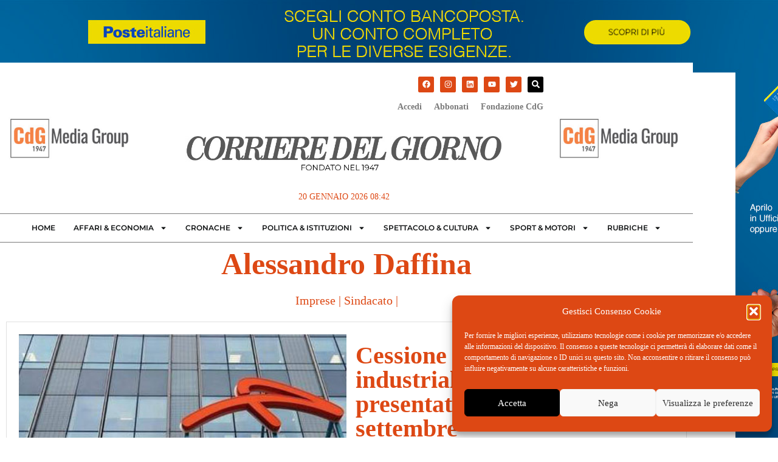

--- FILE ---
content_type: text/html; charset=UTF-8
request_url: https://www.ilcorrieredelgiorno.it/tag/alessandro-daffina/
body_size: 23011
content:
<!doctype html>
<html lang="it-IT">
<head>
<script type="text/plain" data-service="google-analytics" data-category="statistics">
	(function(i,s,o,g,r,a,m){i['GoogleAnalyticsObject']=r;i[r]=i[r]||function(){
	(i[r].q=i[r].q||[]).push(arguments)},i[r].l=1*new Date();a=s.createElement(o),
	m=s.getElementsByTagName(o)[0];a.async=1;a.src=g;m.parentNode.insertBefore(a,m)
	})(window,document,'script','https://www.google-analytics.com/analytics.js','ga');
	ga('create', 'UA-97468268-1', 'auto', { 'anonymize_ip': true });
	ga('send', 'pageview');
	</script>
	<meta charset="UTF-8">
		<meta name="viewport" content="width=device-width, initial-scale=1">
	<link rel="profile" href="http://gmpg.org/xfn/11">
<link href="//fastly-cloud.typenetwork.com/projects/6957/fontface.css?63a435e2" rel="stylesheet" type="text/css">	<meta name='robots' content='index, follow, max-image-preview:large, max-snippet:-1, max-video-preview:-1' />

	<!-- This site is optimized with the Yoast SEO plugin v26.6 - https://yoast.com/wordpress/plugins/seo/ -->
	<title>Alessandro Daffina Archivi - Il Corriere del Giorno</title>
	<link rel="canonical" href="https://www.ilcorrieredelgiorno.it/tag/alessandro-daffina/" />
	<meta property="og:locale" content="it_IT" />
	<meta property="og:type" content="article" />
	<meta property="og:title" content="Alessandro Daffina Archivi - Il Corriere del Giorno" />
	<meta property="og:url" content="https://www.ilcorrieredelgiorno.it/tag/alessandro-daffina/" />
	<meta property="og:site_name" content="Il Corriere del Giorno" />
	<meta name="twitter:card" content="summary_large_image" />
	<script type="application/ld+json" class="yoast-schema-graph">{"@context":"https://schema.org","@graph":[{"@type":"CollectionPage","@id":"https://www.ilcorrieredelgiorno.it/tag/alessandro-daffina/","url":"https://www.ilcorrieredelgiorno.it/tag/alessandro-daffina/","name":"Alessandro Daffina Archivi - Il Corriere del Giorno","isPartOf":{"@id":"https://www.ilcorrieredelgiorno.it/#website"},"primaryImageOfPage":{"@id":"https://www.ilcorrieredelgiorno.it/tag/alessandro-daffina/#primaryimage"},"image":{"@id":"https://www.ilcorrieredelgiorno.it/tag/alessandro-daffina/#primaryimage"},"thumbnailUrl":"https://www.ilcorrieredelgiorno.it/wp-content/uploads/2014/08/cdG-arcelorMittal.jpg","breadcrumb":{"@id":"https://www.ilcorrieredelgiorno.it/tag/alessandro-daffina/#breadcrumb"},"inLanguage":"it-IT"},{"@type":"ImageObject","inLanguage":"it-IT","@id":"https://www.ilcorrieredelgiorno.it/tag/alessandro-daffina/#primaryimage","url":"https://www.ilcorrieredelgiorno.it/wp-content/uploads/2014/08/cdG-arcelorMittal.jpg","contentUrl":"https://www.ilcorrieredelgiorno.it/wp-content/uploads/2014/08/cdG-arcelorMittal.jpg","width":400,"height":225},{"@type":"BreadcrumbList","@id":"https://www.ilcorrieredelgiorno.it/tag/alessandro-daffina/#breadcrumb","itemListElement":[{"@type":"ListItem","position":1,"name":"Home","item":"https://www.ilcorrieredelgiorno.it/"},{"@type":"ListItem","position":2,"name":"Alessandro Daffina"}]},{"@type":"WebSite","@id":"https://www.ilcorrieredelgiorno.it/#website","url":"https://www.ilcorrieredelgiorno.it/","name":"Il Corriere del Giorno","description":"quotidiano fondato nel 1947","potentialAction":[{"@type":"SearchAction","target":{"@type":"EntryPoint","urlTemplate":"https://www.ilcorrieredelgiorno.it/?s={search_term_string}"},"query-input":{"@type":"PropertyValueSpecification","valueRequired":true,"valueName":"search_term_string"}}],"inLanguage":"it-IT"}]}</script>
	<!-- / Yoast SEO plugin. -->


<link rel='dns-prefetch' href='//www.googletagmanager.com' />
<link rel="alternate" type="application/rss+xml" title="Il Corriere del Giorno &raquo; Feed" href="https://www.ilcorrieredelgiorno.it/feed/" />
<link rel="alternate" type="application/rss+xml" title="Il Corriere del Giorno &raquo; Feed dei commenti" href="https://www.ilcorrieredelgiorno.it/comments/feed/" />
<link rel="alternate" type="application/rss+xml" title="Il Corriere del Giorno &raquo; Alessandro Daffina Feed del tag" href="https://www.ilcorrieredelgiorno.it/tag/alessandro-daffina/feed/" />
<!-- www.ilcorrieredelgiorno.it is managing ads with Advanced Ads 2.0.14 – https://wpadvancedads.com/ --><script id="ilcor-ready">
			window.advanced_ads_ready=function(e,a){a=a||"complete";var d=function(e){return"interactive"===a?"loading"!==e:"complete"===e};d(document.readyState)?e():document.addEventListener("readystatechange",(function(a){d(a.target.readyState)&&e()}),{once:"interactive"===a})},window.advanced_ads_ready_queue=window.advanced_ads_ready_queue||[];		</script>
		<style id='wp-img-auto-sizes-contain-inline-css'>
img:is([sizes=auto i],[sizes^="auto," i]){contain-intrinsic-size:3000px 1500px}
/*# sourceURL=wp-img-auto-sizes-contain-inline-css */
</style>
<link rel='stylesheet' id='ssp-castos-player-css' href='https://www.ilcorrieredelgiorno.it/wp-content/plugins/seriously-simple-podcasting/assets/css/castos-player.min.css?ver=3.14.1' media='all' />
<link rel='stylesheet' id='ssp-subscribe-buttons-css' href='https://www.ilcorrieredelgiorno.it/wp-content/plugins/seriously-simple-podcasting/assets/css/subscribe-buttons.css?ver=3.14.1' media='all' />
<style id='wp-emoji-styles-inline-css'>

	img.wp-smiley, img.emoji {
		display: inline !important;
		border: none !important;
		box-shadow: none !important;
		height: 1em !important;
		width: 1em !important;
		margin: 0 0.07em !important;
		vertical-align: -0.1em !important;
		background: none !important;
		padding: 0 !important;
	}
/*# sourceURL=wp-emoji-styles-inline-css */
</style>
<link rel='stylesheet' id='wp-block-library-css' href='https://www.ilcorrieredelgiorno.it/wp-includes/css/dist/block-library/style.min.css?ver=6.9' media='all' />
<style id='pdfemb-pdf-embedder-viewer-style-inline-css'>
.wp-block-pdfemb-pdf-embedder-viewer{max-width:none}

/*# sourceURL=https://www.ilcorrieredelgiorno.it/wp-content/plugins/pdf-embedder/block/build/style-index.css */
</style>
<style id='global-styles-inline-css'>
:root{--wp--preset--aspect-ratio--square: 1;--wp--preset--aspect-ratio--4-3: 4/3;--wp--preset--aspect-ratio--3-4: 3/4;--wp--preset--aspect-ratio--3-2: 3/2;--wp--preset--aspect-ratio--2-3: 2/3;--wp--preset--aspect-ratio--16-9: 16/9;--wp--preset--aspect-ratio--9-16: 9/16;--wp--preset--color--black: #000000;--wp--preset--color--cyan-bluish-gray: #abb8c3;--wp--preset--color--white: #ffffff;--wp--preset--color--pale-pink: #f78da7;--wp--preset--color--vivid-red: #cf2e2e;--wp--preset--color--luminous-vivid-orange: #ff6900;--wp--preset--color--luminous-vivid-amber: #fcb900;--wp--preset--color--light-green-cyan: #7bdcb5;--wp--preset--color--vivid-green-cyan: #00d084;--wp--preset--color--pale-cyan-blue: #8ed1fc;--wp--preset--color--vivid-cyan-blue: #0693e3;--wp--preset--color--vivid-purple: #9b51e0;--wp--preset--gradient--vivid-cyan-blue-to-vivid-purple: linear-gradient(135deg,rgb(6,147,227) 0%,rgb(155,81,224) 100%);--wp--preset--gradient--light-green-cyan-to-vivid-green-cyan: linear-gradient(135deg,rgb(122,220,180) 0%,rgb(0,208,130) 100%);--wp--preset--gradient--luminous-vivid-amber-to-luminous-vivid-orange: linear-gradient(135deg,rgb(252,185,0) 0%,rgb(255,105,0) 100%);--wp--preset--gradient--luminous-vivid-orange-to-vivid-red: linear-gradient(135deg,rgb(255,105,0) 0%,rgb(207,46,46) 100%);--wp--preset--gradient--very-light-gray-to-cyan-bluish-gray: linear-gradient(135deg,rgb(238,238,238) 0%,rgb(169,184,195) 100%);--wp--preset--gradient--cool-to-warm-spectrum: linear-gradient(135deg,rgb(74,234,220) 0%,rgb(151,120,209) 20%,rgb(207,42,186) 40%,rgb(238,44,130) 60%,rgb(251,105,98) 80%,rgb(254,248,76) 100%);--wp--preset--gradient--blush-light-purple: linear-gradient(135deg,rgb(255,206,236) 0%,rgb(152,150,240) 100%);--wp--preset--gradient--blush-bordeaux: linear-gradient(135deg,rgb(254,205,165) 0%,rgb(254,45,45) 50%,rgb(107,0,62) 100%);--wp--preset--gradient--luminous-dusk: linear-gradient(135deg,rgb(255,203,112) 0%,rgb(199,81,192) 50%,rgb(65,88,208) 100%);--wp--preset--gradient--pale-ocean: linear-gradient(135deg,rgb(255,245,203) 0%,rgb(182,227,212) 50%,rgb(51,167,181) 100%);--wp--preset--gradient--electric-grass: linear-gradient(135deg,rgb(202,248,128) 0%,rgb(113,206,126) 100%);--wp--preset--gradient--midnight: linear-gradient(135deg,rgb(2,3,129) 0%,rgb(40,116,252) 100%);--wp--preset--font-size--small: 13px;--wp--preset--font-size--medium: 20px;--wp--preset--font-size--large: 36px;--wp--preset--font-size--x-large: 42px;--wp--preset--spacing--20: 0.44rem;--wp--preset--spacing--30: 0.67rem;--wp--preset--spacing--40: 1rem;--wp--preset--spacing--50: 1.5rem;--wp--preset--spacing--60: 2.25rem;--wp--preset--spacing--70: 3.38rem;--wp--preset--spacing--80: 5.06rem;--wp--preset--shadow--natural: 6px 6px 9px rgba(0, 0, 0, 0.2);--wp--preset--shadow--deep: 12px 12px 50px rgba(0, 0, 0, 0.4);--wp--preset--shadow--sharp: 6px 6px 0px rgba(0, 0, 0, 0.2);--wp--preset--shadow--outlined: 6px 6px 0px -3px rgb(255, 255, 255), 6px 6px rgb(0, 0, 0);--wp--preset--shadow--crisp: 6px 6px 0px rgb(0, 0, 0);}:root { --wp--style--global--content-size: 800px;--wp--style--global--wide-size: 1200px; }:where(body) { margin: 0; }.wp-site-blocks > .alignleft { float: left; margin-right: 2em; }.wp-site-blocks > .alignright { float: right; margin-left: 2em; }.wp-site-blocks > .aligncenter { justify-content: center; margin-left: auto; margin-right: auto; }:where(.wp-site-blocks) > * { margin-block-start: 24px; margin-block-end: 0; }:where(.wp-site-blocks) > :first-child { margin-block-start: 0; }:where(.wp-site-blocks) > :last-child { margin-block-end: 0; }:root { --wp--style--block-gap: 24px; }:root :where(.is-layout-flow) > :first-child{margin-block-start: 0;}:root :where(.is-layout-flow) > :last-child{margin-block-end: 0;}:root :where(.is-layout-flow) > *{margin-block-start: 24px;margin-block-end: 0;}:root :where(.is-layout-constrained) > :first-child{margin-block-start: 0;}:root :where(.is-layout-constrained) > :last-child{margin-block-end: 0;}:root :where(.is-layout-constrained) > *{margin-block-start: 24px;margin-block-end: 0;}:root :where(.is-layout-flex){gap: 24px;}:root :where(.is-layout-grid){gap: 24px;}.is-layout-flow > .alignleft{float: left;margin-inline-start: 0;margin-inline-end: 2em;}.is-layout-flow > .alignright{float: right;margin-inline-start: 2em;margin-inline-end: 0;}.is-layout-flow > .aligncenter{margin-left: auto !important;margin-right: auto !important;}.is-layout-constrained > .alignleft{float: left;margin-inline-start: 0;margin-inline-end: 2em;}.is-layout-constrained > .alignright{float: right;margin-inline-start: 2em;margin-inline-end: 0;}.is-layout-constrained > .aligncenter{margin-left: auto !important;margin-right: auto !important;}.is-layout-constrained > :where(:not(.alignleft):not(.alignright):not(.alignfull)){max-width: var(--wp--style--global--content-size);margin-left: auto !important;margin-right: auto !important;}.is-layout-constrained > .alignwide{max-width: var(--wp--style--global--wide-size);}body .is-layout-flex{display: flex;}.is-layout-flex{flex-wrap: wrap;align-items: center;}.is-layout-flex > :is(*, div){margin: 0;}body .is-layout-grid{display: grid;}.is-layout-grid > :is(*, div){margin: 0;}body{padding-top: 0px;padding-right: 0px;padding-bottom: 0px;padding-left: 0px;}a:where(:not(.wp-element-button)){text-decoration: underline;}:root :where(.wp-element-button, .wp-block-button__link){background-color: #32373c;border-width: 0;color: #fff;font-family: inherit;font-size: inherit;font-style: inherit;font-weight: inherit;letter-spacing: inherit;line-height: inherit;padding-top: calc(0.667em + 2px);padding-right: calc(1.333em + 2px);padding-bottom: calc(0.667em + 2px);padding-left: calc(1.333em + 2px);text-decoration: none;text-transform: inherit;}.has-black-color{color: var(--wp--preset--color--black) !important;}.has-cyan-bluish-gray-color{color: var(--wp--preset--color--cyan-bluish-gray) !important;}.has-white-color{color: var(--wp--preset--color--white) !important;}.has-pale-pink-color{color: var(--wp--preset--color--pale-pink) !important;}.has-vivid-red-color{color: var(--wp--preset--color--vivid-red) !important;}.has-luminous-vivid-orange-color{color: var(--wp--preset--color--luminous-vivid-orange) !important;}.has-luminous-vivid-amber-color{color: var(--wp--preset--color--luminous-vivid-amber) !important;}.has-light-green-cyan-color{color: var(--wp--preset--color--light-green-cyan) !important;}.has-vivid-green-cyan-color{color: var(--wp--preset--color--vivid-green-cyan) !important;}.has-pale-cyan-blue-color{color: var(--wp--preset--color--pale-cyan-blue) !important;}.has-vivid-cyan-blue-color{color: var(--wp--preset--color--vivid-cyan-blue) !important;}.has-vivid-purple-color{color: var(--wp--preset--color--vivid-purple) !important;}.has-black-background-color{background-color: var(--wp--preset--color--black) !important;}.has-cyan-bluish-gray-background-color{background-color: var(--wp--preset--color--cyan-bluish-gray) !important;}.has-white-background-color{background-color: var(--wp--preset--color--white) !important;}.has-pale-pink-background-color{background-color: var(--wp--preset--color--pale-pink) !important;}.has-vivid-red-background-color{background-color: var(--wp--preset--color--vivid-red) !important;}.has-luminous-vivid-orange-background-color{background-color: var(--wp--preset--color--luminous-vivid-orange) !important;}.has-luminous-vivid-amber-background-color{background-color: var(--wp--preset--color--luminous-vivid-amber) !important;}.has-light-green-cyan-background-color{background-color: var(--wp--preset--color--light-green-cyan) !important;}.has-vivid-green-cyan-background-color{background-color: var(--wp--preset--color--vivid-green-cyan) !important;}.has-pale-cyan-blue-background-color{background-color: var(--wp--preset--color--pale-cyan-blue) !important;}.has-vivid-cyan-blue-background-color{background-color: var(--wp--preset--color--vivid-cyan-blue) !important;}.has-vivid-purple-background-color{background-color: var(--wp--preset--color--vivid-purple) !important;}.has-black-border-color{border-color: var(--wp--preset--color--black) !important;}.has-cyan-bluish-gray-border-color{border-color: var(--wp--preset--color--cyan-bluish-gray) !important;}.has-white-border-color{border-color: var(--wp--preset--color--white) !important;}.has-pale-pink-border-color{border-color: var(--wp--preset--color--pale-pink) !important;}.has-vivid-red-border-color{border-color: var(--wp--preset--color--vivid-red) !important;}.has-luminous-vivid-orange-border-color{border-color: var(--wp--preset--color--luminous-vivid-orange) !important;}.has-luminous-vivid-amber-border-color{border-color: var(--wp--preset--color--luminous-vivid-amber) !important;}.has-light-green-cyan-border-color{border-color: var(--wp--preset--color--light-green-cyan) !important;}.has-vivid-green-cyan-border-color{border-color: var(--wp--preset--color--vivid-green-cyan) !important;}.has-pale-cyan-blue-border-color{border-color: var(--wp--preset--color--pale-cyan-blue) !important;}.has-vivid-cyan-blue-border-color{border-color: var(--wp--preset--color--vivid-cyan-blue) !important;}.has-vivid-purple-border-color{border-color: var(--wp--preset--color--vivid-purple) !important;}.has-vivid-cyan-blue-to-vivid-purple-gradient-background{background: var(--wp--preset--gradient--vivid-cyan-blue-to-vivid-purple) !important;}.has-light-green-cyan-to-vivid-green-cyan-gradient-background{background: var(--wp--preset--gradient--light-green-cyan-to-vivid-green-cyan) !important;}.has-luminous-vivid-amber-to-luminous-vivid-orange-gradient-background{background: var(--wp--preset--gradient--luminous-vivid-amber-to-luminous-vivid-orange) !important;}.has-luminous-vivid-orange-to-vivid-red-gradient-background{background: var(--wp--preset--gradient--luminous-vivid-orange-to-vivid-red) !important;}.has-very-light-gray-to-cyan-bluish-gray-gradient-background{background: var(--wp--preset--gradient--very-light-gray-to-cyan-bluish-gray) !important;}.has-cool-to-warm-spectrum-gradient-background{background: var(--wp--preset--gradient--cool-to-warm-spectrum) !important;}.has-blush-light-purple-gradient-background{background: var(--wp--preset--gradient--blush-light-purple) !important;}.has-blush-bordeaux-gradient-background{background: var(--wp--preset--gradient--blush-bordeaux) !important;}.has-luminous-dusk-gradient-background{background: var(--wp--preset--gradient--luminous-dusk) !important;}.has-pale-ocean-gradient-background{background: var(--wp--preset--gradient--pale-ocean) !important;}.has-electric-grass-gradient-background{background: var(--wp--preset--gradient--electric-grass) !important;}.has-midnight-gradient-background{background: var(--wp--preset--gradient--midnight) !important;}.has-small-font-size{font-size: var(--wp--preset--font-size--small) !important;}.has-medium-font-size{font-size: var(--wp--preset--font-size--medium) !important;}.has-large-font-size{font-size: var(--wp--preset--font-size--large) !important;}.has-x-large-font-size{font-size: var(--wp--preset--font-size--x-large) !important;}
:root :where(.wp-block-pullquote){font-size: 1.5em;line-height: 1.6;}
/*# sourceURL=global-styles-inline-css */
</style>
<link rel='stylesheet' id='cmplz-general-css' href='https://www.ilcorrieredelgiorno.it/wp-content/plugins/complianz-gdpr/assets/css/cookieblocker.min.css?ver=1766437239' media='all' />
<link rel='stylesheet' id='bootstrap-css' href='https://www.ilcorrieredelgiorno.it/wp-content/themes/ilcorrieredelgiorno/lib/bootstrap/css/bootstrap.min.css?ver=6.9' media='all' />
<link rel='stylesheet' id='parent-style-css' href='https://www.ilcorrieredelgiorno.it/wp-content/themes/ilcorrieredelgiorno/style.css?ver=6.9' media='all' />
<link rel='stylesheet' id='hello-elementor-css' href='https://www.ilcorrieredelgiorno.it/wp-content/themes/hello-elementor/assets/css/reset.css?ver=3.4.5' media='all' />
<link rel='stylesheet' id='hello-elementor-theme-style-css' href='https://www.ilcorrieredelgiorno.it/wp-content/themes/hello-elementor/assets/css/theme.css?ver=3.4.5' media='all' />
<link rel='stylesheet' id='hello-elementor-header-footer-css' href='https://www.ilcorrieredelgiorno.it/wp-content/themes/hello-elementor/assets/css/header-footer.css?ver=3.4.5' media='all' />
<link rel='stylesheet' id='elementor-frontend-css' href='https://www.ilcorrieredelgiorno.it/wp-content/plugins/elementor/assets/css/frontend.min.css?ver=3.34.0' media='all' />
<link rel='stylesheet' id='widget-image-css' href='https://www.ilcorrieredelgiorno.it/wp-content/plugins/elementor/assets/css/widget-image.min.css?ver=3.34.0' media='all' />
<link rel='stylesheet' id='widget-heading-css' href='https://www.ilcorrieredelgiorno.it/wp-content/plugins/elementor/assets/css/widget-heading.min.css?ver=3.34.0' media='all' />
<link rel='stylesheet' id='e-sticky-css' href='https://www.ilcorrieredelgiorno.it/wp-content/plugins/elementor-pro/assets/css/modules/sticky.min.css?ver=3.34.0' media='all' />
<link rel='stylesheet' id='widget-social-icons-css' href='https://www.ilcorrieredelgiorno.it/wp-content/plugins/elementor/assets/css/widget-social-icons.min.css?ver=3.34.0' media='all' />
<link rel='stylesheet' id='e-apple-webkit-css' href='https://www.ilcorrieredelgiorno.it/wp-content/plugins/elementor/assets/css/conditionals/apple-webkit.min.css?ver=3.34.0' media='all' />
<link rel='stylesheet' id='widget-nav-menu-css' href='https://www.ilcorrieredelgiorno.it/wp-content/plugins/elementor-pro/assets/css/widget-nav-menu.min.css?ver=3.34.0' media='all' />
<link rel='stylesheet' id='widget-icon-list-css' href='https://www.ilcorrieredelgiorno.it/wp-content/plugins/elementor/assets/css/widget-icon-list.min.css?ver=3.34.0' media='all' />
<link rel='stylesheet' id='e-popup-css' href='https://www.ilcorrieredelgiorno.it/wp-content/plugins/elementor-pro/assets/css/conditionals/popup.min.css?ver=3.34.0' media='all' />
<link rel='stylesheet' id='elementor-post-94065-css' href='https://www.ilcorrieredelgiorno.it/wp-content/uploads/elementor/css/post-94065.css?ver=1768272938' media='all' />
<link rel='stylesheet' id='elementor-post-94113-css' href='https://www.ilcorrieredelgiorno.it/wp-content/uploads/elementor/css/post-94113.css?ver=1768272938' media='all' />
<link rel='stylesheet' id='elementor-post-94109-css' href='https://www.ilcorrieredelgiorno.it/wp-content/uploads/elementor/css/post-94109.css?ver=1768272938' media='all' />
<link rel='stylesheet' id='elementor-post-94094-css' href='https://www.ilcorrieredelgiorno.it/wp-content/uploads/elementor/css/post-94094.css?ver=1768272939' media='all' />
<link rel='stylesheet' id='elementor-post-94075-css' href='https://www.ilcorrieredelgiorno.it/wp-content/uploads/elementor/css/post-94075.css?ver=1768272939' media='all' />
<link rel='stylesheet' id='elementor-gf-local-montserrat-css' href='https://www.ilcorrieredelgiorno.it/wp-content/uploads/elementor/google-fonts/css/montserrat.css?ver=1743431338' media='all' />
<link rel='stylesheet' id='elementor-gf-local-roboto-css' href='https://www.ilcorrieredelgiorno.it/wp-content/uploads/elementor/google-fonts/css/roboto.css?ver=1743431363' media='all' />
<link rel='stylesheet' id='elementor-gf-local-cormorantgaramond-css' href='https://www.ilcorrieredelgiorno.it/wp-content/uploads/elementor/google-fonts/css/cormorantgaramond.css?ver=1743431371' media='all' />
<script src="https://www.ilcorrieredelgiorno.it/wp-includes/js/jquery/jquery.min.js?ver=3.7.1" id="jquery-core-js"></script>
<script src="https://www.ilcorrieredelgiorno.it/wp-includes/js/jquery/jquery-migrate.min.js?ver=3.4.1" id="jquery-migrate-js"></script>

<!-- Snippet del tag Google (gtag.js) aggiunto da Site Kit -->
<!-- Snippet Google Analytics aggiunto da Site Kit -->
<script src="https://www.googletagmanager.com/gtag/js?id=GT-NGK5T3P" id="google_gtagjs-js" async></script>
<script id="google_gtagjs-js-after">
window.dataLayer = window.dataLayer || [];function gtag(){dataLayer.push(arguments);}
gtag("set","linker",{"domains":["www.ilcorrieredelgiorno.it"]});
gtag("js", new Date());
gtag("set", "developer_id.dZTNiMT", true);
gtag("config", "GT-NGK5T3P");
//# sourceURL=google_gtagjs-js-after
</script>
<link rel="https://api.w.org/" href="https://www.ilcorrieredelgiorno.it/wp-json/" /><link rel="alternate" title="JSON" type="application/json" href="https://www.ilcorrieredelgiorno.it/wp-json/wp/v2/tags/386" /><link rel="EditURI" type="application/rsd+xml" title="RSD" href="https://www.ilcorrieredelgiorno.it/xmlrpc.php?rsd" />
<meta name="generator" content="WordPress 6.9" />
<meta name="generator" content="Seriously Simple Podcasting 3.14.1" />
<meta name="generator" content="Site Kit by Google 1.170.0" />
<link rel="alternate" type="application/rss+xml" title="Feed RSS del podcast" href="https://www.ilcorrieredelgiorno.it/feed/podcast" />

			<style>.cmplz-hidden {
					display: none !important;
				}</style><meta name="generator" content="Elementor 3.34.0; features: e_font_icon_svg, additional_custom_breakpoints; settings: css_print_method-external, google_font-enabled, font_display-auto">
			<style>
				.e-con.e-parent:nth-of-type(n+4):not(.e-lazyloaded):not(.e-no-lazyload),
				.e-con.e-parent:nth-of-type(n+4):not(.e-lazyloaded):not(.e-no-lazyload) * {
					background-image: none !important;
				}
				@media screen and (max-height: 1024px) {
					.e-con.e-parent:nth-of-type(n+3):not(.e-lazyloaded):not(.e-no-lazyload),
					.e-con.e-parent:nth-of-type(n+3):not(.e-lazyloaded):not(.e-no-lazyload) * {
						background-image: none !important;
					}
				}
				@media screen and (max-height: 640px) {
					.e-con.e-parent:nth-of-type(n+2):not(.e-lazyloaded):not(.e-no-lazyload),
					.e-con.e-parent:nth-of-type(n+2):not(.e-lazyloaded):not(.e-no-lazyload) * {
						background-image: none !important;
					}
				}
			</style>
			<link rel="icon" href="https://www.ilcorrieredelgiorno.it/wp-content/uploads/2022/02/favicon-corriere-new-150x134.png" sizes="32x32" />
<link rel="icon" href="https://www.ilcorrieredelgiorno.it/wp-content/uploads/2022/02/favicon-corriere-new.png" sizes="192x192" />
<link rel="apple-touch-icon" href="https://www.ilcorrieredelgiorno.it/wp-content/uploads/2022/02/favicon-corriere-new.png" />
<meta name="msapplication-TileImage" content="https://www.ilcorrieredelgiorno.it/wp-content/uploads/2022/02/favicon-corriere-new.png" />
		<style id="wp-custom-css">
			

/* Slide In From The Top Option */

.header-2 {
 transform: translatey(-80px);
 -moz-transition: all .3s ease!important;
 -webkit-transition: all .3s ease!important;
 transition: all .3s ease!important;
}


.elementor-sticky--effects.header-2  {
 height: auto!important;
 transform: translatey(0px);
}

.elementor-sticky--effects.header-1 {
 display: none!important;
}
p img{padding:25px;}

.wp-block-image .aligncenter, .wp-block-gallery.has-nested-images{margin-top:20px;margin-bottom:20px;}

.elementor-94113 .elementor-element.elementor-element-41ca942d{
	margin-bottom:0px!important;
}
.poste{height:1920px;position:fixed;padding-top:1080px;padding-left:1920px;color:transparent;}		</style>
		</head>
<body data-cmplz=1 class="archive tag tag-alessandro-daffina tag-386 wp-embed-responsive wp-theme-hello-elementor wp-child-theme-ilcorrieredelgiorno hello-elementor-default elementor-page-94094 elementor-default elementor-template-full-width elementor-kit-94065 aa-prefix-ilcor-">

<a href="https://www.poste.it/prodotti/conto-corrente-bancoposta.html?STZ=DPR4515&dclid=CMzzyPe_5osDFaroEQgdOFUihw" target="_blank"><div class="poste"></div></a>

		<header data-elementor-type="header" data-elementor-id="94113" class="elementor elementor-94113 elementor-location-header" data-elementor-post-type="elementor_library">
					<section class="elementor-section elementor-top-section elementor-element elementor-element-679c466c header-2 elementor-section-boxed elementor-section-height-default elementor-section-height-default" data-id="679c466c" data-element_type="section" data-settings="{&quot;background_background&quot;:&quot;classic&quot;,&quot;sticky&quot;:&quot;top&quot;,&quot;sticky_effects_offset&quot;:100,&quot;sticky_on&quot;:[&quot;desktop&quot;,&quot;tablet&quot;,&quot;mobile&quot;],&quot;sticky_offset&quot;:0,&quot;sticky_anchor_link_offset&quot;:0}">
						<div class="elementor-container elementor-column-gap-no">
					<div class="elementor-column elementor-col-33 elementor-top-column elementor-element elementor-element-11bd1288" data-id="11bd1288" data-element_type="column" data-settings="{&quot;background_background&quot;:&quot;classic&quot;}">
			<div class="elementor-widget-wrap elementor-element-populated">
						<div class="elementor-element elementor-element-2188750c elementor-widget elementor-widget-image" data-id="2188750c" data-element_type="widget" data-widget_type="image.default">
																<a href="https://www.ilcorrieredelgiorno.it">
							<img width="600" height="40" src="https://www.ilcorrieredelgiorno.it/wp-content/uploads/2022/02/ilcdg.png" class="attachment-full size-full wp-image-94110" alt="" srcset="https://www.ilcorrieredelgiorno.it/wp-content/uploads/2022/02/ilcdg.png 600w, https://www.ilcorrieredelgiorno.it/wp-content/uploads/2022/02/ilcdg-420x28.png 420w, https://www.ilcorrieredelgiorno.it/wp-content/uploads/2022/02/ilcdg-150x10.png 150w" sizes="(max-width: 600px) 100vw, 600px" />								</a>
															</div>
					</div>
		</div>
				<div class="elementor-column elementor-col-33 elementor-top-column elementor-element elementor-element-1fbf3ad3 elementor-hidden-mobile" data-id="1fbf3ad3" data-element_type="column">
			<div class="elementor-widget-wrap elementor-element-populated">
						<div class="elementor-element elementor-element-65a670c0 elementor-widget elementor-widget-heading" data-id="65a670c0" data-element_type="widget" data-widget_type="heading.default">
					<span class="elementor-heading-title elementor-size-default">MENU</span>				</div>
					</div>
		</div>
				<div class="elementor-column elementor-col-33 elementor-top-column elementor-element elementor-element-6811e46" data-id="6811e46" data-element_type="column">
			<div class="elementor-widget-wrap elementor-element-populated">
						<div class="elementor-element elementor-element-3e8bb75f elementor-view-default elementor-widget elementor-widget-icon" data-id="3e8bb75f" data-element_type="widget" data-widget_type="icon.default">
							<div class="elementor-icon-wrapper">
			<a class="elementor-icon" href="#elementor-action%3Aaction%3Dpopup%3Aopen%26settings%3DeyJpZCI6Ijk0MDc1IiwidG9nZ2xlIjpmYWxzZX0%3D">
			<svg aria-hidden="true" class="e-font-icon-svg e-fas-align-justify" viewBox="0 0 448 512" xmlns="http://www.w3.org/2000/svg"><path d="M432 416H16a16 16 0 0 0-16 16v32a16 16 0 0 0 16 16h416a16 16 0 0 0 16-16v-32a16 16 0 0 0-16-16zm0-128H16a16 16 0 0 0-16 16v32a16 16 0 0 0 16 16h416a16 16 0 0 0 16-16v-32a16 16 0 0 0-16-16zm0-128H16a16 16 0 0 0-16 16v32a16 16 0 0 0 16 16h416a16 16 0 0 0 16-16v-32a16 16 0 0 0-16-16zm0-128H16A16 16 0 0 0 0 48v32a16 16 0 0 0 16 16h416a16 16 0 0 0 16-16V48a16 16 0 0 0-16-16z"></path></svg>			</a>
		</div>
						</div>
					</div>
		</div>
					</div>
		</section>
				<section class="elementor-section elementor-top-section elementor-element elementor-element-41ca942d header-1 elementor-hidden-mobile elementor-section-boxed elementor-section-height-default elementor-section-height-default" data-id="41ca942d" data-element_type="section" data-settings="{&quot;background_background&quot;:&quot;classic&quot;}">
						<div class="elementor-container elementor-column-gap-no">
					<div class="elementor-column elementor-col-100 elementor-top-column elementor-element elementor-element-330e1819 elementor-hidden-mobile" data-id="330e1819" data-element_type="column" data-settings="{&quot;background_background&quot;:&quot;classic&quot;}">
			<div class="elementor-widget-wrap elementor-element-populated">
						<section class="elementor-section elementor-inner-section elementor-element elementor-element-1b9cdabf elementor-hidden-mobile elementor-section-boxed elementor-section-height-default elementor-section-height-default" data-id="1b9cdabf" data-element_type="section" data-settings="{&quot;background_background&quot;:&quot;classic&quot;}">
						<div class="elementor-container elementor-column-gap-default">
					<div class="elementor-column elementor-col-33 elementor-inner-column elementor-element elementor-element-6f48802e elementor-hidden-mobile" data-id="6f48802e" data-element_type="column">
			<div class="elementor-widget-wrap elementor-element-populated">
						<div class="elementor-element elementor-element-4d3c2142 elementor-widget elementor-widget-image" data-id="4d3c2142" data-element_type="widget" data-widget_type="image.default">
																<a href="https://www.regione.puglia.it/web/ambiente/salva-la-puglia" target="_blank">
							<img width="250" height="87" src="https://www.ilcorrieredelgiorno.it/wp-content/uploads/2022/02/lg-cdg-group.jpg" class="attachment-large size-large wp-image-122011" alt="" srcset="https://www.ilcorrieredelgiorno.it/wp-content/uploads/2022/02/lg-cdg-group.jpg 250w, https://www.ilcorrieredelgiorno.it/wp-content/uploads/2022/02/lg-cdg-group-150x52.jpg 150w" sizes="(max-width: 250px) 100vw, 250px" />								</a>
															</div>
					</div>
		</div>
				<div class="elementor-column elementor-col-33 elementor-inner-column elementor-element elementor-element-72823bff" data-id="72823bff" data-element_type="column">
			<div class="elementor-widget-wrap elementor-element-populated">
						<div class="elementor-element elementor-element-4f1bc2a9 e-grid-align-right elementor-hidden-mobile elementor-shape-rounded elementor-grid-0 elementor-widget elementor-widget-social-icons" data-id="4f1bc2a9" data-element_type="widget" data-widget_type="social-icons.default">
							<div class="elementor-social-icons-wrapper elementor-grid" role="list">
							<span class="elementor-grid-item" role="listitem">
					<a class="elementor-icon elementor-social-icon elementor-social-icon-facebook elementor-repeater-item-035dec7" href="https://www.facebook.com/ilcorrieredelgiorno1947" target="_blank">
						<span class="elementor-screen-only">Facebook</span>
						<svg aria-hidden="true" class="e-font-icon-svg e-fab-facebook" viewBox="0 0 512 512" xmlns="http://www.w3.org/2000/svg"><path d="M504 256C504 119 393 8 256 8S8 119 8 256c0 123.78 90.69 226.38 209.25 245V327.69h-63V256h63v-54.64c0-62.15 37-96.48 93.67-96.48 27.14 0 55.52 4.84 55.52 4.84v61h-31.28c-30.8 0-40.41 19.12-40.41 38.73V256h68.78l-11 71.69h-57.78V501C413.31 482.38 504 379.78 504 256z"></path></svg>					</a>
				</span>
							<span class="elementor-grid-item" role="listitem">
					<a class="elementor-icon elementor-social-icon elementor-social-icon-instagram elementor-repeater-item-4d21810" href="https://www.instagram.com/corrieredelgiorno/" target="_blank">
						<span class="elementor-screen-only">Instagram</span>
						<svg aria-hidden="true" class="e-font-icon-svg e-fab-instagram" viewBox="0 0 448 512" xmlns="http://www.w3.org/2000/svg"><path d="M224.1 141c-63.6 0-114.9 51.3-114.9 114.9s51.3 114.9 114.9 114.9S339 319.5 339 255.9 287.7 141 224.1 141zm0 189.6c-41.1 0-74.7-33.5-74.7-74.7s33.5-74.7 74.7-74.7 74.7 33.5 74.7 74.7-33.6 74.7-74.7 74.7zm146.4-194.3c0 14.9-12 26.8-26.8 26.8-14.9 0-26.8-12-26.8-26.8s12-26.8 26.8-26.8 26.8 12 26.8 26.8zm76.1 27.2c-1.7-35.9-9.9-67.7-36.2-93.9-26.2-26.2-58-34.4-93.9-36.2-37-2.1-147.9-2.1-184.9 0-35.8 1.7-67.6 9.9-93.9 36.1s-34.4 58-36.2 93.9c-2.1 37-2.1 147.9 0 184.9 1.7 35.9 9.9 67.7 36.2 93.9s58 34.4 93.9 36.2c37 2.1 147.9 2.1 184.9 0 35.9-1.7 67.7-9.9 93.9-36.2 26.2-26.2 34.4-58 36.2-93.9 2.1-37 2.1-147.8 0-184.8zM398.8 388c-7.8 19.6-22.9 34.7-42.6 42.6-29.5 11.7-99.5 9-132.1 9s-102.7 2.6-132.1-9c-19.6-7.8-34.7-22.9-42.6-42.6-11.7-29.5-9-99.5-9-132.1s-2.6-102.7 9-132.1c7.8-19.6 22.9-34.7 42.6-42.6 29.5-11.7 99.5-9 132.1-9s102.7-2.6 132.1 9c19.6 7.8 34.7 22.9 42.6 42.6 11.7 29.5 9 99.5 9 132.1s2.7 102.7-9 132.1z"></path></svg>					</a>
				</span>
							<span class="elementor-grid-item" role="listitem">
					<a class="elementor-icon elementor-social-icon elementor-social-icon-linkedin elementor-repeater-item-cfe3504" href="https://www.linkedin.com/showcase/il-corriere-del-giorno/?viewAsMember=true" target="_blank">
						<span class="elementor-screen-only">Linkedin</span>
						<svg aria-hidden="true" class="e-font-icon-svg e-fab-linkedin" viewBox="0 0 448 512" xmlns="http://www.w3.org/2000/svg"><path d="M416 32H31.9C14.3 32 0 46.5 0 64.3v383.4C0 465.5 14.3 480 31.9 480H416c17.6 0 32-14.5 32-32.3V64.3c0-17.8-14.4-32.3-32-32.3zM135.4 416H69V202.2h66.5V416zm-33.2-243c-21.3 0-38.5-17.3-38.5-38.5S80.9 96 102.2 96c21.2 0 38.5 17.3 38.5 38.5 0 21.3-17.2 38.5-38.5 38.5zm282.1 243h-66.4V312c0-24.8-.5-56.7-34.5-56.7-34.6 0-39.9 27-39.9 54.9V416h-66.4V202.2h63.7v29.2h.9c8.9-16.8 30.6-34.5 62.9-34.5 67.2 0 79.7 44.3 79.7 101.9V416z"></path></svg>					</a>
				</span>
							<span class="elementor-grid-item" role="listitem">
					<a class="elementor-icon elementor-social-icon elementor-social-icon-youtube elementor-repeater-item-3203900" target="_blank">
						<span class="elementor-screen-only">Youtube</span>
						<svg aria-hidden="true" class="e-font-icon-svg e-fab-youtube" viewBox="0 0 576 512" xmlns="http://www.w3.org/2000/svg"><path d="M549.655 124.083c-6.281-23.65-24.787-42.276-48.284-48.597C458.781 64 288 64 288 64S117.22 64 74.629 75.486c-23.497 6.322-42.003 24.947-48.284 48.597-11.412 42.867-11.412 132.305-11.412 132.305s0 89.438 11.412 132.305c6.281 23.65 24.787 41.5 48.284 47.821C117.22 448 288 448 288 448s170.78 0 213.371-11.486c23.497-6.321 42.003-24.171 48.284-47.821 11.412-42.867 11.412-132.305 11.412-132.305s0-89.438-11.412-132.305zm-317.51 213.508V175.185l142.739 81.205-142.739 81.201z"></path></svg>					</a>
				</span>
							<span class="elementor-grid-item" role="listitem">
					<a class="elementor-icon elementor-social-icon elementor-social-icon-twitter elementor-repeater-item-ed93027" href="https://twitter.com/CordelGiorno" target="_blank">
						<span class="elementor-screen-only">Twitter</span>
						<svg aria-hidden="true" class="e-font-icon-svg e-fab-twitter" viewBox="0 0 512 512" xmlns="http://www.w3.org/2000/svg"><path d="M459.37 151.716c.325 4.548.325 9.097.325 13.645 0 138.72-105.583 298.558-298.558 298.558-59.452 0-114.68-17.219-161.137-47.106 8.447.974 16.568 1.299 25.34 1.299 49.055 0 94.213-16.568 130.274-44.832-46.132-.975-84.792-31.188-98.112-72.772 6.498.974 12.995 1.624 19.818 1.624 9.421 0 18.843-1.3 27.614-3.573-48.081-9.747-84.143-51.98-84.143-102.985v-1.299c13.969 7.797 30.214 12.67 47.431 13.319-28.264-18.843-46.781-51.005-46.781-87.391 0-19.492 5.197-37.36 14.294-52.954 51.655 63.675 129.3 105.258 216.365 109.807-1.624-7.797-2.599-15.918-2.599-24.04 0-57.828 46.782-104.934 104.934-104.934 30.213 0 57.502 12.67 76.67 33.137 23.715-4.548 46.456-13.32 66.599-25.34-7.798 24.366-24.366 44.833-46.132 57.827 21.117-2.273 41.584-8.122 60.426-16.243-14.292 20.791-32.161 39.308-52.628 54.253z"></path></svg>					</a>
				</span>
							<span class="elementor-grid-item" role="listitem">
					<a class="elementor-icon elementor-social-icon elementor-social-icon-search elementor-repeater-item-ba95d50" href="#elementor-action%3Aaction%3Dpopup%3Aopen%26settings%3DeyJpZCI6Ijk0Mzg2IiwidG9nZ2xlIjpmYWxzZX0%3D" target="_blank">
						<span class="elementor-screen-only">Search</span>
						<svg aria-hidden="true" class="e-font-icon-svg e-fas-search" viewBox="0 0 512 512" xmlns="http://www.w3.org/2000/svg"><path d="M505 442.7L405.3 343c-4.5-4.5-10.6-7-17-7H372c27.6-35.3 44-79.7 44-128C416 93.1 322.9 0 208 0S0 93.1 0 208s93.1 208 208 208c48.3 0 92.7-16.4 128-44v16.3c0 6.4 2.5 12.5 7 17l99.7 99.7c9.4 9.4 24.6 9.4 33.9 0l28.3-28.3c9.4-9.4 9.4-24.6.1-34zM208 336c-70.7 0-128-57.2-128-128 0-70.7 57.2-128 128-128 70.7 0 128 57.2 128 128 0 70.7-57.2 128-128 128z"></path></svg>					</a>
				</span>
					</div>
						</div>
				<div class="elementor-element elementor-element-10d4b0b8 elementor-nav-menu__align-end elementor-nav-menu--dropdown-none elementor-hidden-mobile elementor-widget elementor-widget-nav-menu" data-id="10d4b0b8" data-element_type="widget" data-settings="{&quot;layout&quot;:&quot;horizontal&quot;,&quot;submenu_icon&quot;:{&quot;value&quot;:&quot;&lt;svg aria-hidden=\&quot;true\&quot; class=\&quot;e-font-icon-svg e-fas-caret-down\&quot; viewBox=\&quot;0 0 320 512\&quot; xmlns=\&quot;http:\/\/www.w3.org\/2000\/svg\&quot;&gt;&lt;path d=\&quot;M31.3 192h257.3c17.8 0 26.7 21.5 14.1 34.1L174.1 354.8c-7.8 7.8-20.5 7.8-28.3 0L17.2 226.1C4.6 213.5 13.5 192 31.3 192z\&quot;&gt;&lt;\/path&gt;&lt;\/svg&gt;&quot;,&quot;library&quot;:&quot;fa-solid&quot;}}" data-widget_type="nav-menu.default">
								<nav aria-label="Menu" class="elementor-nav-menu--main elementor-nav-menu__container elementor-nav-menu--layout-horizontal e--pointer-underline e--animation-fade">
				<ul id="menu-1-10d4b0b8" class="elementor-nav-menu"><li class="menu-item menu-item-type-custom menu-item-object-custom menu-item-94202"><a href="#" class="elementor-item elementor-item-anchor">Accedi</a></li>
<li class="menu-item menu-item-type-custom menu-item-object-custom menu-item-94203"><a href="#" class="elementor-item elementor-item-anchor">Abbonati</a></li>
<li class="menu-item menu-item-type-custom menu-item-object-custom menu-item-12"><a target="_blank" href="https://www.fondazionecorrieredelgiorno.org/" class="elementor-item">Fondazione CdG</a></li>
</ul>			</nav>
						<nav class="elementor-nav-menu--dropdown elementor-nav-menu__container" aria-hidden="true">
				<ul id="menu-2-10d4b0b8" class="elementor-nav-menu"><li class="menu-item menu-item-type-custom menu-item-object-custom menu-item-94202"><a href="#" class="elementor-item elementor-item-anchor" tabindex="-1">Accedi</a></li>
<li class="menu-item menu-item-type-custom menu-item-object-custom menu-item-94203"><a href="#" class="elementor-item elementor-item-anchor" tabindex="-1">Abbonati</a></li>
<li class="menu-item menu-item-type-custom menu-item-object-custom menu-item-12"><a target="_blank" href="https://www.fondazionecorrieredelgiorno.org/" class="elementor-item" tabindex="-1">Fondazione CdG</a></li>
</ul>			</nav>
						</div>
				<div class="elementor-element elementor-element-26470b98 elementor-hidden-mobile elementor-widget elementor-widget-image" data-id="26470b98" data-element_type="widget" data-widget_type="image.default">
																<a href="https://www.ilcorrieredelgiorno.it">
							<img fetchpriority="high" width="947" height="108" src="https://www.ilcorrieredelgiorno.it/wp-content/uploads/2022/02/Corriere-it_testata_new-1.png" class="attachment-full size-full wp-image-94115" alt="" srcset="https://www.ilcorrieredelgiorno.it/wp-content/uploads/2022/02/Corriere-it_testata_new-1.png 947w, https://www.ilcorrieredelgiorno.it/wp-content/uploads/2022/02/Corriere-it_testata_new-1-420x48.png 420w, https://www.ilcorrieredelgiorno.it/wp-content/uploads/2022/02/Corriere-it_testata_new-1-720x82.png 720w, https://www.ilcorrieredelgiorno.it/wp-content/uploads/2022/02/Corriere-it_testata_new-1-150x17.png 150w, https://www.ilcorrieredelgiorno.it/wp-content/uploads/2022/02/Corriere-it_testata_new-1-768x88.png 768w" sizes="(max-width: 947px) 100vw, 947px" />								</a>
															</div>
				<div class="elementor-element elementor-element-7ddccece elementor-hidden-mobile elementor-widget elementor-widget-heading" data-id="7ddccece" data-element_type="widget" data-widget_type="heading.default">
					<h5 class="elementor-heading-title elementor-size-default">20 Gennaio 2026 08:42</h5>				</div>
					</div>
		</div>
				<div class="elementor-column elementor-col-33 elementor-inner-column elementor-element elementor-element-404b3da elementor-hidden-mobile" data-id="404b3da" data-element_type="column">
			<div class="elementor-widget-wrap elementor-element-populated">
						<div class="elementor-element elementor-element-e452f57 elementor-widget elementor-widget-image" data-id="e452f57" data-element_type="widget" data-widget_type="image.default">
																<a href="https://www.regione.puglia.it/web/ambiente/salva-la-puglia" target="_blank">
							<img width="250" height="87" src="https://www.ilcorrieredelgiorno.it/wp-content/uploads/2022/02/lg-cdg-group.jpg" class="attachment-large size-large wp-image-122011" alt="" srcset="https://www.ilcorrieredelgiorno.it/wp-content/uploads/2022/02/lg-cdg-group.jpg 250w, https://www.ilcorrieredelgiorno.it/wp-content/uploads/2022/02/lg-cdg-group-150x52.jpg 150w" sizes="(max-width: 250px) 100vw, 250px" />								</a>
															</div>
					</div>
		</div>
					</div>
		</section>
				<div class="elementor-element elementor-element-1accc576 elementor-nav-menu__align-center elementor-hidden-mobile elementor-hidden-tablet elementor-nav-menu--dropdown-tablet elementor-nav-menu__text-align-aside elementor-nav-menu--toggle elementor-nav-menu--burger elementor-widget elementor-widget-nav-menu" data-id="1accc576" data-element_type="widget" data-settings="{&quot;layout&quot;:&quot;horizontal&quot;,&quot;submenu_icon&quot;:{&quot;value&quot;:&quot;&lt;svg aria-hidden=\&quot;true\&quot; class=\&quot;e-font-icon-svg e-fas-caret-down\&quot; viewBox=\&quot;0 0 320 512\&quot; xmlns=\&quot;http:\/\/www.w3.org\/2000\/svg\&quot;&gt;&lt;path d=\&quot;M31.3 192h257.3c17.8 0 26.7 21.5 14.1 34.1L174.1 354.8c-7.8 7.8-20.5 7.8-28.3 0L17.2 226.1C4.6 213.5 13.5 192 31.3 192z\&quot;&gt;&lt;\/path&gt;&lt;\/svg&gt;&quot;,&quot;library&quot;:&quot;fa-solid&quot;},&quot;toggle&quot;:&quot;burger&quot;}" data-widget_type="nav-menu.default">
								<nav aria-label="Menu" class="elementor-nav-menu--main elementor-nav-menu__container elementor-nav-menu--layout-horizontal e--pointer-text e--animation-none">
				<ul id="menu-1-1accc576" class="elementor-nav-menu"><li class="menu-item menu-item-type-post_type menu-item-object-page menu-item-home menu-item-94262"><a href="https://www.ilcorrieredelgiorno.it/" class="elementor-item">Home</a></li>
<li class="menu-item menu-item-type-taxonomy menu-item-object-category menu-item-has-children menu-item-219"><a href="https://www.ilcorrieredelgiorno.it/category/economia/" class="elementor-item">Affari &#038; Economia</a>
<ul class="sub-menu elementor-nav-menu--dropdown">
	<li class="menu-item menu-item-type-taxonomy menu-item-object-category menu-item-64885"><a href="https://www.ilcorrieredelgiorno.it/category/economia/ambiente-energia/" class="elementor-sub-item">Ambiente &amp; Energia</a></li>
	<li class="menu-item menu-item-type-taxonomy menu-item-object-category menu-item-223"><a href="https://www.ilcorrieredelgiorno.it/category/economia/affari/" class="elementor-sub-item">Affari</a></li>
	<li class="menu-item menu-item-type-taxonomy menu-item-object-category menu-item-26853"><a href="https://www.ilcorrieredelgiorno.it/category/economia/carriere/" class="elementor-sub-item">Carriere</a></li>
	<li class="menu-item menu-item-type-taxonomy menu-item-object-category menu-item-221"><a href="https://www.ilcorrieredelgiorno.it/category/economia/commercio/" class="elementor-sub-item">Commercio</a></li>
	<li class="menu-item menu-item-type-taxonomy menu-item-object-category menu-item-10740"><a href="https://www.ilcorrieredelgiorno.it/category/economia/consumatori/" class="elementor-sub-item">Consumatori</a></li>
	<li class="menu-item menu-item-type-taxonomy menu-item-object-category menu-item-10075"><a href="https://www.ilcorrieredelgiorno.it/category/economia/credito-finanza/" class="elementor-sub-item">Credito &amp; Finanza</a></li>
	<li class="menu-item menu-item-type-taxonomy menu-item-object-category menu-item-130925"><a href="https://www.ilcorrieredelgiorno.it/category/economia/editoria/" class="elementor-sub-item">Editoria</a></li>
	<li class="menu-item menu-item-type-taxonomy menu-item-object-category menu-item-877"><a href="https://www.ilcorrieredelgiorno.it/category/economia/fisco/" class="elementor-sub-item">Fisco</a></li>
	<li class="menu-item menu-item-type-taxonomy menu-item-object-category menu-item-220"><a href="https://www.ilcorrieredelgiorno.it/category/economia/imprese/" class="elementor-sub-item">Imprese</a></li>
	<li class="menu-item menu-item-type-taxonomy menu-item-object-category menu-item-222"><a href="https://www.ilcorrieredelgiorno.it/category/economia/sindacato/" class="elementor-sub-item">Sindacato</a></li>
	<li class="menu-item menu-item-type-taxonomy menu-item-object-category menu-item-18314"><a href="https://www.ilcorrieredelgiorno.it/category/economia/speciale-economia/" class="elementor-sub-item">Speciale Economia</a></li>
	<li class="menu-item menu-item-type-taxonomy menu-item-object-category menu-item-23583"><a href="https://www.ilcorrieredelgiorno.it/category/rubriche/turismo/" class="elementor-sub-item">Turismo</a></li>
</ul>
</li>
<li class="menu-item menu-item-type-taxonomy menu-item-object-category menu-item-has-children menu-item-201"><a href="https://www.ilcorrieredelgiorno.it/category/cronache/" class="elementor-item">Cronache</a>
<ul class="sub-menu elementor-nav-menu--dropdown">
	<li class="menu-item menu-item-type-taxonomy menu-item-object-category menu-item-39662"><a href="https://www.ilcorrieredelgiorno.it/category/politica-istituzioni/csm-giustizia/" class="elementor-sub-item">Csm &amp; Giustizia</a></li>
	<li class="menu-item menu-item-type-taxonomy menu-item-object-category menu-item-121818"><a href="https://www.ilcorrieredelgiorno.it/category/politica-istituzioni/forze-dell-ordine/" class="elementor-sub-item">Forze dell&#8217; Ordine</a></li>
	<li class="menu-item menu-item-type-taxonomy menu-item-object-category menu-item-324"><a href="https://www.ilcorrieredelgiorno.it/category/primo-piano/inchieste-del-corriere/" class="elementor-sub-item">Le inchieste del Corriere</a></li>
	<li class="menu-item menu-item-type-taxonomy menu-item-object-category menu-item-205"><a href="https://www.ilcorrieredelgiorno.it/category/cronache/cronaca-sicilia/" class="elementor-sub-item">Cronaca Italia</a></li>
	<li class="menu-item menu-item-type-taxonomy menu-item-object-category menu-item-33517"><a href="https://www.ilcorrieredelgiorno.it/category/cronache/giudiziaria/" class="elementor-sub-item">Cronaca Giudiziaria</a></li>
	<li class="menu-item menu-item-type-taxonomy menu-item-object-category menu-item-129845"><a href="https://www.ilcorrieredelgiorno.it/category/cronache/cronaca-nera/" class="elementor-sub-item">Cronaca Nera</a></li>
	<li class="menu-item menu-item-type-taxonomy menu-item-object-category menu-item-10270"><a href="https://www.ilcorrieredelgiorno.it/category/cronache/basilicata/" class="elementor-sub-item">Cronaca Basilicata</a></li>
	<li class="menu-item menu-item-type-taxonomy menu-item-object-category menu-item-204"><a href="https://www.ilcorrieredelgiorno.it/category/cronache/cronaca-calabria/" class="elementor-sub-item">Cronaca Calabria</a></li>
	<li class="menu-item menu-item-type-taxonomy menu-item-object-category menu-item-206"><a href="https://www.ilcorrieredelgiorno.it/category/cronache/cronaca-campania/" class="elementor-sub-item">Cronaca Lazio</a></li>
	<li class="menu-item menu-item-type-taxonomy menu-item-object-category menu-item-341"><a href="https://www.ilcorrieredelgiorno.it/category/cronache/cronaca-lombardia/" class="elementor-sub-item">Cronaca Lombardia</a></li>
	<li class="menu-item menu-item-type-taxonomy menu-item-object-category menu-item-139520"><a href="https://www.ilcorrieredelgiorno.it/category/cronache/cronaca-molise/" class="elementor-sub-item">Cronaca Molise</a></li>
	<li class="menu-item menu-item-type-taxonomy menu-item-object-category menu-item-10195"><a href="https://www.ilcorrieredelgiorno.it/category/cronache/cronaca-puglia/" class="elementor-sub-item">Cronaca Puglia</a></li>
	<li class="menu-item menu-item-type-taxonomy menu-item-object-category menu-item-104880"><a href="https://www.ilcorrieredelgiorno.it/category/cronache/cronaca-sardegna/" class="elementor-sub-item">Cronaca Sardegna</a></li>
	<li class="menu-item menu-item-type-taxonomy menu-item-object-category menu-item-18326"><a href="https://www.ilcorrieredelgiorno.it/category/cronache/cronaca-lazio/" class="elementor-sub-item">Cronaca Sicilia</a></li>
	<li class="menu-item menu-item-type-taxonomy menu-item-object-category menu-item-48740"><a href="https://www.ilcorrieredelgiorno.it/category/cronache/processo-t-rex-monnezzopoli/" class="elementor-sub-item">Processo T-REX&#8221;MONNEZZOPOLI&#8221;</a></li>
	<li class="menu-item menu-item-type-taxonomy menu-item-object-category menu-item-70605"><a href="https://www.ilcorrieredelgiorno.it/category/cronache/processo-ambiente-svenduto/" class="elementor-sub-item">Processo Ambiente Svenduto</a></li>
</ul>
</li>
<li class="menu-item menu-item-type-taxonomy menu-item-object-category menu-item-has-children menu-item-16"><a href="https://www.ilcorrieredelgiorno.it/category/politica-istituzioni/" class="elementor-item">Politica &amp; Istituzioni</a>
<ul class="sub-menu elementor-nav-menu--dropdown">
	<li class="menu-item menu-item-type-taxonomy menu-item-object-category menu-item-136714"><a href="https://www.ilcorrieredelgiorno.it/category/politica-istituzioni/quirinale/" class="elementor-sub-item">Quirinale</a></li>
	<li class="menu-item menu-item-type-post_type menu-item-object-page menu-item-94201"><a href="https://www.ilcorrieredelgiorno.it/agenzie-di-stampa-e-tv%ef%bf%bc/" class="elementor-sub-item">Agenzie di stampa e tv</a></li>
	<li class="menu-item menu-item-type-taxonomy menu-item-object-category menu-item-323"><a href="https://www.ilcorrieredelgiorno.it/category/politica-istituzioni/insider/" class="elementor-sub-item">Insider</a></li>
	<li class="menu-item menu-item-type-taxonomy menu-item-object-category menu-item-197"><a href="https://www.ilcorrieredelgiorno.it/category/politica-istituzioni/nazionale/" class="elementor-sub-item">Nazionale</a></li>
	<li class="menu-item menu-item-type-taxonomy menu-item-object-category menu-item-142271"><a href="https://www.ilcorrieredelgiorno.it/category/politica-istituzioni/servizi-intelligence/" class="elementor-sub-item">Servizi &amp; Intelligence</a></li>
	<li class="menu-item menu-item-type-taxonomy menu-item-object-category menu-item-128670"><a href="https://www.ilcorrieredelgiorno.it/category/politica-istituzioni/abruzzo-politica-istituzioni/" class="elementor-sub-item">Abruzzo</a></li>
	<li class="menu-item menu-item-type-taxonomy menu-item-object-category menu-item-198"><a href="https://www.ilcorrieredelgiorno.it/category/politica-istituzioni/campania/" class="elementor-sub-item">Basilicata</a></li>
	<li class="menu-item menu-item-type-taxonomy menu-item-object-category menu-item-27712"><a href="https://www.ilcorrieredelgiorno.it/category/politica-istituzioni/lazio/" class="elementor-sub-item">Calabria</a></li>
	<li class="menu-item menu-item-type-taxonomy menu-item-object-category menu-item-27711"><a href="https://www.ilcorrieredelgiorno.it/category/politica-istituzioni/puglia/" class="elementor-sub-item">Campania</a></li>
	<li class="menu-item menu-item-type-taxonomy menu-item-object-category menu-item-126837"><a href="https://www.ilcorrieredelgiorno.it/category/politica-istituzioni/emilia-romagna/" class="elementor-sub-item">Emilia Romagna</a></li>
	<li class="menu-item menu-item-type-taxonomy menu-item-object-category menu-item-115923"><a href="https://www.ilcorrieredelgiorno.it/category/politica-istituzioni/friuli-venezia-giulia/" class="elementor-sub-item">Friuli-Venezia Giulia</a></li>
	<li class="menu-item menu-item-type-taxonomy menu-item-object-category menu-item-200"><a href="https://www.ilcorrieredelgiorno.it/category/politica-istituzioni/sicilia/" class="elementor-sub-item">Lazio</a></li>
	<li class="menu-item menu-item-type-taxonomy menu-item-object-category menu-item-133423"><a href="https://www.ilcorrieredelgiorno.it/category/politica-istituzioni/liguria/" class="elementor-sub-item">Liguria</a></li>
	<li class="menu-item menu-item-type-taxonomy menu-item-object-category menu-item-120068"><a href="https://www.ilcorrieredelgiorno.it/category/politica-istituzioni/lombardia/" class="elementor-sub-item">Lombardia</a></li>
	<li class="menu-item menu-item-type-taxonomy menu-item-object-category menu-item-17865"><a href="https://www.ilcorrieredelgiorno.it/category/rubriche/media/" class="elementor-sub-item">Media</a></li>
	<li class="menu-item menu-item-type-taxonomy menu-item-object-category menu-item-139518"><a href="https://www.ilcorrieredelgiorno.it/category/politica-istituzioni/molise/" class="elementor-sub-item">Molise</a></li>
	<li class="menu-item menu-item-type-taxonomy menu-item-object-category menu-item-144330"><a href="https://www.ilcorrieredelgiorno.it/category/politica-istituzioni/marche/" class="elementor-sub-item">Marche</a></li>
	<li class="menu-item menu-item-type-taxonomy menu-item-object-category menu-item-199"><a href="https://www.ilcorrieredelgiorno.it/category/politica-istituzioni/calabria/" class="elementor-sub-item">Puglia</a></li>
	<li class="menu-item menu-item-type-taxonomy menu-item-object-category menu-item-128159"><a href="https://www.ilcorrieredelgiorno.it/category/politica-istituzioni/sardegna/" class="elementor-sub-item">Sardegna</a></li>
	<li class="menu-item menu-item-type-taxonomy menu-item-object-category menu-item-120070"><a href="https://www.ilcorrieredelgiorno.it/category/politica-istituzioni/toscana/" class="elementor-sub-item">Toscana</a></li>
	<li class="menu-item menu-item-type-taxonomy menu-item-object-category menu-item-136959"><a href="https://www.ilcorrieredelgiorno.it/category/politica-istituzioni/umbria/" class="elementor-sub-item">Umbria</a></li>
	<li class="menu-item menu-item-type-taxonomy menu-item-object-category menu-item-145376"><a href="https://www.ilcorrieredelgiorno.it/category/politica-istituzioni/veneto/" class="elementor-sub-item">Veneto</a></li>
	<li class="menu-item menu-item-type-taxonomy menu-item-object-category menu-item-139692"><a href="https://www.ilcorrieredelgiorno.it/category/politica-istituzioni/vaticano/" class="elementor-sub-item">Vaticano</a></li>
</ul>
</li>
<li class="menu-item menu-item-type-taxonomy menu-item-object-category menu-item-has-children menu-item-141580"><a href="https://www.ilcorrieredelgiorno.it/category/spettacolo-e-cultura/" class="elementor-item">Spettacolo &amp; Cultura</a>
<ul class="sub-menu elementor-nav-menu--dropdown">
	<li class="menu-item menu-item-type-taxonomy menu-item-object-category menu-item-141581"><a href="https://www.ilcorrieredelgiorno.it/category/spettacolo-e-cultura/teatro/" class="elementor-sub-item">Teatro</a></li>
	<li class="menu-item menu-item-type-taxonomy menu-item-object-category menu-item-141582"><a href="https://www.ilcorrieredelgiorno.it/category/spettacolo-e-cultura/televisione/" class="elementor-sub-item">Radio &amp; Televisione</a></li>
</ul>
</li>
<li class="menu-item menu-item-type-taxonomy menu-item-object-category menu-item-has-children menu-item-18"><a href="https://www.ilcorrieredelgiorno.it/category/sport-motori/" class="elementor-item">Sport &amp; Motori</a>
<ul class="sub-menu elementor-nav-menu--dropdown">
	<li class="menu-item menu-item-type-taxonomy menu-item-object-category menu-item-132268"><a href="https://www.ilcorrieredelgiorno.it/category/sport-motori/atletica/" class="elementor-sub-item">Atletica</a></li>
	<li class="menu-item menu-item-type-taxonomy menu-item-object-category menu-item-212"><a href="https://www.ilcorrieredelgiorno.it/category/sport-motori/calcio/" class="elementor-sub-item">Calcio</a></li>
	<li class="menu-item menu-item-type-taxonomy menu-item-object-category menu-item-211"><a href="https://www.ilcorrieredelgiorno.it/category/sport-motori/basket/" class="elementor-sub-item">Basket</a></li>
	<li class="menu-item menu-item-type-taxonomy menu-item-object-category menu-item-122823"><a href="https://www.ilcorrieredelgiorno.it/category/sport-motori/golf/" class="elementor-sub-item">Golf</a></li>
	<li class="menu-item menu-item-type-taxonomy menu-item-object-category menu-item-8334"><a href="https://www.ilcorrieredelgiorno.it/category/sport-motori/motori/" class="elementor-sub-item">Motori</a></li>
	<li class="menu-item menu-item-type-taxonomy menu-item-object-category menu-item-103815"><a href="https://www.ilcorrieredelgiorno.it/category/sport-motori/nuoto/" class="elementor-sub-item">Nuoto</a></li>
	<li class="menu-item menu-item-type-taxonomy menu-item-object-category menu-item-213"><a href="https://www.ilcorrieredelgiorno.it/category/sport-motori/pallavolo/" class="elementor-sub-item">Pallavolo</a></li>
	<li class="menu-item menu-item-type-taxonomy menu-item-object-category menu-item-120565"><a href="https://www.ilcorrieredelgiorno.it/category/sport-motori/scherma/" class="elementor-sub-item">Scherma</a></li>
	<li class="menu-item menu-item-type-taxonomy menu-item-object-category menu-item-140227"><a href="https://www.ilcorrieredelgiorno.it/category/sport-motori/sci-invernale/" class="elementor-sub-item">Sci Invernale</a></li>
	<li class="menu-item menu-item-type-taxonomy menu-item-object-category menu-item-214"><a href="https://www.ilcorrieredelgiorno.it/category/sport-motori/tennis/" class="elementor-sub-item">Tennis</a></li>
	<li class="menu-item menu-item-type-taxonomy menu-item-object-category menu-item-133616"><a href="https://www.ilcorrieredelgiorno.it/category/sport-motori/tennis-tavolo/" class="elementor-sub-item">Tennis Tavolo</a></li>
</ul>
</li>
<li class="menu-item menu-item-type-taxonomy menu-item-object-category menu-item-has-children menu-item-226"><a href="https://www.ilcorrieredelgiorno.it/category/rubriche/" class="elementor-item">Rubriche</a>
<ul class="sub-menu elementor-nav-menu--dropdown">
	<li class="menu-item menu-item-type-taxonomy menu-item-object-category menu-item-87836"><a href="https://www.ilcorrieredelgiorno.it/category/rubriche/amici-a-4-zampe/" class="elementor-sub-item">Amici a 4 Zampe</a></li>
	<li class="menu-item menu-item-type-taxonomy menu-item-object-category menu-item-326"><a href="https://www.ilcorrieredelgiorno.it/category/rubriche/apps-games/" class="elementor-sub-item">Apps &amp; Games</a></li>
	<li class="menu-item menu-item-type-taxonomy menu-item-object-category menu-item-105830"><a href="https://www.ilcorrieredelgiorno.it/category/rubriche/cook-drink/" class="elementor-sub-item">Cook &amp; Drink</a></li>
	<li class="menu-item menu-item-type-taxonomy menu-item-object-category menu-item-35680"><a href="https://www.ilcorrieredelgiorno.it/category/rubriche/fake-news/" class="elementor-sub-item">Fake News</a></li>
	<li class="menu-item menu-item-type-taxonomy menu-item-object-category menu-item-43533"><a href="https://www.ilcorrieredelgiorno.it/category/gossip/" class="elementor-sub-item">Gossip</a></li>
	<li class="menu-item menu-item-type-taxonomy menu-item-object-category menu-item-27313"><a href="https://www.ilcorrieredelgiorno.it/category/selfie-dintorni/" class="elementor-sub-item">Selfie &amp; dintorni</a></li>
	<li class="menu-item menu-item-type-taxonomy menu-item-object-category menu-item-1239"><a href="https://www.ilcorrieredelgiorno.it/category/giurisprudenza/" class="elementor-sub-item">Giurisprudenza</a></li>
	<li class="menu-item menu-item-type-taxonomy menu-item-object-category menu-item-135989"><a href="https://www.ilcorrieredelgiorno.it/category/rubriche/guest-post/" class="elementor-sub-item">Guest Post</a></li>
	<li class="menu-item menu-item-type-taxonomy menu-item-object-category menu-item-228"><a href="https://www.ilcorrieredelgiorno.it/category/rubriche/internet/" class="elementor-sub-item">Internet</a></li>
	<li class="menu-item menu-item-type-taxonomy menu-item-object-category menu-item-1835"><a href="https://www.ilcorrieredelgiorno.it/category/medicina-salute/" class="elementor-sub-item">Medicina &amp; Salute</a></li>
	<li class="menu-item menu-item-type-taxonomy menu-item-object-category menu-item-120205"><a href="https://www.ilcorrieredelgiorno.it/category/rubriche/meteo-rubriche/" class="elementor-sub-item">Meteo</a></li>
	<li class="menu-item menu-item-type-taxonomy menu-item-object-category menu-item-139237"><a href="https://www.ilcorrieredelgiorno.it/category/rubriche/salute/" class="elementor-sub-item">Salute</a></li>
	<li class="menu-item menu-item-type-taxonomy menu-item-object-category menu-item-227"><a href="https://www.ilcorrieredelgiorno.it/category/rubriche/tecnolgia/" class="elementor-sub-item">Tecnologia</a></li>
	<li class="menu-item menu-item-type-taxonomy menu-item-object-category menu-item-325"><a href="https://www.ilcorrieredelgiorno.it/category/rubriche/telefonia/" class="elementor-sub-item">Telefonia</a></li>
	<li class="menu-item menu-item-type-taxonomy menu-item-object-category menu-item-has-children menu-item-215"><a href="https://www.ilcorrieredelgiorno.it/category/spettacolo-e-cultura/" class="elementor-sub-item">Spettacolo &#038; Società</a>
	<ul class="sub-menu elementor-nav-menu--dropdown">
		<li class="menu-item menu-item-type-taxonomy menu-item-object-category menu-item-867"><a href="https://www.ilcorrieredelgiorno.it/category/spettacolo-e-cultura/cultura/" class="elementor-sub-item">Cultura</a></li>
		<li class="menu-item menu-item-type-taxonomy menu-item-object-category menu-item-216"><a href="https://www.ilcorrieredelgiorno.it/category/spettacolo-e-cultura/cinema/" class="elementor-sub-item">Cinema</a></li>
		<li class="menu-item menu-item-type-taxonomy menu-item-object-category menu-item-125596"><a href="https://www.ilcorrieredelgiorno.it/category/spettacolo-e-cultura/gossip-societa/" class="elementor-sub-item">Gossip &amp; Società</a></li>
		<li class="menu-item menu-item-type-taxonomy menu-item-object-category menu-item-868"><a href="https://www.ilcorrieredelgiorno.it/category/rubriche/libri/" class="elementor-sub-item">Libri</a></li>
		<li class="menu-item menu-item-type-taxonomy menu-item-object-category menu-item-217"><a href="https://www.ilcorrieredelgiorno.it/category/spettacolo-e-cultura/moda/" class="elementor-sub-item">Moda</a></li>
		<li class="menu-item menu-item-type-taxonomy menu-item-object-category menu-item-1627"><a href="https://www.ilcorrieredelgiorno.it/category/musica/" class="elementor-sub-item">Musica</a></li>
		<li class="menu-item menu-item-type-taxonomy menu-item-object-category menu-item-34997"><a href="https://www.ilcorrieredelgiorno.it/category/spettacolo-e-cultura/teatro/" class="elementor-sub-item">Teatro</a></li>
		<li class="menu-item menu-item-type-taxonomy menu-item-object-category menu-item-218"><a href="https://www.ilcorrieredelgiorno.it/category/spettacolo-e-cultura/televisione/" class="elementor-sub-item">Radio &amp; Televisione</a></li>
	</ul>
</li>
</ul>
</li>
</ul>			</nav>
					<div class="elementor-menu-toggle" role="button" tabindex="0" aria-label="Menu di commutazione" aria-expanded="false">
			<svg aria-hidden="true" role="presentation" class="elementor-menu-toggle__icon--open e-font-icon-svg e-eicon-menu-bar" viewBox="0 0 1000 1000" xmlns="http://www.w3.org/2000/svg"><path d="M104 333H896C929 333 958 304 958 271S929 208 896 208H104C71 208 42 237 42 271S71 333 104 333ZM104 583H896C929 583 958 554 958 521S929 458 896 458H104C71 458 42 487 42 521S71 583 104 583ZM104 833H896C929 833 958 804 958 771S929 708 896 708H104C71 708 42 737 42 771S71 833 104 833Z"></path></svg><svg aria-hidden="true" role="presentation" class="elementor-menu-toggle__icon--close e-font-icon-svg e-eicon-close" viewBox="0 0 1000 1000" xmlns="http://www.w3.org/2000/svg"><path d="M742 167L500 408 258 167C246 154 233 150 217 150 196 150 179 158 167 167 154 179 150 196 150 212 150 229 154 242 171 254L408 500 167 742C138 771 138 800 167 829 196 858 225 858 254 829L496 587 738 829C750 842 767 846 783 846 800 846 817 842 829 829 842 817 846 804 846 783 846 767 842 750 829 737L588 500 833 258C863 229 863 200 833 171 804 137 775 137 742 167Z"></path></svg>		</div>
					<nav class="elementor-nav-menu--dropdown elementor-nav-menu__container" aria-hidden="true">
				<ul id="menu-2-1accc576" class="elementor-nav-menu"><li class="menu-item menu-item-type-post_type menu-item-object-page menu-item-home menu-item-94262"><a href="https://www.ilcorrieredelgiorno.it/" class="elementor-item" tabindex="-1">Home</a></li>
<li class="menu-item menu-item-type-taxonomy menu-item-object-category menu-item-has-children menu-item-219"><a href="https://www.ilcorrieredelgiorno.it/category/economia/" class="elementor-item" tabindex="-1">Affari &#038; Economia</a>
<ul class="sub-menu elementor-nav-menu--dropdown">
	<li class="menu-item menu-item-type-taxonomy menu-item-object-category menu-item-64885"><a href="https://www.ilcorrieredelgiorno.it/category/economia/ambiente-energia/" class="elementor-sub-item" tabindex="-1">Ambiente &amp; Energia</a></li>
	<li class="menu-item menu-item-type-taxonomy menu-item-object-category menu-item-223"><a href="https://www.ilcorrieredelgiorno.it/category/economia/affari/" class="elementor-sub-item" tabindex="-1">Affari</a></li>
	<li class="menu-item menu-item-type-taxonomy menu-item-object-category menu-item-26853"><a href="https://www.ilcorrieredelgiorno.it/category/economia/carriere/" class="elementor-sub-item" tabindex="-1">Carriere</a></li>
	<li class="menu-item menu-item-type-taxonomy menu-item-object-category menu-item-221"><a href="https://www.ilcorrieredelgiorno.it/category/economia/commercio/" class="elementor-sub-item" tabindex="-1">Commercio</a></li>
	<li class="menu-item menu-item-type-taxonomy menu-item-object-category menu-item-10740"><a href="https://www.ilcorrieredelgiorno.it/category/economia/consumatori/" class="elementor-sub-item" tabindex="-1">Consumatori</a></li>
	<li class="menu-item menu-item-type-taxonomy menu-item-object-category menu-item-10075"><a href="https://www.ilcorrieredelgiorno.it/category/economia/credito-finanza/" class="elementor-sub-item" tabindex="-1">Credito &amp; Finanza</a></li>
	<li class="menu-item menu-item-type-taxonomy menu-item-object-category menu-item-130925"><a href="https://www.ilcorrieredelgiorno.it/category/economia/editoria/" class="elementor-sub-item" tabindex="-1">Editoria</a></li>
	<li class="menu-item menu-item-type-taxonomy menu-item-object-category menu-item-877"><a href="https://www.ilcorrieredelgiorno.it/category/economia/fisco/" class="elementor-sub-item" tabindex="-1">Fisco</a></li>
	<li class="menu-item menu-item-type-taxonomy menu-item-object-category menu-item-220"><a href="https://www.ilcorrieredelgiorno.it/category/economia/imprese/" class="elementor-sub-item" tabindex="-1">Imprese</a></li>
	<li class="menu-item menu-item-type-taxonomy menu-item-object-category menu-item-222"><a href="https://www.ilcorrieredelgiorno.it/category/economia/sindacato/" class="elementor-sub-item" tabindex="-1">Sindacato</a></li>
	<li class="menu-item menu-item-type-taxonomy menu-item-object-category menu-item-18314"><a href="https://www.ilcorrieredelgiorno.it/category/economia/speciale-economia/" class="elementor-sub-item" tabindex="-1">Speciale Economia</a></li>
	<li class="menu-item menu-item-type-taxonomy menu-item-object-category menu-item-23583"><a href="https://www.ilcorrieredelgiorno.it/category/rubriche/turismo/" class="elementor-sub-item" tabindex="-1">Turismo</a></li>
</ul>
</li>
<li class="menu-item menu-item-type-taxonomy menu-item-object-category menu-item-has-children menu-item-201"><a href="https://www.ilcorrieredelgiorno.it/category/cronache/" class="elementor-item" tabindex="-1">Cronache</a>
<ul class="sub-menu elementor-nav-menu--dropdown">
	<li class="menu-item menu-item-type-taxonomy menu-item-object-category menu-item-39662"><a href="https://www.ilcorrieredelgiorno.it/category/politica-istituzioni/csm-giustizia/" class="elementor-sub-item" tabindex="-1">Csm &amp; Giustizia</a></li>
	<li class="menu-item menu-item-type-taxonomy menu-item-object-category menu-item-121818"><a href="https://www.ilcorrieredelgiorno.it/category/politica-istituzioni/forze-dell-ordine/" class="elementor-sub-item" tabindex="-1">Forze dell&#8217; Ordine</a></li>
	<li class="menu-item menu-item-type-taxonomy menu-item-object-category menu-item-324"><a href="https://www.ilcorrieredelgiorno.it/category/primo-piano/inchieste-del-corriere/" class="elementor-sub-item" tabindex="-1">Le inchieste del Corriere</a></li>
	<li class="menu-item menu-item-type-taxonomy menu-item-object-category menu-item-205"><a href="https://www.ilcorrieredelgiorno.it/category/cronache/cronaca-sicilia/" class="elementor-sub-item" tabindex="-1">Cronaca Italia</a></li>
	<li class="menu-item menu-item-type-taxonomy menu-item-object-category menu-item-33517"><a href="https://www.ilcorrieredelgiorno.it/category/cronache/giudiziaria/" class="elementor-sub-item" tabindex="-1">Cronaca Giudiziaria</a></li>
	<li class="menu-item menu-item-type-taxonomy menu-item-object-category menu-item-129845"><a href="https://www.ilcorrieredelgiorno.it/category/cronache/cronaca-nera/" class="elementor-sub-item" tabindex="-1">Cronaca Nera</a></li>
	<li class="menu-item menu-item-type-taxonomy menu-item-object-category menu-item-10270"><a href="https://www.ilcorrieredelgiorno.it/category/cronache/basilicata/" class="elementor-sub-item" tabindex="-1">Cronaca Basilicata</a></li>
	<li class="menu-item menu-item-type-taxonomy menu-item-object-category menu-item-204"><a href="https://www.ilcorrieredelgiorno.it/category/cronache/cronaca-calabria/" class="elementor-sub-item" tabindex="-1">Cronaca Calabria</a></li>
	<li class="menu-item menu-item-type-taxonomy menu-item-object-category menu-item-206"><a href="https://www.ilcorrieredelgiorno.it/category/cronache/cronaca-campania/" class="elementor-sub-item" tabindex="-1">Cronaca Lazio</a></li>
	<li class="menu-item menu-item-type-taxonomy menu-item-object-category menu-item-341"><a href="https://www.ilcorrieredelgiorno.it/category/cronache/cronaca-lombardia/" class="elementor-sub-item" tabindex="-1">Cronaca Lombardia</a></li>
	<li class="menu-item menu-item-type-taxonomy menu-item-object-category menu-item-139520"><a href="https://www.ilcorrieredelgiorno.it/category/cronache/cronaca-molise/" class="elementor-sub-item" tabindex="-1">Cronaca Molise</a></li>
	<li class="menu-item menu-item-type-taxonomy menu-item-object-category menu-item-10195"><a href="https://www.ilcorrieredelgiorno.it/category/cronache/cronaca-puglia/" class="elementor-sub-item" tabindex="-1">Cronaca Puglia</a></li>
	<li class="menu-item menu-item-type-taxonomy menu-item-object-category menu-item-104880"><a href="https://www.ilcorrieredelgiorno.it/category/cronache/cronaca-sardegna/" class="elementor-sub-item" tabindex="-1">Cronaca Sardegna</a></li>
	<li class="menu-item menu-item-type-taxonomy menu-item-object-category menu-item-18326"><a href="https://www.ilcorrieredelgiorno.it/category/cronache/cronaca-lazio/" class="elementor-sub-item" tabindex="-1">Cronaca Sicilia</a></li>
	<li class="menu-item menu-item-type-taxonomy menu-item-object-category menu-item-48740"><a href="https://www.ilcorrieredelgiorno.it/category/cronache/processo-t-rex-monnezzopoli/" class="elementor-sub-item" tabindex="-1">Processo T-REX&#8221;MONNEZZOPOLI&#8221;</a></li>
	<li class="menu-item menu-item-type-taxonomy menu-item-object-category menu-item-70605"><a href="https://www.ilcorrieredelgiorno.it/category/cronache/processo-ambiente-svenduto/" class="elementor-sub-item" tabindex="-1">Processo Ambiente Svenduto</a></li>
</ul>
</li>
<li class="menu-item menu-item-type-taxonomy menu-item-object-category menu-item-has-children menu-item-16"><a href="https://www.ilcorrieredelgiorno.it/category/politica-istituzioni/" class="elementor-item" tabindex="-1">Politica &amp; Istituzioni</a>
<ul class="sub-menu elementor-nav-menu--dropdown">
	<li class="menu-item menu-item-type-taxonomy menu-item-object-category menu-item-136714"><a href="https://www.ilcorrieredelgiorno.it/category/politica-istituzioni/quirinale/" class="elementor-sub-item" tabindex="-1">Quirinale</a></li>
	<li class="menu-item menu-item-type-post_type menu-item-object-page menu-item-94201"><a href="https://www.ilcorrieredelgiorno.it/agenzie-di-stampa-e-tv%ef%bf%bc/" class="elementor-sub-item" tabindex="-1">Agenzie di stampa e tv</a></li>
	<li class="menu-item menu-item-type-taxonomy menu-item-object-category menu-item-323"><a href="https://www.ilcorrieredelgiorno.it/category/politica-istituzioni/insider/" class="elementor-sub-item" tabindex="-1">Insider</a></li>
	<li class="menu-item menu-item-type-taxonomy menu-item-object-category menu-item-197"><a href="https://www.ilcorrieredelgiorno.it/category/politica-istituzioni/nazionale/" class="elementor-sub-item" tabindex="-1">Nazionale</a></li>
	<li class="menu-item menu-item-type-taxonomy menu-item-object-category menu-item-142271"><a href="https://www.ilcorrieredelgiorno.it/category/politica-istituzioni/servizi-intelligence/" class="elementor-sub-item" tabindex="-1">Servizi &amp; Intelligence</a></li>
	<li class="menu-item menu-item-type-taxonomy menu-item-object-category menu-item-128670"><a href="https://www.ilcorrieredelgiorno.it/category/politica-istituzioni/abruzzo-politica-istituzioni/" class="elementor-sub-item" tabindex="-1">Abruzzo</a></li>
	<li class="menu-item menu-item-type-taxonomy menu-item-object-category menu-item-198"><a href="https://www.ilcorrieredelgiorno.it/category/politica-istituzioni/campania/" class="elementor-sub-item" tabindex="-1">Basilicata</a></li>
	<li class="menu-item menu-item-type-taxonomy menu-item-object-category menu-item-27712"><a href="https://www.ilcorrieredelgiorno.it/category/politica-istituzioni/lazio/" class="elementor-sub-item" tabindex="-1">Calabria</a></li>
	<li class="menu-item menu-item-type-taxonomy menu-item-object-category menu-item-27711"><a href="https://www.ilcorrieredelgiorno.it/category/politica-istituzioni/puglia/" class="elementor-sub-item" tabindex="-1">Campania</a></li>
	<li class="menu-item menu-item-type-taxonomy menu-item-object-category menu-item-126837"><a href="https://www.ilcorrieredelgiorno.it/category/politica-istituzioni/emilia-romagna/" class="elementor-sub-item" tabindex="-1">Emilia Romagna</a></li>
	<li class="menu-item menu-item-type-taxonomy menu-item-object-category menu-item-115923"><a href="https://www.ilcorrieredelgiorno.it/category/politica-istituzioni/friuli-venezia-giulia/" class="elementor-sub-item" tabindex="-1">Friuli-Venezia Giulia</a></li>
	<li class="menu-item menu-item-type-taxonomy menu-item-object-category menu-item-200"><a href="https://www.ilcorrieredelgiorno.it/category/politica-istituzioni/sicilia/" class="elementor-sub-item" tabindex="-1">Lazio</a></li>
	<li class="menu-item menu-item-type-taxonomy menu-item-object-category menu-item-133423"><a href="https://www.ilcorrieredelgiorno.it/category/politica-istituzioni/liguria/" class="elementor-sub-item" tabindex="-1">Liguria</a></li>
	<li class="menu-item menu-item-type-taxonomy menu-item-object-category menu-item-120068"><a href="https://www.ilcorrieredelgiorno.it/category/politica-istituzioni/lombardia/" class="elementor-sub-item" tabindex="-1">Lombardia</a></li>
	<li class="menu-item menu-item-type-taxonomy menu-item-object-category menu-item-17865"><a href="https://www.ilcorrieredelgiorno.it/category/rubriche/media/" class="elementor-sub-item" tabindex="-1">Media</a></li>
	<li class="menu-item menu-item-type-taxonomy menu-item-object-category menu-item-139518"><a href="https://www.ilcorrieredelgiorno.it/category/politica-istituzioni/molise/" class="elementor-sub-item" tabindex="-1">Molise</a></li>
	<li class="menu-item menu-item-type-taxonomy menu-item-object-category menu-item-144330"><a href="https://www.ilcorrieredelgiorno.it/category/politica-istituzioni/marche/" class="elementor-sub-item" tabindex="-1">Marche</a></li>
	<li class="menu-item menu-item-type-taxonomy menu-item-object-category menu-item-199"><a href="https://www.ilcorrieredelgiorno.it/category/politica-istituzioni/calabria/" class="elementor-sub-item" tabindex="-1">Puglia</a></li>
	<li class="menu-item menu-item-type-taxonomy menu-item-object-category menu-item-128159"><a href="https://www.ilcorrieredelgiorno.it/category/politica-istituzioni/sardegna/" class="elementor-sub-item" tabindex="-1">Sardegna</a></li>
	<li class="menu-item menu-item-type-taxonomy menu-item-object-category menu-item-120070"><a href="https://www.ilcorrieredelgiorno.it/category/politica-istituzioni/toscana/" class="elementor-sub-item" tabindex="-1">Toscana</a></li>
	<li class="menu-item menu-item-type-taxonomy menu-item-object-category menu-item-136959"><a href="https://www.ilcorrieredelgiorno.it/category/politica-istituzioni/umbria/" class="elementor-sub-item" tabindex="-1">Umbria</a></li>
	<li class="menu-item menu-item-type-taxonomy menu-item-object-category menu-item-145376"><a href="https://www.ilcorrieredelgiorno.it/category/politica-istituzioni/veneto/" class="elementor-sub-item" tabindex="-1">Veneto</a></li>
	<li class="menu-item menu-item-type-taxonomy menu-item-object-category menu-item-139692"><a href="https://www.ilcorrieredelgiorno.it/category/politica-istituzioni/vaticano/" class="elementor-sub-item" tabindex="-1">Vaticano</a></li>
</ul>
</li>
<li class="menu-item menu-item-type-taxonomy menu-item-object-category menu-item-has-children menu-item-141580"><a href="https://www.ilcorrieredelgiorno.it/category/spettacolo-e-cultura/" class="elementor-item" tabindex="-1">Spettacolo &amp; Cultura</a>
<ul class="sub-menu elementor-nav-menu--dropdown">
	<li class="menu-item menu-item-type-taxonomy menu-item-object-category menu-item-141581"><a href="https://www.ilcorrieredelgiorno.it/category/spettacolo-e-cultura/teatro/" class="elementor-sub-item" tabindex="-1">Teatro</a></li>
	<li class="menu-item menu-item-type-taxonomy menu-item-object-category menu-item-141582"><a href="https://www.ilcorrieredelgiorno.it/category/spettacolo-e-cultura/televisione/" class="elementor-sub-item" tabindex="-1">Radio &amp; Televisione</a></li>
</ul>
</li>
<li class="menu-item menu-item-type-taxonomy menu-item-object-category menu-item-has-children menu-item-18"><a href="https://www.ilcorrieredelgiorno.it/category/sport-motori/" class="elementor-item" tabindex="-1">Sport &amp; Motori</a>
<ul class="sub-menu elementor-nav-menu--dropdown">
	<li class="menu-item menu-item-type-taxonomy menu-item-object-category menu-item-132268"><a href="https://www.ilcorrieredelgiorno.it/category/sport-motori/atletica/" class="elementor-sub-item" tabindex="-1">Atletica</a></li>
	<li class="menu-item menu-item-type-taxonomy menu-item-object-category menu-item-212"><a href="https://www.ilcorrieredelgiorno.it/category/sport-motori/calcio/" class="elementor-sub-item" tabindex="-1">Calcio</a></li>
	<li class="menu-item menu-item-type-taxonomy menu-item-object-category menu-item-211"><a href="https://www.ilcorrieredelgiorno.it/category/sport-motori/basket/" class="elementor-sub-item" tabindex="-1">Basket</a></li>
	<li class="menu-item menu-item-type-taxonomy menu-item-object-category menu-item-122823"><a href="https://www.ilcorrieredelgiorno.it/category/sport-motori/golf/" class="elementor-sub-item" tabindex="-1">Golf</a></li>
	<li class="menu-item menu-item-type-taxonomy menu-item-object-category menu-item-8334"><a href="https://www.ilcorrieredelgiorno.it/category/sport-motori/motori/" class="elementor-sub-item" tabindex="-1">Motori</a></li>
	<li class="menu-item menu-item-type-taxonomy menu-item-object-category menu-item-103815"><a href="https://www.ilcorrieredelgiorno.it/category/sport-motori/nuoto/" class="elementor-sub-item" tabindex="-1">Nuoto</a></li>
	<li class="menu-item menu-item-type-taxonomy menu-item-object-category menu-item-213"><a href="https://www.ilcorrieredelgiorno.it/category/sport-motori/pallavolo/" class="elementor-sub-item" tabindex="-1">Pallavolo</a></li>
	<li class="menu-item menu-item-type-taxonomy menu-item-object-category menu-item-120565"><a href="https://www.ilcorrieredelgiorno.it/category/sport-motori/scherma/" class="elementor-sub-item" tabindex="-1">Scherma</a></li>
	<li class="menu-item menu-item-type-taxonomy menu-item-object-category menu-item-140227"><a href="https://www.ilcorrieredelgiorno.it/category/sport-motori/sci-invernale/" class="elementor-sub-item" tabindex="-1">Sci Invernale</a></li>
	<li class="menu-item menu-item-type-taxonomy menu-item-object-category menu-item-214"><a href="https://www.ilcorrieredelgiorno.it/category/sport-motori/tennis/" class="elementor-sub-item" tabindex="-1">Tennis</a></li>
	<li class="menu-item menu-item-type-taxonomy menu-item-object-category menu-item-133616"><a href="https://www.ilcorrieredelgiorno.it/category/sport-motori/tennis-tavolo/" class="elementor-sub-item" tabindex="-1">Tennis Tavolo</a></li>
</ul>
</li>
<li class="menu-item menu-item-type-taxonomy menu-item-object-category menu-item-has-children menu-item-226"><a href="https://www.ilcorrieredelgiorno.it/category/rubriche/" class="elementor-item" tabindex="-1">Rubriche</a>
<ul class="sub-menu elementor-nav-menu--dropdown">
	<li class="menu-item menu-item-type-taxonomy menu-item-object-category menu-item-87836"><a href="https://www.ilcorrieredelgiorno.it/category/rubriche/amici-a-4-zampe/" class="elementor-sub-item" tabindex="-1">Amici a 4 Zampe</a></li>
	<li class="menu-item menu-item-type-taxonomy menu-item-object-category menu-item-326"><a href="https://www.ilcorrieredelgiorno.it/category/rubriche/apps-games/" class="elementor-sub-item" tabindex="-1">Apps &amp; Games</a></li>
	<li class="menu-item menu-item-type-taxonomy menu-item-object-category menu-item-105830"><a href="https://www.ilcorrieredelgiorno.it/category/rubriche/cook-drink/" class="elementor-sub-item" tabindex="-1">Cook &amp; Drink</a></li>
	<li class="menu-item menu-item-type-taxonomy menu-item-object-category menu-item-35680"><a href="https://www.ilcorrieredelgiorno.it/category/rubriche/fake-news/" class="elementor-sub-item" tabindex="-1">Fake News</a></li>
	<li class="menu-item menu-item-type-taxonomy menu-item-object-category menu-item-43533"><a href="https://www.ilcorrieredelgiorno.it/category/gossip/" class="elementor-sub-item" tabindex="-1">Gossip</a></li>
	<li class="menu-item menu-item-type-taxonomy menu-item-object-category menu-item-27313"><a href="https://www.ilcorrieredelgiorno.it/category/selfie-dintorni/" class="elementor-sub-item" tabindex="-1">Selfie &amp; dintorni</a></li>
	<li class="menu-item menu-item-type-taxonomy menu-item-object-category menu-item-1239"><a href="https://www.ilcorrieredelgiorno.it/category/giurisprudenza/" class="elementor-sub-item" tabindex="-1">Giurisprudenza</a></li>
	<li class="menu-item menu-item-type-taxonomy menu-item-object-category menu-item-135989"><a href="https://www.ilcorrieredelgiorno.it/category/rubriche/guest-post/" class="elementor-sub-item" tabindex="-1">Guest Post</a></li>
	<li class="menu-item menu-item-type-taxonomy menu-item-object-category menu-item-228"><a href="https://www.ilcorrieredelgiorno.it/category/rubriche/internet/" class="elementor-sub-item" tabindex="-1">Internet</a></li>
	<li class="menu-item menu-item-type-taxonomy menu-item-object-category menu-item-1835"><a href="https://www.ilcorrieredelgiorno.it/category/medicina-salute/" class="elementor-sub-item" tabindex="-1">Medicina &amp; Salute</a></li>
	<li class="menu-item menu-item-type-taxonomy menu-item-object-category menu-item-120205"><a href="https://www.ilcorrieredelgiorno.it/category/rubriche/meteo-rubriche/" class="elementor-sub-item" tabindex="-1">Meteo</a></li>
	<li class="menu-item menu-item-type-taxonomy menu-item-object-category menu-item-139237"><a href="https://www.ilcorrieredelgiorno.it/category/rubriche/salute/" class="elementor-sub-item" tabindex="-1">Salute</a></li>
	<li class="menu-item menu-item-type-taxonomy menu-item-object-category menu-item-227"><a href="https://www.ilcorrieredelgiorno.it/category/rubriche/tecnolgia/" class="elementor-sub-item" tabindex="-1">Tecnologia</a></li>
	<li class="menu-item menu-item-type-taxonomy menu-item-object-category menu-item-325"><a href="https://www.ilcorrieredelgiorno.it/category/rubriche/telefonia/" class="elementor-sub-item" tabindex="-1">Telefonia</a></li>
	<li class="menu-item menu-item-type-taxonomy menu-item-object-category menu-item-has-children menu-item-215"><a href="https://www.ilcorrieredelgiorno.it/category/spettacolo-e-cultura/" class="elementor-sub-item" tabindex="-1">Spettacolo &#038; Società</a>
	<ul class="sub-menu elementor-nav-menu--dropdown">
		<li class="menu-item menu-item-type-taxonomy menu-item-object-category menu-item-867"><a href="https://www.ilcorrieredelgiorno.it/category/spettacolo-e-cultura/cultura/" class="elementor-sub-item" tabindex="-1">Cultura</a></li>
		<li class="menu-item menu-item-type-taxonomy menu-item-object-category menu-item-216"><a href="https://www.ilcorrieredelgiorno.it/category/spettacolo-e-cultura/cinema/" class="elementor-sub-item" tabindex="-1">Cinema</a></li>
		<li class="menu-item menu-item-type-taxonomy menu-item-object-category menu-item-125596"><a href="https://www.ilcorrieredelgiorno.it/category/spettacolo-e-cultura/gossip-societa/" class="elementor-sub-item" tabindex="-1">Gossip &amp; Società</a></li>
		<li class="menu-item menu-item-type-taxonomy menu-item-object-category menu-item-868"><a href="https://www.ilcorrieredelgiorno.it/category/rubriche/libri/" class="elementor-sub-item" tabindex="-1">Libri</a></li>
		<li class="menu-item menu-item-type-taxonomy menu-item-object-category menu-item-217"><a href="https://www.ilcorrieredelgiorno.it/category/spettacolo-e-cultura/moda/" class="elementor-sub-item" tabindex="-1">Moda</a></li>
		<li class="menu-item menu-item-type-taxonomy menu-item-object-category menu-item-1627"><a href="https://www.ilcorrieredelgiorno.it/category/musica/" class="elementor-sub-item" tabindex="-1">Musica</a></li>
		<li class="menu-item menu-item-type-taxonomy menu-item-object-category menu-item-34997"><a href="https://www.ilcorrieredelgiorno.it/category/spettacolo-e-cultura/teatro/" class="elementor-sub-item" tabindex="-1">Teatro</a></li>
		<li class="menu-item menu-item-type-taxonomy menu-item-object-category menu-item-218"><a href="https://www.ilcorrieredelgiorno.it/category/spettacolo-e-cultura/televisione/" class="elementor-sub-item" tabindex="-1">Radio &amp; Televisione</a></li>
	</ul>
</li>
</ul>
</li>
</ul>			</nav>
						</div>
				<div class="elementor-element elementor-element-40f9e28d elementor-nav-menu__align-center elementor-hidden-mobile elementor-hidden-desktop elementor-nav-menu--dropdown-tablet elementor-nav-menu__text-align-aside elementor-nav-menu--toggle elementor-nav-menu--burger elementor-widget elementor-widget-nav-menu" data-id="40f9e28d" data-element_type="widget" data-settings="{&quot;layout&quot;:&quot;horizontal&quot;,&quot;submenu_icon&quot;:{&quot;value&quot;:&quot;&lt;svg aria-hidden=\&quot;true\&quot; class=\&quot;e-font-icon-svg e-fas-caret-down\&quot; viewBox=\&quot;0 0 320 512\&quot; xmlns=\&quot;http:\/\/www.w3.org\/2000\/svg\&quot;&gt;&lt;path d=\&quot;M31.3 192h257.3c17.8 0 26.7 21.5 14.1 34.1L174.1 354.8c-7.8 7.8-20.5 7.8-28.3 0L17.2 226.1C4.6 213.5 13.5 192 31.3 192z\&quot;&gt;&lt;\/path&gt;&lt;\/svg&gt;&quot;,&quot;library&quot;:&quot;fa-solid&quot;},&quot;toggle&quot;:&quot;burger&quot;}" data-widget_type="nav-menu.default">
								<nav aria-label="Menu" class="elementor-nav-menu--main elementor-nav-menu__container elementor-nav-menu--layout-horizontal e--pointer-text e--animation-none">
				<ul id="menu-1-40f9e28d" class="elementor-nav-menu"><li class="menu-item menu-item-type-post_type menu-item-object-page menu-item-home menu-item-94262"><a href="https://www.ilcorrieredelgiorno.it/" class="elementor-item">Home</a></li>
<li class="menu-item menu-item-type-taxonomy menu-item-object-category menu-item-has-children menu-item-219"><a href="https://www.ilcorrieredelgiorno.it/category/economia/" class="elementor-item">Affari &#038; Economia</a>
<ul class="sub-menu elementor-nav-menu--dropdown">
	<li class="menu-item menu-item-type-taxonomy menu-item-object-category menu-item-64885"><a href="https://www.ilcorrieredelgiorno.it/category/economia/ambiente-energia/" class="elementor-sub-item">Ambiente &amp; Energia</a></li>
	<li class="menu-item menu-item-type-taxonomy menu-item-object-category menu-item-223"><a href="https://www.ilcorrieredelgiorno.it/category/economia/affari/" class="elementor-sub-item">Affari</a></li>
	<li class="menu-item menu-item-type-taxonomy menu-item-object-category menu-item-26853"><a href="https://www.ilcorrieredelgiorno.it/category/economia/carriere/" class="elementor-sub-item">Carriere</a></li>
	<li class="menu-item menu-item-type-taxonomy menu-item-object-category menu-item-221"><a href="https://www.ilcorrieredelgiorno.it/category/economia/commercio/" class="elementor-sub-item">Commercio</a></li>
	<li class="menu-item menu-item-type-taxonomy menu-item-object-category menu-item-10740"><a href="https://www.ilcorrieredelgiorno.it/category/economia/consumatori/" class="elementor-sub-item">Consumatori</a></li>
	<li class="menu-item menu-item-type-taxonomy menu-item-object-category menu-item-10075"><a href="https://www.ilcorrieredelgiorno.it/category/economia/credito-finanza/" class="elementor-sub-item">Credito &amp; Finanza</a></li>
	<li class="menu-item menu-item-type-taxonomy menu-item-object-category menu-item-130925"><a href="https://www.ilcorrieredelgiorno.it/category/economia/editoria/" class="elementor-sub-item">Editoria</a></li>
	<li class="menu-item menu-item-type-taxonomy menu-item-object-category menu-item-877"><a href="https://www.ilcorrieredelgiorno.it/category/economia/fisco/" class="elementor-sub-item">Fisco</a></li>
	<li class="menu-item menu-item-type-taxonomy menu-item-object-category menu-item-220"><a href="https://www.ilcorrieredelgiorno.it/category/economia/imprese/" class="elementor-sub-item">Imprese</a></li>
	<li class="menu-item menu-item-type-taxonomy menu-item-object-category menu-item-222"><a href="https://www.ilcorrieredelgiorno.it/category/economia/sindacato/" class="elementor-sub-item">Sindacato</a></li>
	<li class="menu-item menu-item-type-taxonomy menu-item-object-category menu-item-18314"><a href="https://www.ilcorrieredelgiorno.it/category/economia/speciale-economia/" class="elementor-sub-item">Speciale Economia</a></li>
	<li class="menu-item menu-item-type-taxonomy menu-item-object-category menu-item-23583"><a href="https://www.ilcorrieredelgiorno.it/category/rubriche/turismo/" class="elementor-sub-item">Turismo</a></li>
</ul>
</li>
<li class="menu-item menu-item-type-taxonomy menu-item-object-category menu-item-has-children menu-item-201"><a href="https://www.ilcorrieredelgiorno.it/category/cronache/" class="elementor-item">Cronache</a>
<ul class="sub-menu elementor-nav-menu--dropdown">
	<li class="menu-item menu-item-type-taxonomy menu-item-object-category menu-item-39662"><a href="https://www.ilcorrieredelgiorno.it/category/politica-istituzioni/csm-giustizia/" class="elementor-sub-item">Csm &amp; Giustizia</a></li>
	<li class="menu-item menu-item-type-taxonomy menu-item-object-category menu-item-121818"><a href="https://www.ilcorrieredelgiorno.it/category/politica-istituzioni/forze-dell-ordine/" class="elementor-sub-item">Forze dell&#8217; Ordine</a></li>
	<li class="menu-item menu-item-type-taxonomy menu-item-object-category menu-item-324"><a href="https://www.ilcorrieredelgiorno.it/category/primo-piano/inchieste-del-corriere/" class="elementor-sub-item">Le inchieste del Corriere</a></li>
	<li class="menu-item menu-item-type-taxonomy menu-item-object-category menu-item-205"><a href="https://www.ilcorrieredelgiorno.it/category/cronache/cronaca-sicilia/" class="elementor-sub-item">Cronaca Italia</a></li>
	<li class="menu-item menu-item-type-taxonomy menu-item-object-category menu-item-33517"><a href="https://www.ilcorrieredelgiorno.it/category/cronache/giudiziaria/" class="elementor-sub-item">Cronaca Giudiziaria</a></li>
	<li class="menu-item menu-item-type-taxonomy menu-item-object-category menu-item-129845"><a href="https://www.ilcorrieredelgiorno.it/category/cronache/cronaca-nera/" class="elementor-sub-item">Cronaca Nera</a></li>
	<li class="menu-item menu-item-type-taxonomy menu-item-object-category menu-item-10270"><a href="https://www.ilcorrieredelgiorno.it/category/cronache/basilicata/" class="elementor-sub-item">Cronaca Basilicata</a></li>
	<li class="menu-item menu-item-type-taxonomy menu-item-object-category menu-item-204"><a href="https://www.ilcorrieredelgiorno.it/category/cronache/cronaca-calabria/" class="elementor-sub-item">Cronaca Calabria</a></li>
	<li class="menu-item menu-item-type-taxonomy menu-item-object-category menu-item-206"><a href="https://www.ilcorrieredelgiorno.it/category/cronache/cronaca-campania/" class="elementor-sub-item">Cronaca Lazio</a></li>
	<li class="menu-item menu-item-type-taxonomy menu-item-object-category menu-item-341"><a href="https://www.ilcorrieredelgiorno.it/category/cronache/cronaca-lombardia/" class="elementor-sub-item">Cronaca Lombardia</a></li>
	<li class="menu-item menu-item-type-taxonomy menu-item-object-category menu-item-139520"><a href="https://www.ilcorrieredelgiorno.it/category/cronache/cronaca-molise/" class="elementor-sub-item">Cronaca Molise</a></li>
	<li class="menu-item menu-item-type-taxonomy menu-item-object-category menu-item-10195"><a href="https://www.ilcorrieredelgiorno.it/category/cronache/cronaca-puglia/" class="elementor-sub-item">Cronaca Puglia</a></li>
	<li class="menu-item menu-item-type-taxonomy menu-item-object-category menu-item-104880"><a href="https://www.ilcorrieredelgiorno.it/category/cronache/cronaca-sardegna/" class="elementor-sub-item">Cronaca Sardegna</a></li>
	<li class="menu-item menu-item-type-taxonomy menu-item-object-category menu-item-18326"><a href="https://www.ilcorrieredelgiorno.it/category/cronache/cronaca-lazio/" class="elementor-sub-item">Cronaca Sicilia</a></li>
	<li class="menu-item menu-item-type-taxonomy menu-item-object-category menu-item-48740"><a href="https://www.ilcorrieredelgiorno.it/category/cronache/processo-t-rex-monnezzopoli/" class="elementor-sub-item">Processo T-REX&#8221;MONNEZZOPOLI&#8221;</a></li>
	<li class="menu-item menu-item-type-taxonomy menu-item-object-category menu-item-70605"><a href="https://www.ilcorrieredelgiorno.it/category/cronache/processo-ambiente-svenduto/" class="elementor-sub-item">Processo Ambiente Svenduto</a></li>
</ul>
</li>
<li class="menu-item menu-item-type-taxonomy menu-item-object-category menu-item-has-children menu-item-16"><a href="https://www.ilcorrieredelgiorno.it/category/politica-istituzioni/" class="elementor-item">Politica &amp; Istituzioni</a>
<ul class="sub-menu elementor-nav-menu--dropdown">
	<li class="menu-item menu-item-type-taxonomy menu-item-object-category menu-item-136714"><a href="https://www.ilcorrieredelgiorno.it/category/politica-istituzioni/quirinale/" class="elementor-sub-item">Quirinale</a></li>
	<li class="menu-item menu-item-type-post_type menu-item-object-page menu-item-94201"><a href="https://www.ilcorrieredelgiorno.it/agenzie-di-stampa-e-tv%ef%bf%bc/" class="elementor-sub-item">Agenzie di stampa e tv</a></li>
	<li class="menu-item menu-item-type-taxonomy menu-item-object-category menu-item-323"><a href="https://www.ilcorrieredelgiorno.it/category/politica-istituzioni/insider/" class="elementor-sub-item">Insider</a></li>
	<li class="menu-item menu-item-type-taxonomy menu-item-object-category menu-item-197"><a href="https://www.ilcorrieredelgiorno.it/category/politica-istituzioni/nazionale/" class="elementor-sub-item">Nazionale</a></li>
	<li class="menu-item menu-item-type-taxonomy menu-item-object-category menu-item-142271"><a href="https://www.ilcorrieredelgiorno.it/category/politica-istituzioni/servizi-intelligence/" class="elementor-sub-item">Servizi &amp; Intelligence</a></li>
	<li class="menu-item menu-item-type-taxonomy menu-item-object-category menu-item-128670"><a href="https://www.ilcorrieredelgiorno.it/category/politica-istituzioni/abruzzo-politica-istituzioni/" class="elementor-sub-item">Abruzzo</a></li>
	<li class="menu-item menu-item-type-taxonomy menu-item-object-category menu-item-198"><a href="https://www.ilcorrieredelgiorno.it/category/politica-istituzioni/campania/" class="elementor-sub-item">Basilicata</a></li>
	<li class="menu-item menu-item-type-taxonomy menu-item-object-category menu-item-27712"><a href="https://www.ilcorrieredelgiorno.it/category/politica-istituzioni/lazio/" class="elementor-sub-item">Calabria</a></li>
	<li class="menu-item menu-item-type-taxonomy menu-item-object-category menu-item-27711"><a href="https://www.ilcorrieredelgiorno.it/category/politica-istituzioni/puglia/" class="elementor-sub-item">Campania</a></li>
	<li class="menu-item menu-item-type-taxonomy menu-item-object-category menu-item-126837"><a href="https://www.ilcorrieredelgiorno.it/category/politica-istituzioni/emilia-romagna/" class="elementor-sub-item">Emilia Romagna</a></li>
	<li class="menu-item menu-item-type-taxonomy menu-item-object-category menu-item-115923"><a href="https://www.ilcorrieredelgiorno.it/category/politica-istituzioni/friuli-venezia-giulia/" class="elementor-sub-item">Friuli-Venezia Giulia</a></li>
	<li class="menu-item menu-item-type-taxonomy menu-item-object-category menu-item-200"><a href="https://www.ilcorrieredelgiorno.it/category/politica-istituzioni/sicilia/" class="elementor-sub-item">Lazio</a></li>
	<li class="menu-item menu-item-type-taxonomy menu-item-object-category menu-item-133423"><a href="https://www.ilcorrieredelgiorno.it/category/politica-istituzioni/liguria/" class="elementor-sub-item">Liguria</a></li>
	<li class="menu-item menu-item-type-taxonomy menu-item-object-category menu-item-120068"><a href="https://www.ilcorrieredelgiorno.it/category/politica-istituzioni/lombardia/" class="elementor-sub-item">Lombardia</a></li>
	<li class="menu-item menu-item-type-taxonomy menu-item-object-category menu-item-17865"><a href="https://www.ilcorrieredelgiorno.it/category/rubriche/media/" class="elementor-sub-item">Media</a></li>
	<li class="menu-item menu-item-type-taxonomy menu-item-object-category menu-item-139518"><a href="https://www.ilcorrieredelgiorno.it/category/politica-istituzioni/molise/" class="elementor-sub-item">Molise</a></li>
	<li class="menu-item menu-item-type-taxonomy menu-item-object-category menu-item-144330"><a href="https://www.ilcorrieredelgiorno.it/category/politica-istituzioni/marche/" class="elementor-sub-item">Marche</a></li>
	<li class="menu-item menu-item-type-taxonomy menu-item-object-category menu-item-199"><a href="https://www.ilcorrieredelgiorno.it/category/politica-istituzioni/calabria/" class="elementor-sub-item">Puglia</a></li>
	<li class="menu-item menu-item-type-taxonomy menu-item-object-category menu-item-128159"><a href="https://www.ilcorrieredelgiorno.it/category/politica-istituzioni/sardegna/" class="elementor-sub-item">Sardegna</a></li>
	<li class="menu-item menu-item-type-taxonomy menu-item-object-category menu-item-120070"><a href="https://www.ilcorrieredelgiorno.it/category/politica-istituzioni/toscana/" class="elementor-sub-item">Toscana</a></li>
	<li class="menu-item menu-item-type-taxonomy menu-item-object-category menu-item-136959"><a href="https://www.ilcorrieredelgiorno.it/category/politica-istituzioni/umbria/" class="elementor-sub-item">Umbria</a></li>
	<li class="menu-item menu-item-type-taxonomy menu-item-object-category menu-item-145376"><a href="https://www.ilcorrieredelgiorno.it/category/politica-istituzioni/veneto/" class="elementor-sub-item">Veneto</a></li>
	<li class="menu-item menu-item-type-taxonomy menu-item-object-category menu-item-139692"><a href="https://www.ilcorrieredelgiorno.it/category/politica-istituzioni/vaticano/" class="elementor-sub-item">Vaticano</a></li>
</ul>
</li>
<li class="menu-item menu-item-type-taxonomy menu-item-object-category menu-item-has-children menu-item-141580"><a href="https://www.ilcorrieredelgiorno.it/category/spettacolo-e-cultura/" class="elementor-item">Spettacolo &amp; Cultura</a>
<ul class="sub-menu elementor-nav-menu--dropdown">
	<li class="menu-item menu-item-type-taxonomy menu-item-object-category menu-item-141581"><a href="https://www.ilcorrieredelgiorno.it/category/spettacolo-e-cultura/teatro/" class="elementor-sub-item">Teatro</a></li>
	<li class="menu-item menu-item-type-taxonomy menu-item-object-category menu-item-141582"><a href="https://www.ilcorrieredelgiorno.it/category/spettacolo-e-cultura/televisione/" class="elementor-sub-item">Radio &amp; Televisione</a></li>
</ul>
</li>
<li class="menu-item menu-item-type-taxonomy menu-item-object-category menu-item-has-children menu-item-18"><a href="https://www.ilcorrieredelgiorno.it/category/sport-motori/" class="elementor-item">Sport &amp; Motori</a>
<ul class="sub-menu elementor-nav-menu--dropdown">
	<li class="menu-item menu-item-type-taxonomy menu-item-object-category menu-item-132268"><a href="https://www.ilcorrieredelgiorno.it/category/sport-motori/atletica/" class="elementor-sub-item">Atletica</a></li>
	<li class="menu-item menu-item-type-taxonomy menu-item-object-category menu-item-212"><a href="https://www.ilcorrieredelgiorno.it/category/sport-motori/calcio/" class="elementor-sub-item">Calcio</a></li>
	<li class="menu-item menu-item-type-taxonomy menu-item-object-category menu-item-211"><a href="https://www.ilcorrieredelgiorno.it/category/sport-motori/basket/" class="elementor-sub-item">Basket</a></li>
	<li class="menu-item menu-item-type-taxonomy menu-item-object-category menu-item-122823"><a href="https://www.ilcorrieredelgiorno.it/category/sport-motori/golf/" class="elementor-sub-item">Golf</a></li>
	<li class="menu-item menu-item-type-taxonomy menu-item-object-category menu-item-8334"><a href="https://www.ilcorrieredelgiorno.it/category/sport-motori/motori/" class="elementor-sub-item">Motori</a></li>
	<li class="menu-item menu-item-type-taxonomy menu-item-object-category menu-item-103815"><a href="https://www.ilcorrieredelgiorno.it/category/sport-motori/nuoto/" class="elementor-sub-item">Nuoto</a></li>
	<li class="menu-item menu-item-type-taxonomy menu-item-object-category menu-item-213"><a href="https://www.ilcorrieredelgiorno.it/category/sport-motori/pallavolo/" class="elementor-sub-item">Pallavolo</a></li>
	<li class="menu-item menu-item-type-taxonomy menu-item-object-category menu-item-120565"><a href="https://www.ilcorrieredelgiorno.it/category/sport-motori/scherma/" class="elementor-sub-item">Scherma</a></li>
	<li class="menu-item menu-item-type-taxonomy menu-item-object-category menu-item-140227"><a href="https://www.ilcorrieredelgiorno.it/category/sport-motori/sci-invernale/" class="elementor-sub-item">Sci Invernale</a></li>
	<li class="menu-item menu-item-type-taxonomy menu-item-object-category menu-item-214"><a href="https://www.ilcorrieredelgiorno.it/category/sport-motori/tennis/" class="elementor-sub-item">Tennis</a></li>
	<li class="menu-item menu-item-type-taxonomy menu-item-object-category menu-item-133616"><a href="https://www.ilcorrieredelgiorno.it/category/sport-motori/tennis-tavolo/" class="elementor-sub-item">Tennis Tavolo</a></li>
</ul>
</li>
<li class="menu-item menu-item-type-taxonomy menu-item-object-category menu-item-has-children menu-item-226"><a href="https://www.ilcorrieredelgiorno.it/category/rubriche/" class="elementor-item">Rubriche</a>
<ul class="sub-menu elementor-nav-menu--dropdown">
	<li class="menu-item menu-item-type-taxonomy menu-item-object-category menu-item-87836"><a href="https://www.ilcorrieredelgiorno.it/category/rubriche/amici-a-4-zampe/" class="elementor-sub-item">Amici a 4 Zampe</a></li>
	<li class="menu-item menu-item-type-taxonomy menu-item-object-category menu-item-326"><a href="https://www.ilcorrieredelgiorno.it/category/rubriche/apps-games/" class="elementor-sub-item">Apps &amp; Games</a></li>
	<li class="menu-item menu-item-type-taxonomy menu-item-object-category menu-item-105830"><a href="https://www.ilcorrieredelgiorno.it/category/rubriche/cook-drink/" class="elementor-sub-item">Cook &amp; Drink</a></li>
	<li class="menu-item menu-item-type-taxonomy menu-item-object-category menu-item-35680"><a href="https://www.ilcorrieredelgiorno.it/category/rubriche/fake-news/" class="elementor-sub-item">Fake News</a></li>
	<li class="menu-item menu-item-type-taxonomy menu-item-object-category menu-item-43533"><a href="https://www.ilcorrieredelgiorno.it/category/gossip/" class="elementor-sub-item">Gossip</a></li>
	<li class="menu-item menu-item-type-taxonomy menu-item-object-category menu-item-27313"><a href="https://www.ilcorrieredelgiorno.it/category/selfie-dintorni/" class="elementor-sub-item">Selfie &amp; dintorni</a></li>
	<li class="menu-item menu-item-type-taxonomy menu-item-object-category menu-item-1239"><a href="https://www.ilcorrieredelgiorno.it/category/giurisprudenza/" class="elementor-sub-item">Giurisprudenza</a></li>
	<li class="menu-item menu-item-type-taxonomy menu-item-object-category menu-item-135989"><a href="https://www.ilcorrieredelgiorno.it/category/rubriche/guest-post/" class="elementor-sub-item">Guest Post</a></li>
	<li class="menu-item menu-item-type-taxonomy menu-item-object-category menu-item-228"><a href="https://www.ilcorrieredelgiorno.it/category/rubriche/internet/" class="elementor-sub-item">Internet</a></li>
	<li class="menu-item menu-item-type-taxonomy menu-item-object-category menu-item-1835"><a href="https://www.ilcorrieredelgiorno.it/category/medicina-salute/" class="elementor-sub-item">Medicina &amp; Salute</a></li>
	<li class="menu-item menu-item-type-taxonomy menu-item-object-category menu-item-120205"><a href="https://www.ilcorrieredelgiorno.it/category/rubriche/meteo-rubriche/" class="elementor-sub-item">Meteo</a></li>
	<li class="menu-item menu-item-type-taxonomy menu-item-object-category menu-item-139237"><a href="https://www.ilcorrieredelgiorno.it/category/rubriche/salute/" class="elementor-sub-item">Salute</a></li>
	<li class="menu-item menu-item-type-taxonomy menu-item-object-category menu-item-227"><a href="https://www.ilcorrieredelgiorno.it/category/rubriche/tecnolgia/" class="elementor-sub-item">Tecnologia</a></li>
	<li class="menu-item menu-item-type-taxonomy menu-item-object-category menu-item-325"><a href="https://www.ilcorrieredelgiorno.it/category/rubriche/telefonia/" class="elementor-sub-item">Telefonia</a></li>
	<li class="menu-item menu-item-type-taxonomy menu-item-object-category menu-item-has-children menu-item-215"><a href="https://www.ilcorrieredelgiorno.it/category/spettacolo-e-cultura/" class="elementor-sub-item">Spettacolo &#038; Società</a>
	<ul class="sub-menu elementor-nav-menu--dropdown">
		<li class="menu-item menu-item-type-taxonomy menu-item-object-category menu-item-867"><a href="https://www.ilcorrieredelgiorno.it/category/spettacolo-e-cultura/cultura/" class="elementor-sub-item">Cultura</a></li>
		<li class="menu-item menu-item-type-taxonomy menu-item-object-category menu-item-216"><a href="https://www.ilcorrieredelgiorno.it/category/spettacolo-e-cultura/cinema/" class="elementor-sub-item">Cinema</a></li>
		<li class="menu-item menu-item-type-taxonomy menu-item-object-category menu-item-125596"><a href="https://www.ilcorrieredelgiorno.it/category/spettacolo-e-cultura/gossip-societa/" class="elementor-sub-item">Gossip &amp; Società</a></li>
		<li class="menu-item menu-item-type-taxonomy menu-item-object-category menu-item-868"><a href="https://www.ilcorrieredelgiorno.it/category/rubriche/libri/" class="elementor-sub-item">Libri</a></li>
		<li class="menu-item menu-item-type-taxonomy menu-item-object-category menu-item-217"><a href="https://www.ilcorrieredelgiorno.it/category/spettacolo-e-cultura/moda/" class="elementor-sub-item">Moda</a></li>
		<li class="menu-item menu-item-type-taxonomy menu-item-object-category menu-item-1627"><a href="https://www.ilcorrieredelgiorno.it/category/musica/" class="elementor-sub-item">Musica</a></li>
		<li class="menu-item menu-item-type-taxonomy menu-item-object-category menu-item-34997"><a href="https://www.ilcorrieredelgiorno.it/category/spettacolo-e-cultura/teatro/" class="elementor-sub-item">Teatro</a></li>
		<li class="menu-item menu-item-type-taxonomy menu-item-object-category menu-item-218"><a href="https://www.ilcorrieredelgiorno.it/category/spettacolo-e-cultura/televisione/" class="elementor-sub-item">Radio &amp; Televisione</a></li>
	</ul>
</li>
</ul>
</li>
</ul>			</nav>
					<div class="elementor-menu-toggle" role="button" tabindex="0" aria-label="Menu di commutazione" aria-expanded="false">
			<svg aria-hidden="true" role="presentation" class="elementor-menu-toggle__icon--open e-font-icon-svg e-eicon-menu-bar" viewBox="0 0 1000 1000" xmlns="http://www.w3.org/2000/svg"><path d="M104 333H896C929 333 958 304 958 271S929 208 896 208H104C71 208 42 237 42 271S71 333 104 333ZM104 583H896C929 583 958 554 958 521S929 458 896 458H104C71 458 42 487 42 521S71 583 104 583ZM104 833H896C929 833 958 804 958 771S929 708 896 708H104C71 708 42 737 42 771S71 833 104 833Z"></path></svg><svg aria-hidden="true" role="presentation" class="elementor-menu-toggle__icon--close e-font-icon-svg e-eicon-close" viewBox="0 0 1000 1000" xmlns="http://www.w3.org/2000/svg"><path d="M742 167L500 408 258 167C246 154 233 150 217 150 196 150 179 158 167 167 154 179 150 196 150 212 150 229 154 242 171 254L408 500 167 742C138 771 138 800 167 829 196 858 225 858 254 829L496 587 738 829C750 842 767 846 783 846 800 846 817 842 829 829 842 817 846 804 846 783 846 767 842 750 829 737L588 500 833 258C863 229 863 200 833 171 804 137 775 137 742 167Z"></path></svg>		</div>
					<nav class="elementor-nav-menu--dropdown elementor-nav-menu__container" aria-hidden="true">
				<ul id="menu-2-40f9e28d" class="elementor-nav-menu"><li class="menu-item menu-item-type-post_type menu-item-object-page menu-item-home menu-item-94262"><a href="https://www.ilcorrieredelgiorno.it/" class="elementor-item" tabindex="-1">Home</a></li>
<li class="menu-item menu-item-type-taxonomy menu-item-object-category menu-item-has-children menu-item-219"><a href="https://www.ilcorrieredelgiorno.it/category/economia/" class="elementor-item" tabindex="-1">Affari &#038; Economia</a>
<ul class="sub-menu elementor-nav-menu--dropdown">
	<li class="menu-item menu-item-type-taxonomy menu-item-object-category menu-item-64885"><a href="https://www.ilcorrieredelgiorno.it/category/economia/ambiente-energia/" class="elementor-sub-item" tabindex="-1">Ambiente &amp; Energia</a></li>
	<li class="menu-item menu-item-type-taxonomy menu-item-object-category menu-item-223"><a href="https://www.ilcorrieredelgiorno.it/category/economia/affari/" class="elementor-sub-item" tabindex="-1">Affari</a></li>
	<li class="menu-item menu-item-type-taxonomy menu-item-object-category menu-item-26853"><a href="https://www.ilcorrieredelgiorno.it/category/economia/carriere/" class="elementor-sub-item" tabindex="-1">Carriere</a></li>
	<li class="menu-item menu-item-type-taxonomy menu-item-object-category menu-item-221"><a href="https://www.ilcorrieredelgiorno.it/category/economia/commercio/" class="elementor-sub-item" tabindex="-1">Commercio</a></li>
	<li class="menu-item menu-item-type-taxonomy menu-item-object-category menu-item-10740"><a href="https://www.ilcorrieredelgiorno.it/category/economia/consumatori/" class="elementor-sub-item" tabindex="-1">Consumatori</a></li>
	<li class="menu-item menu-item-type-taxonomy menu-item-object-category menu-item-10075"><a href="https://www.ilcorrieredelgiorno.it/category/economia/credito-finanza/" class="elementor-sub-item" tabindex="-1">Credito &amp; Finanza</a></li>
	<li class="menu-item menu-item-type-taxonomy menu-item-object-category menu-item-130925"><a href="https://www.ilcorrieredelgiorno.it/category/economia/editoria/" class="elementor-sub-item" tabindex="-1">Editoria</a></li>
	<li class="menu-item menu-item-type-taxonomy menu-item-object-category menu-item-877"><a href="https://www.ilcorrieredelgiorno.it/category/economia/fisco/" class="elementor-sub-item" tabindex="-1">Fisco</a></li>
	<li class="menu-item menu-item-type-taxonomy menu-item-object-category menu-item-220"><a href="https://www.ilcorrieredelgiorno.it/category/economia/imprese/" class="elementor-sub-item" tabindex="-1">Imprese</a></li>
	<li class="menu-item menu-item-type-taxonomy menu-item-object-category menu-item-222"><a href="https://www.ilcorrieredelgiorno.it/category/economia/sindacato/" class="elementor-sub-item" tabindex="-1">Sindacato</a></li>
	<li class="menu-item menu-item-type-taxonomy menu-item-object-category menu-item-18314"><a href="https://www.ilcorrieredelgiorno.it/category/economia/speciale-economia/" class="elementor-sub-item" tabindex="-1">Speciale Economia</a></li>
	<li class="menu-item menu-item-type-taxonomy menu-item-object-category menu-item-23583"><a href="https://www.ilcorrieredelgiorno.it/category/rubriche/turismo/" class="elementor-sub-item" tabindex="-1">Turismo</a></li>
</ul>
</li>
<li class="menu-item menu-item-type-taxonomy menu-item-object-category menu-item-has-children menu-item-201"><a href="https://www.ilcorrieredelgiorno.it/category/cronache/" class="elementor-item" tabindex="-1">Cronache</a>
<ul class="sub-menu elementor-nav-menu--dropdown">
	<li class="menu-item menu-item-type-taxonomy menu-item-object-category menu-item-39662"><a href="https://www.ilcorrieredelgiorno.it/category/politica-istituzioni/csm-giustizia/" class="elementor-sub-item" tabindex="-1">Csm &amp; Giustizia</a></li>
	<li class="menu-item menu-item-type-taxonomy menu-item-object-category menu-item-121818"><a href="https://www.ilcorrieredelgiorno.it/category/politica-istituzioni/forze-dell-ordine/" class="elementor-sub-item" tabindex="-1">Forze dell&#8217; Ordine</a></li>
	<li class="menu-item menu-item-type-taxonomy menu-item-object-category menu-item-324"><a href="https://www.ilcorrieredelgiorno.it/category/primo-piano/inchieste-del-corriere/" class="elementor-sub-item" tabindex="-1">Le inchieste del Corriere</a></li>
	<li class="menu-item menu-item-type-taxonomy menu-item-object-category menu-item-205"><a href="https://www.ilcorrieredelgiorno.it/category/cronache/cronaca-sicilia/" class="elementor-sub-item" tabindex="-1">Cronaca Italia</a></li>
	<li class="menu-item menu-item-type-taxonomy menu-item-object-category menu-item-33517"><a href="https://www.ilcorrieredelgiorno.it/category/cronache/giudiziaria/" class="elementor-sub-item" tabindex="-1">Cronaca Giudiziaria</a></li>
	<li class="menu-item menu-item-type-taxonomy menu-item-object-category menu-item-129845"><a href="https://www.ilcorrieredelgiorno.it/category/cronache/cronaca-nera/" class="elementor-sub-item" tabindex="-1">Cronaca Nera</a></li>
	<li class="menu-item menu-item-type-taxonomy menu-item-object-category menu-item-10270"><a href="https://www.ilcorrieredelgiorno.it/category/cronache/basilicata/" class="elementor-sub-item" tabindex="-1">Cronaca Basilicata</a></li>
	<li class="menu-item menu-item-type-taxonomy menu-item-object-category menu-item-204"><a href="https://www.ilcorrieredelgiorno.it/category/cronache/cronaca-calabria/" class="elementor-sub-item" tabindex="-1">Cronaca Calabria</a></li>
	<li class="menu-item menu-item-type-taxonomy menu-item-object-category menu-item-206"><a href="https://www.ilcorrieredelgiorno.it/category/cronache/cronaca-campania/" class="elementor-sub-item" tabindex="-1">Cronaca Lazio</a></li>
	<li class="menu-item menu-item-type-taxonomy menu-item-object-category menu-item-341"><a href="https://www.ilcorrieredelgiorno.it/category/cronache/cronaca-lombardia/" class="elementor-sub-item" tabindex="-1">Cronaca Lombardia</a></li>
	<li class="menu-item menu-item-type-taxonomy menu-item-object-category menu-item-139520"><a href="https://www.ilcorrieredelgiorno.it/category/cronache/cronaca-molise/" class="elementor-sub-item" tabindex="-1">Cronaca Molise</a></li>
	<li class="menu-item menu-item-type-taxonomy menu-item-object-category menu-item-10195"><a href="https://www.ilcorrieredelgiorno.it/category/cronache/cronaca-puglia/" class="elementor-sub-item" tabindex="-1">Cronaca Puglia</a></li>
	<li class="menu-item menu-item-type-taxonomy menu-item-object-category menu-item-104880"><a href="https://www.ilcorrieredelgiorno.it/category/cronache/cronaca-sardegna/" class="elementor-sub-item" tabindex="-1">Cronaca Sardegna</a></li>
	<li class="menu-item menu-item-type-taxonomy menu-item-object-category menu-item-18326"><a href="https://www.ilcorrieredelgiorno.it/category/cronache/cronaca-lazio/" class="elementor-sub-item" tabindex="-1">Cronaca Sicilia</a></li>
	<li class="menu-item menu-item-type-taxonomy menu-item-object-category menu-item-48740"><a href="https://www.ilcorrieredelgiorno.it/category/cronache/processo-t-rex-monnezzopoli/" class="elementor-sub-item" tabindex="-1">Processo T-REX&#8221;MONNEZZOPOLI&#8221;</a></li>
	<li class="menu-item menu-item-type-taxonomy menu-item-object-category menu-item-70605"><a href="https://www.ilcorrieredelgiorno.it/category/cronache/processo-ambiente-svenduto/" class="elementor-sub-item" tabindex="-1">Processo Ambiente Svenduto</a></li>
</ul>
</li>
<li class="menu-item menu-item-type-taxonomy menu-item-object-category menu-item-has-children menu-item-16"><a href="https://www.ilcorrieredelgiorno.it/category/politica-istituzioni/" class="elementor-item" tabindex="-1">Politica &amp; Istituzioni</a>
<ul class="sub-menu elementor-nav-menu--dropdown">
	<li class="menu-item menu-item-type-taxonomy menu-item-object-category menu-item-136714"><a href="https://www.ilcorrieredelgiorno.it/category/politica-istituzioni/quirinale/" class="elementor-sub-item" tabindex="-1">Quirinale</a></li>
	<li class="menu-item menu-item-type-post_type menu-item-object-page menu-item-94201"><a href="https://www.ilcorrieredelgiorno.it/agenzie-di-stampa-e-tv%ef%bf%bc/" class="elementor-sub-item" tabindex="-1">Agenzie di stampa e tv</a></li>
	<li class="menu-item menu-item-type-taxonomy menu-item-object-category menu-item-323"><a href="https://www.ilcorrieredelgiorno.it/category/politica-istituzioni/insider/" class="elementor-sub-item" tabindex="-1">Insider</a></li>
	<li class="menu-item menu-item-type-taxonomy menu-item-object-category menu-item-197"><a href="https://www.ilcorrieredelgiorno.it/category/politica-istituzioni/nazionale/" class="elementor-sub-item" tabindex="-1">Nazionale</a></li>
	<li class="menu-item menu-item-type-taxonomy menu-item-object-category menu-item-142271"><a href="https://www.ilcorrieredelgiorno.it/category/politica-istituzioni/servizi-intelligence/" class="elementor-sub-item" tabindex="-1">Servizi &amp; Intelligence</a></li>
	<li class="menu-item menu-item-type-taxonomy menu-item-object-category menu-item-128670"><a href="https://www.ilcorrieredelgiorno.it/category/politica-istituzioni/abruzzo-politica-istituzioni/" class="elementor-sub-item" tabindex="-1">Abruzzo</a></li>
	<li class="menu-item menu-item-type-taxonomy menu-item-object-category menu-item-198"><a href="https://www.ilcorrieredelgiorno.it/category/politica-istituzioni/campania/" class="elementor-sub-item" tabindex="-1">Basilicata</a></li>
	<li class="menu-item menu-item-type-taxonomy menu-item-object-category menu-item-27712"><a href="https://www.ilcorrieredelgiorno.it/category/politica-istituzioni/lazio/" class="elementor-sub-item" tabindex="-1">Calabria</a></li>
	<li class="menu-item menu-item-type-taxonomy menu-item-object-category menu-item-27711"><a href="https://www.ilcorrieredelgiorno.it/category/politica-istituzioni/puglia/" class="elementor-sub-item" tabindex="-1">Campania</a></li>
	<li class="menu-item menu-item-type-taxonomy menu-item-object-category menu-item-126837"><a href="https://www.ilcorrieredelgiorno.it/category/politica-istituzioni/emilia-romagna/" class="elementor-sub-item" tabindex="-1">Emilia Romagna</a></li>
	<li class="menu-item menu-item-type-taxonomy menu-item-object-category menu-item-115923"><a href="https://www.ilcorrieredelgiorno.it/category/politica-istituzioni/friuli-venezia-giulia/" class="elementor-sub-item" tabindex="-1">Friuli-Venezia Giulia</a></li>
	<li class="menu-item menu-item-type-taxonomy menu-item-object-category menu-item-200"><a href="https://www.ilcorrieredelgiorno.it/category/politica-istituzioni/sicilia/" class="elementor-sub-item" tabindex="-1">Lazio</a></li>
	<li class="menu-item menu-item-type-taxonomy menu-item-object-category menu-item-133423"><a href="https://www.ilcorrieredelgiorno.it/category/politica-istituzioni/liguria/" class="elementor-sub-item" tabindex="-1">Liguria</a></li>
	<li class="menu-item menu-item-type-taxonomy menu-item-object-category menu-item-120068"><a href="https://www.ilcorrieredelgiorno.it/category/politica-istituzioni/lombardia/" class="elementor-sub-item" tabindex="-1">Lombardia</a></li>
	<li class="menu-item menu-item-type-taxonomy menu-item-object-category menu-item-17865"><a href="https://www.ilcorrieredelgiorno.it/category/rubriche/media/" class="elementor-sub-item" tabindex="-1">Media</a></li>
	<li class="menu-item menu-item-type-taxonomy menu-item-object-category menu-item-139518"><a href="https://www.ilcorrieredelgiorno.it/category/politica-istituzioni/molise/" class="elementor-sub-item" tabindex="-1">Molise</a></li>
	<li class="menu-item menu-item-type-taxonomy menu-item-object-category menu-item-144330"><a href="https://www.ilcorrieredelgiorno.it/category/politica-istituzioni/marche/" class="elementor-sub-item" tabindex="-1">Marche</a></li>
	<li class="menu-item menu-item-type-taxonomy menu-item-object-category menu-item-199"><a href="https://www.ilcorrieredelgiorno.it/category/politica-istituzioni/calabria/" class="elementor-sub-item" tabindex="-1">Puglia</a></li>
	<li class="menu-item menu-item-type-taxonomy menu-item-object-category menu-item-128159"><a href="https://www.ilcorrieredelgiorno.it/category/politica-istituzioni/sardegna/" class="elementor-sub-item" tabindex="-1">Sardegna</a></li>
	<li class="menu-item menu-item-type-taxonomy menu-item-object-category menu-item-120070"><a href="https://www.ilcorrieredelgiorno.it/category/politica-istituzioni/toscana/" class="elementor-sub-item" tabindex="-1">Toscana</a></li>
	<li class="menu-item menu-item-type-taxonomy menu-item-object-category menu-item-136959"><a href="https://www.ilcorrieredelgiorno.it/category/politica-istituzioni/umbria/" class="elementor-sub-item" tabindex="-1">Umbria</a></li>
	<li class="menu-item menu-item-type-taxonomy menu-item-object-category menu-item-145376"><a href="https://www.ilcorrieredelgiorno.it/category/politica-istituzioni/veneto/" class="elementor-sub-item" tabindex="-1">Veneto</a></li>
	<li class="menu-item menu-item-type-taxonomy menu-item-object-category menu-item-139692"><a href="https://www.ilcorrieredelgiorno.it/category/politica-istituzioni/vaticano/" class="elementor-sub-item" tabindex="-1">Vaticano</a></li>
</ul>
</li>
<li class="menu-item menu-item-type-taxonomy menu-item-object-category menu-item-has-children menu-item-141580"><a href="https://www.ilcorrieredelgiorno.it/category/spettacolo-e-cultura/" class="elementor-item" tabindex="-1">Spettacolo &amp; Cultura</a>
<ul class="sub-menu elementor-nav-menu--dropdown">
	<li class="menu-item menu-item-type-taxonomy menu-item-object-category menu-item-141581"><a href="https://www.ilcorrieredelgiorno.it/category/spettacolo-e-cultura/teatro/" class="elementor-sub-item" tabindex="-1">Teatro</a></li>
	<li class="menu-item menu-item-type-taxonomy menu-item-object-category menu-item-141582"><a href="https://www.ilcorrieredelgiorno.it/category/spettacolo-e-cultura/televisione/" class="elementor-sub-item" tabindex="-1">Radio &amp; Televisione</a></li>
</ul>
</li>
<li class="menu-item menu-item-type-taxonomy menu-item-object-category menu-item-has-children menu-item-18"><a href="https://www.ilcorrieredelgiorno.it/category/sport-motori/" class="elementor-item" tabindex="-1">Sport &amp; Motori</a>
<ul class="sub-menu elementor-nav-menu--dropdown">
	<li class="menu-item menu-item-type-taxonomy menu-item-object-category menu-item-132268"><a href="https://www.ilcorrieredelgiorno.it/category/sport-motori/atletica/" class="elementor-sub-item" tabindex="-1">Atletica</a></li>
	<li class="menu-item menu-item-type-taxonomy menu-item-object-category menu-item-212"><a href="https://www.ilcorrieredelgiorno.it/category/sport-motori/calcio/" class="elementor-sub-item" tabindex="-1">Calcio</a></li>
	<li class="menu-item menu-item-type-taxonomy menu-item-object-category menu-item-211"><a href="https://www.ilcorrieredelgiorno.it/category/sport-motori/basket/" class="elementor-sub-item" tabindex="-1">Basket</a></li>
	<li class="menu-item menu-item-type-taxonomy menu-item-object-category menu-item-122823"><a href="https://www.ilcorrieredelgiorno.it/category/sport-motori/golf/" class="elementor-sub-item" tabindex="-1">Golf</a></li>
	<li class="menu-item menu-item-type-taxonomy menu-item-object-category menu-item-8334"><a href="https://www.ilcorrieredelgiorno.it/category/sport-motori/motori/" class="elementor-sub-item" tabindex="-1">Motori</a></li>
	<li class="menu-item menu-item-type-taxonomy menu-item-object-category menu-item-103815"><a href="https://www.ilcorrieredelgiorno.it/category/sport-motori/nuoto/" class="elementor-sub-item" tabindex="-1">Nuoto</a></li>
	<li class="menu-item menu-item-type-taxonomy menu-item-object-category menu-item-213"><a href="https://www.ilcorrieredelgiorno.it/category/sport-motori/pallavolo/" class="elementor-sub-item" tabindex="-1">Pallavolo</a></li>
	<li class="menu-item menu-item-type-taxonomy menu-item-object-category menu-item-120565"><a href="https://www.ilcorrieredelgiorno.it/category/sport-motori/scherma/" class="elementor-sub-item" tabindex="-1">Scherma</a></li>
	<li class="menu-item menu-item-type-taxonomy menu-item-object-category menu-item-140227"><a href="https://www.ilcorrieredelgiorno.it/category/sport-motori/sci-invernale/" class="elementor-sub-item" tabindex="-1">Sci Invernale</a></li>
	<li class="menu-item menu-item-type-taxonomy menu-item-object-category menu-item-214"><a href="https://www.ilcorrieredelgiorno.it/category/sport-motori/tennis/" class="elementor-sub-item" tabindex="-1">Tennis</a></li>
	<li class="menu-item menu-item-type-taxonomy menu-item-object-category menu-item-133616"><a href="https://www.ilcorrieredelgiorno.it/category/sport-motori/tennis-tavolo/" class="elementor-sub-item" tabindex="-1">Tennis Tavolo</a></li>
</ul>
</li>
<li class="menu-item menu-item-type-taxonomy menu-item-object-category menu-item-has-children menu-item-226"><a href="https://www.ilcorrieredelgiorno.it/category/rubriche/" class="elementor-item" tabindex="-1">Rubriche</a>
<ul class="sub-menu elementor-nav-menu--dropdown">
	<li class="menu-item menu-item-type-taxonomy menu-item-object-category menu-item-87836"><a href="https://www.ilcorrieredelgiorno.it/category/rubriche/amici-a-4-zampe/" class="elementor-sub-item" tabindex="-1">Amici a 4 Zampe</a></li>
	<li class="menu-item menu-item-type-taxonomy menu-item-object-category menu-item-326"><a href="https://www.ilcorrieredelgiorno.it/category/rubriche/apps-games/" class="elementor-sub-item" tabindex="-1">Apps &amp; Games</a></li>
	<li class="menu-item menu-item-type-taxonomy menu-item-object-category menu-item-105830"><a href="https://www.ilcorrieredelgiorno.it/category/rubriche/cook-drink/" class="elementor-sub-item" tabindex="-1">Cook &amp; Drink</a></li>
	<li class="menu-item menu-item-type-taxonomy menu-item-object-category menu-item-35680"><a href="https://www.ilcorrieredelgiorno.it/category/rubriche/fake-news/" class="elementor-sub-item" tabindex="-1">Fake News</a></li>
	<li class="menu-item menu-item-type-taxonomy menu-item-object-category menu-item-43533"><a href="https://www.ilcorrieredelgiorno.it/category/gossip/" class="elementor-sub-item" tabindex="-1">Gossip</a></li>
	<li class="menu-item menu-item-type-taxonomy menu-item-object-category menu-item-27313"><a href="https://www.ilcorrieredelgiorno.it/category/selfie-dintorni/" class="elementor-sub-item" tabindex="-1">Selfie &amp; dintorni</a></li>
	<li class="menu-item menu-item-type-taxonomy menu-item-object-category menu-item-1239"><a href="https://www.ilcorrieredelgiorno.it/category/giurisprudenza/" class="elementor-sub-item" tabindex="-1">Giurisprudenza</a></li>
	<li class="menu-item menu-item-type-taxonomy menu-item-object-category menu-item-135989"><a href="https://www.ilcorrieredelgiorno.it/category/rubriche/guest-post/" class="elementor-sub-item" tabindex="-1">Guest Post</a></li>
	<li class="menu-item menu-item-type-taxonomy menu-item-object-category menu-item-228"><a href="https://www.ilcorrieredelgiorno.it/category/rubriche/internet/" class="elementor-sub-item" tabindex="-1">Internet</a></li>
	<li class="menu-item menu-item-type-taxonomy menu-item-object-category menu-item-1835"><a href="https://www.ilcorrieredelgiorno.it/category/medicina-salute/" class="elementor-sub-item" tabindex="-1">Medicina &amp; Salute</a></li>
	<li class="menu-item menu-item-type-taxonomy menu-item-object-category menu-item-120205"><a href="https://www.ilcorrieredelgiorno.it/category/rubriche/meteo-rubriche/" class="elementor-sub-item" tabindex="-1">Meteo</a></li>
	<li class="menu-item menu-item-type-taxonomy menu-item-object-category menu-item-139237"><a href="https://www.ilcorrieredelgiorno.it/category/rubriche/salute/" class="elementor-sub-item" tabindex="-1">Salute</a></li>
	<li class="menu-item menu-item-type-taxonomy menu-item-object-category menu-item-227"><a href="https://www.ilcorrieredelgiorno.it/category/rubriche/tecnolgia/" class="elementor-sub-item" tabindex="-1">Tecnologia</a></li>
	<li class="menu-item menu-item-type-taxonomy menu-item-object-category menu-item-325"><a href="https://www.ilcorrieredelgiorno.it/category/rubriche/telefonia/" class="elementor-sub-item" tabindex="-1">Telefonia</a></li>
	<li class="menu-item menu-item-type-taxonomy menu-item-object-category menu-item-has-children menu-item-215"><a href="https://www.ilcorrieredelgiorno.it/category/spettacolo-e-cultura/" class="elementor-sub-item" tabindex="-1">Spettacolo &#038; Società</a>
	<ul class="sub-menu elementor-nav-menu--dropdown">
		<li class="menu-item menu-item-type-taxonomy menu-item-object-category menu-item-867"><a href="https://www.ilcorrieredelgiorno.it/category/spettacolo-e-cultura/cultura/" class="elementor-sub-item" tabindex="-1">Cultura</a></li>
		<li class="menu-item menu-item-type-taxonomy menu-item-object-category menu-item-216"><a href="https://www.ilcorrieredelgiorno.it/category/spettacolo-e-cultura/cinema/" class="elementor-sub-item" tabindex="-1">Cinema</a></li>
		<li class="menu-item menu-item-type-taxonomy menu-item-object-category menu-item-125596"><a href="https://www.ilcorrieredelgiorno.it/category/spettacolo-e-cultura/gossip-societa/" class="elementor-sub-item" tabindex="-1">Gossip &amp; Società</a></li>
		<li class="menu-item menu-item-type-taxonomy menu-item-object-category menu-item-868"><a href="https://www.ilcorrieredelgiorno.it/category/rubriche/libri/" class="elementor-sub-item" tabindex="-1">Libri</a></li>
		<li class="menu-item menu-item-type-taxonomy menu-item-object-category menu-item-217"><a href="https://www.ilcorrieredelgiorno.it/category/spettacolo-e-cultura/moda/" class="elementor-sub-item" tabindex="-1">Moda</a></li>
		<li class="menu-item menu-item-type-taxonomy menu-item-object-category menu-item-1627"><a href="https://www.ilcorrieredelgiorno.it/category/musica/" class="elementor-sub-item" tabindex="-1">Musica</a></li>
		<li class="menu-item menu-item-type-taxonomy menu-item-object-category menu-item-34997"><a href="https://www.ilcorrieredelgiorno.it/category/spettacolo-e-cultura/teatro/" class="elementor-sub-item" tabindex="-1">Teatro</a></li>
		<li class="menu-item menu-item-type-taxonomy menu-item-object-category menu-item-218"><a href="https://www.ilcorrieredelgiorno.it/category/spettacolo-e-cultura/televisione/" class="elementor-sub-item" tabindex="-1">Radio &amp; Televisione</a></li>
	</ul>
</li>
</ul>
</li>
</ul>			</nav>
						</div>
					</div>
		</div>
					</div>
		</section>
				<section class="elementor-section elementor-top-section elementor-element elementor-element-188a27a6 elementor-hidden-desktop elementor-hidden-tablet elementor-section-boxed elementor-section-height-default elementor-section-height-default" data-id="188a27a6" data-element_type="section" data-settings="{&quot;background_background&quot;:&quot;classic&quot;}">
						<div class="elementor-container elementor-column-gap-default">
					<div class="elementor-column elementor-col-50 elementor-top-column elementor-element elementor-element-90bbe61" data-id="90bbe61" data-element_type="column">
			<div class="elementor-widget-wrap elementor-element-populated">
						<div class="elementor-element elementor-element-5e02250b elementor-nav-menu--dropdown-mobile elementor-nav-menu--stretch elementor-nav-menu__text-align-aside elementor-nav-menu--toggle elementor-nav-menu--burger elementor-widget elementor-widget-nav-menu" data-id="5e02250b" data-element_type="widget" data-settings="{&quot;full_width&quot;:&quot;stretch&quot;,&quot;layout&quot;:&quot;horizontal&quot;,&quot;submenu_icon&quot;:{&quot;value&quot;:&quot;&lt;svg aria-hidden=\&quot;true\&quot; class=\&quot;e-font-icon-svg e-fas-caret-down\&quot; viewBox=\&quot;0 0 320 512\&quot; xmlns=\&quot;http:\/\/www.w3.org\/2000\/svg\&quot;&gt;&lt;path d=\&quot;M31.3 192h257.3c17.8 0 26.7 21.5 14.1 34.1L174.1 354.8c-7.8 7.8-20.5 7.8-28.3 0L17.2 226.1C4.6 213.5 13.5 192 31.3 192z\&quot;&gt;&lt;\/path&gt;&lt;\/svg&gt;&quot;,&quot;library&quot;:&quot;fa-solid&quot;},&quot;toggle&quot;:&quot;burger&quot;}" data-widget_type="nav-menu.default">
								<nav aria-label="Menu" class="elementor-nav-menu--main elementor-nav-menu__container elementor-nav-menu--layout-horizontal e--pointer-underline e--animation-fade">
				<ul id="menu-1-5e02250b" class="elementor-nav-menu"><li class="menu-item menu-item-type-custom menu-item-object-custom menu-item-94202"><a href="#" class="elementor-item elementor-item-anchor">Accedi</a></li>
<li class="menu-item menu-item-type-custom menu-item-object-custom menu-item-94203"><a href="#" class="elementor-item elementor-item-anchor">Abbonati</a></li>
<li class="menu-item menu-item-type-custom menu-item-object-custom menu-item-12"><a target="_blank" href="https://www.fondazionecorrieredelgiorno.org/" class="elementor-item">Fondazione CdG</a></li>
</ul>			</nav>
					<div class="elementor-menu-toggle" role="button" tabindex="0" aria-label="Menu di commutazione" aria-expanded="false">
			<svg aria-hidden="true" role="presentation" class="elementor-menu-toggle__icon--open e-font-icon-svg e-eicon-menu-bar" viewBox="0 0 1000 1000" xmlns="http://www.w3.org/2000/svg"><path d="M104 333H896C929 333 958 304 958 271S929 208 896 208H104C71 208 42 237 42 271S71 333 104 333ZM104 583H896C929 583 958 554 958 521S929 458 896 458H104C71 458 42 487 42 521S71 583 104 583ZM104 833H896C929 833 958 804 958 771S929 708 896 708H104C71 708 42 737 42 771S71 833 104 833Z"></path></svg><svg aria-hidden="true" role="presentation" class="elementor-menu-toggle__icon--close e-font-icon-svg e-eicon-close" viewBox="0 0 1000 1000" xmlns="http://www.w3.org/2000/svg"><path d="M742 167L500 408 258 167C246 154 233 150 217 150 196 150 179 158 167 167 154 179 150 196 150 212 150 229 154 242 171 254L408 500 167 742C138 771 138 800 167 829 196 858 225 858 254 829L496 587 738 829C750 842 767 846 783 846 800 846 817 842 829 829 842 817 846 804 846 783 846 767 842 750 829 737L588 500 833 258C863 229 863 200 833 171 804 137 775 137 742 167Z"></path></svg>		</div>
					<nav class="elementor-nav-menu--dropdown elementor-nav-menu__container" aria-hidden="true">
				<ul id="menu-2-5e02250b" class="elementor-nav-menu"><li class="menu-item menu-item-type-custom menu-item-object-custom menu-item-94202"><a href="#" class="elementor-item elementor-item-anchor" tabindex="-1">Accedi</a></li>
<li class="menu-item menu-item-type-custom menu-item-object-custom menu-item-94203"><a href="#" class="elementor-item elementor-item-anchor" tabindex="-1">Abbonati</a></li>
<li class="menu-item menu-item-type-custom menu-item-object-custom menu-item-12"><a target="_blank" href="https://www.fondazionecorrieredelgiorno.org/" class="elementor-item" tabindex="-1">Fondazione CdG</a></li>
</ul>			</nav>
						</div>
					</div>
		</div>
				<div class="elementor-column elementor-col-50 elementor-top-column elementor-element elementor-element-6d917f60" data-id="6d917f60" data-element_type="column">
			<div class="elementor-widget-wrap elementor-element-populated">
						<div class="elementor-element elementor-element-03f1fe3 e-grid-align-right elementor-grid-6 elementor-grid-mobile-6 elementor-shape-rounded elementor-widget elementor-widget-social-icons" data-id="03f1fe3" data-element_type="widget" data-widget_type="social-icons.default">
							<div class="elementor-social-icons-wrapper elementor-grid" role="list">
							<span class="elementor-grid-item" role="listitem">
					<a class="elementor-icon elementor-social-icon elementor-social-icon-facebook elementor-repeater-item-035dec7" href="https://www.facebook.com/ilcorrieredelgiorno1947" target="_blank">
						<span class="elementor-screen-only">Facebook</span>
						<svg aria-hidden="true" class="e-font-icon-svg e-fab-facebook" viewBox="0 0 512 512" xmlns="http://www.w3.org/2000/svg"><path d="M504 256C504 119 393 8 256 8S8 119 8 256c0 123.78 90.69 226.38 209.25 245V327.69h-63V256h63v-54.64c0-62.15 37-96.48 93.67-96.48 27.14 0 55.52 4.84 55.52 4.84v61h-31.28c-30.8 0-40.41 19.12-40.41 38.73V256h68.78l-11 71.69h-57.78V501C413.31 482.38 504 379.78 504 256z"></path></svg>					</a>
				</span>
							<span class="elementor-grid-item" role="listitem">
					<a class="elementor-icon elementor-social-icon elementor-social-icon-instagram elementor-repeater-item-4d21810" href="https://www.instagram.com/corrieredelgiorno/" target="_blank">
						<span class="elementor-screen-only">Instagram</span>
						<svg aria-hidden="true" class="e-font-icon-svg e-fab-instagram" viewBox="0 0 448 512" xmlns="http://www.w3.org/2000/svg"><path d="M224.1 141c-63.6 0-114.9 51.3-114.9 114.9s51.3 114.9 114.9 114.9S339 319.5 339 255.9 287.7 141 224.1 141zm0 189.6c-41.1 0-74.7-33.5-74.7-74.7s33.5-74.7 74.7-74.7 74.7 33.5 74.7 74.7-33.6 74.7-74.7 74.7zm146.4-194.3c0 14.9-12 26.8-26.8 26.8-14.9 0-26.8-12-26.8-26.8s12-26.8 26.8-26.8 26.8 12 26.8 26.8zm76.1 27.2c-1.7-35.9-9.9-67.7-36.2-93.9-26.2-26.2-58-34.4-93.9-36.2-37-2.1-147.9-2.1-184.9 0-35.8 1.7-67.6 9.9-93.9 36.1s-34.4 58-36.2 93.9c-2.1 37-2.1 147.9 0 184.9 1.7 35.9 9.9 67.7 36.2 93.9s58 34.4 93.9 36.2c37 2.1 147.9 2.1 184.9 0 35.9-1.7 67.7-9.9 93.9-36.2 26.2-26.2 34.4-58 36.2-93.9 2.1-37 2.1-147.8 0-184.8zM398.8 388c-7.8 19.6-22.9 34.7-42.6 42.6-29.5 11.7-99.5 9-132.1 9s-102.7 2.6-132.1-9c-19.6-7.8-34.7-22.9-42.6-42.6-11.7-29.5-9-99.5-9-132.1s-2.6-102.7 9-132.1c7.8-19.6 22.9-34.7 42.6-42.6 29.5-11.7 99.5-9 132.1-9s102.7-2.6 132.1 9c19.6 7.8 34.7 22.9 42.6 42.6 11.7 29.5 9 99.5 9 132.1s2.7 102.7-9 132.1z"></path></svg>					</a>
				</span>
							<span class="elementor-grid-item" role="listitem">
					<a class="elementor-icon elementor-social-icon elementor-social-icon-linkedin elementor-repeater-item-cfe3504" href="https://www.linkedin.com/showcase/il-corriere-del-giorno/?viewAsMember=true" target="_blank">
						<span class="elementor-screen-only">Linkedin</span>
						<svg aria-hidden="true" class="e-font-icon-svg e-fab-linkedin" viewBox="0 0 448 512" xmlns="http://www.w3.org/2000/svg"><path d="M416 32H31.9C14.3 32 0 46.5 0 64.3v383.4C0 465.5 14.3 480 31.9 480H416c17.6 0 32-14.5 32-32.3V64.3c0-17.8-14.4-32.3-32-32.3zM135.4 416H69V202.2h66.5V416zm-33.2-243c-21.3 0-38.5-17.3-38.5-38.5S80.9 96 102.2 96c21.2 0 38.5 17.3 38.5 38.5 0 21.3-17.2 38.5-38.5 38.5zm282.1 243h-66.4V312c0-24.8-.5-56.7-34.5-56.7-34.6 0-39.9 27-39.9 54.9V416h-66.4V202.2h63.7v29.2h.9c8.9-16.8 30.6-34.5 62.9-34.5 67.2 0 79.7 44.3 79.7 101.9V416z"></path></svg>					</a>
				</span>
							<span class="elementor-grid-item" role="listitem">
					<a class="elementor-icon elementor-social-icon elementor-social-icon-youtube elementor-repeater-item-3203900" target="_blank">
						<span class="elementor-screen-only">Youtube</span>
						<svg aria-hidden="true" class="e-font-icon-svg e-fab-youtube" viewBox="0 0 576 512" xmlns="http://www.w3.org/2000/svg"><path d="M549.655 124.083c-6.281-23.65-24.787-42.276-48.284-48.597C458.781 64 288 64 288 64S117.22 64 74.629 75.486c-23.497 6.322-42.003 24.947-48.284 48.597-11.412 42.867-11.412 132.305-11.412 132.305s0 89.438 11.412 132.305c6.281 23.65 24.787 41.5 48.284 47.821C117.22 448 288 448 288 448s170.78 0 213.371-11.486c23.497-6.321 42.003-24.171 48.284-47.821 11.412-42.867 11.412-132.305 11.412-132.305s0-89.438-11.412-132.305zm-317.51 213.508V175.185l142.739 81.205-142.739 81.201z"></path></svg>					</a>
				</span>
							<span class="elementor-grid-item" role="listitem">
					<a class="elementor-icon elementor-social-icon elementor-social-icon-twitter elementor-repeater-item-ed93027" href="https://twitter.com/CordelGiorno" target="_blank">
						<span class="elementor-screen-only">Twitter</span>
						<svg aria-hidden="true" class="e-font-icon-svg e-fab-twitter" viewBox="0 0 512 512" xmlns="http://www.w3.org/2000/svg"><path d="M459.37 151.716c.325 4.548.325 9.097.325 13.645 0 138.72-105.583 298.558-298.558 298.558-59.452 0-114.68-17.219-161.137-47.106 8.447.974 16.568 1.299 25.34 1.299 49.055 0 94.213-16.568 130.274-44.832-46.132-.975-84.792-31.188-98.112-72.772 6.498.974 12.995 1.624 19.818 1.624 9.421 0 18.843-1.3 27.614-3.573-48.081-9.747-84.143-51.98-84.143-102.985v-1.299c13.969 7.797 30.214 12.67 47.431 13.319-28.264-18.843-46.781-51.005-46.781-87.391 0-19.492 5.197-37.36 14.294-52.954 51.655 63.675 129.3 105.258 216.365 109.807-1.624-7.797-2.599-15.918-2.599-24.04 0-57.828 46.782-104.934 104.934-104.934 30.213 0 57.502 12.67 76.67 33.137 23.715-4.548 46.456-13.32 66.599-25.34-7.798 24.366-24.366 44.833-46.132 57.827 21.117-2.273 41.584-8.122 60.426-16.243-14.292 20.791-32.161 39.308-52.628 54.253z"></path></svg>					</a>
				</span>
							<span class="elementor-grid-item" role="listitem">
					<a class="elementor-icon elementor-social-icon elementor-social-icon-search elementor-repeater-item-0e50bd1" href="#elementor-action%3Aaction%3Dpopup%3Aopen%26settings%3DeyJpZCI6Ijk0Mzg2IiwidG9nZ2xlIjpmYWxzZX0%3D" target="_blank">
						<span class="elementor-screen-only">Search</span>
						<svg aria-hidden="true" class="e-font-icon-svg e-fas-search" viewBox="0 0 512 512" xmlns="http://www.w3.org/2000/svg"><path d="M505 442.7L405.3 343c-4.5-4.5-10.6-7-17-7H372c27.6-35.3 44-79.7 44-128C416 93.1 322.9 0 208 0S0 93.1 0 208s93.1 208 208 208c48.3 0 92.7-16.4 128-44v16.3c0 6.4 2.5 12.5 7 17l99.7 99.7c9.4 9.4 24.6 9.4 33.9 0l28.3-28.3c9.4-9.4 9.4-24.6.1-34zM208 336c-70.7 0-128-57.2-128-128 0-70.7 57.2-128 128-128 70.7 0 128 57.2 128 128 0 70.7-57.2 128-128 128z"></path></svg>					</a>
				</span>
					</div>
						</div>
					</div>
		</div>
					</div>
		</section>
				<section class="elementor-section elementor-top-section elementor-element elementor-element-447e67b0 elementor-hidden-desktop elementor-hidden-tablet elementor-section-boxed elementor-section-height-default elementor-section-height-default" data-id="447e67b0" data-element_type="section" data-settings="{&quot;background_background&quot;:&quot;classic&quot;}">
						<div class="elementor-container elementor-column-gap-default">
					<div class="elementor-column elementor-col-100 elementor-top-column elementor-element elementor-element-4a35e513" data-id="4a35e513" data-element_type="column">
			<div class="elementor-widget-wrap elementor-element-populated">
						<div class="elementor-element elementor-element-48884c75 elementor-widget elementor-widget-image" data-id="48884c75" data-element_type="widget" data-widget_type="image.default">
																<a href="https://www.ilcorrieredelgiorno.it">
							<img fetchpriority="high" width="947" height="108" src="https://www.ilcorrieredelgiorno.it/wp-content/uploads/2022/02/Corriere-it_testata_new-1.png" class="attachment-full size-full wp-image-94115" alt="" srcset="https://www.ilcorrieredelgiorno.it/wp-content/uploads/2022/02/Corriere-it_testata_new-1.png 947w, https://www.ilcorrieredelgiorno.it/wp-content/uploads/2022/02/Corriere-it_testata_new-1-420x48.png 420w, https://www.ilcorrieredelgiorno.it/wp-content/uploads/2022/02/Corriere-it_testata_new-1-720x82.png 720w, https://www.ilcorrieredelgiorno.it/wp-content/uploads/2022/02/Corriere-it_testata_new-1-150x17.png 150w, https://www.ilcorrieredelgiorno.it/wp-content/uploads/2022/02/Corriere-it_testata_new-1-768x88.png 768w" sizes="(max-width: 947px) 100vw, 947px" />								</a>
															</div>
				<div class="elementor-element elementor-element-55c7aed0 elementor-widget elementor-widget-heading" data-id="55c7aed0" data-element_type="widget" data-widget_type="heading.default">
					<h5 class="elementor-heading-title elementor-size-default">20 Gennaio 2026 08:42</h5>				</div>
					</div>
		</div>
					</div>
		</section>
				</header>
				<div data-elementor-type="archive" data-elementor-id="94094" class="elementor elementor-94094 elementor-location-archive" data-elementor-post-type="elementor_library">
					<section class="elementor-section elementor-top-section elementor-element elementor-element-43da5333 elementor-section-boxed elementor-section-height-default elementor-section-height-default" data-id="43da5333" data-element_type="section">
						<div class="elementor-container elementor-column-gap-default">
					<div class="elementor-column elementor-col-100 elementor-top-column elementor-element elementor-element-43a8086c" data-id="43a8086c" data-element_type="column" data-settings="{&quot;background_background&quot;:&quot;classic&quot;}">
			<div class="elementor-widget-wrap elementor-element-populated">
						<div class="elementor-element elementor-element-7eb7e0dc elementor-widget elementor-widget-theme-archive-title elementor-page-title elementor-widget-heading" data-id="7eb7e0dc" data-element_type="widget" data-widget_type="theme-archive-title.default">
					<h1 class="elementor-heading-title elementor-size-default">Alessandro Daffina</h1>				</div>
				<div class="elementor-element elementor-element-4aa171bb elementor-widget elementor-widget-text-editor" data-id="4aa171bb" data-element_type="widget" data-widget_type="text-editor.default">
					<div class="post-categories">	<a href="https://www.ilcorrieredelgiorno.it/category/economia/imprese/">Imprese</a> | 
	<a href="https://www.ilcorrieredelgiorno.it/category/economia/sindacato/">Sindacato</a> | 
</div>				</div>
				<div class="elementor-element elementor-element-c2d0ef0 elementor-widget elementor-widget-ucaddon_ue_listing_grid" data-id="c2d0ef0" data-element_type="widget" data-widget_type="ucaddon_ue_listing_grid.default">
				<div class="elementor-widget-container">
					
<!-- start Dynamic Template Grid -->
<style>/* widget: Dynamic Template Grid */

#uc_ue_listing_grid_elementor_c2d0ef0 {
	grid-template-columns: repeat(1, 1fr);
    display: grid;
}


@media (max-width:1023px){
	#uc_ue_listing_grid_elementor_c2d0ef0 {
		grid-template-columns: repeat(1, 1fr);
	}
}
@media (max-width:639px){
	#uc_ue_listing_grid_elementor_c2d0ef0 {
		grid-template-columns: repeat(1, 1fr);
	}
}

</style>

<div class="ue-grid" id="uc_ue_listing_grid_elementor_c2d0ef0">
    <div class="ue-grid-item">
	<style>.elementor-94086 .elementor-element.elementor-element-15b7d924:not(.elementor-motion-effects-element-type-background), .elementor-94086 .elementor-element.elementor-element-15b7d924 > .elementor-motion-effects-container > .elementor-motion-effects-layer{background-color:#FFFFFF;}.elementor-94086 .elementor-element.elementor-element-15b7d924{transition:background 0.3s, border 0.3s, border-radius 0.3s, box-shadow 0.3s;}.elementor-94086 .elementor-element.elementor-element-15b7d924 > .elementor-background-overlay{transition:background 0.3s, border-radius 0.3s, opacity 0.3s;}.elementor-94086 .elementor-element.elementor-element-3db15008 > .elementor-element-populated{margin:0px 0px 0px 0px;--e-column-margin-right:0px;--e-column-margin-left:0px;padding:0px 0px 0px 0px;}.elementor-94086 .elementor-element.elementor-element-5984991c > .elementor-container{min-height:300px;}.elementor-94086 .elementor-element.elementor-element-5984991c{overflow:hidden;}.elementor-bc-flex-widget .elementor-94086 .elementor-element.elementor-element-14abd6bc.elementor-column .elementor-widget-wrap{align-items:center;}.elementor-94086 .elementor-element.elementor-element-14abd6bc.elementor-column.elementor-element[data-element_type="column"] > .elementor-widget-wrap.elementor-element-populated{align-content:center;align-items:center;}.elementor-94086 .elementor-element.elementor-element-14abd6bc > .elementor-widget-wrap > .elementor-widget:not(.elementor-widget__width-auto):not(.elementor-widget__width-initial):not(:last-child):not(.elementor-absolute){--kit-widget-spacing:0px;}.elementor-94086 .elementor-element.elementor-element-14abd6bc:not(.elementor-motion-effects-element-type-background) > .elementor-widget-wrap, .elementor-94086 .elementor-element.elementor-element-14abd6bc > .elementor-widget-wrap > .elementor-motion-effects-container > .elementor-motion-effects-layer{background-position:center center;background-repeat:no-repeat;background-size:cover;}.elementor-94086 .elementor-element.elementor-element-14abd6bc > .elementor-element-populated{transition:background 0.3s, border 0.3s, border-radius 0.3s, box-shadow 0.3s;}.elementor-94086 .elementor-element.elementor-element-14abd6bc > .elementor-element-populated > .elementor-background-overlay{transition:background 0.3s, border-radius 0.3s, opacity 0.3s;}.elementor-widget-button .elementor-button{background-color:var( --e-global-color-accent );font-weight:var( --e-global-typography-accent-font-weight );}.elementor-94086 .elementor-element.elementor-element-6f2026c .elementor-button{background-color:#DD481400;font-weight:500;fill:#02010100;color:#02010100;border-style:solid;border-width:0px 0px 0px 0px;}.elementor-94086 .elementor-element.elementor-element-72c0dd55 > .elementor-element-populated{padding:15px 15px 15px 15px;}.elementor-widget-heading .elementor-heading-title{font-weight:var( --e-global-typography-primary-font-weight );color:var( --e-global-color-primary );}.elementor-94086 .elementor-element.elementor-element-5e52f276 .elementor-heading-title{font-weight:600;color:var( --e-global-color-9f03d2f );}.elementor-widget-text-editor{font-weight:var( --e-global-typography-text-font-weight );color:var( --e-global-color-text );}.elementor-widget-text-editor.elementor-drop-cap-view-stacked .elementor-drop-cap{background-color:var( --e-global-color-primary );}.elementor-widget-text-editor.elementor-drop-cap-view-framed .elementor-drop-cap, .elementor-widget-text-editor.elementor-drop-cap-view-default .elementor-drop-cap{color:var( --e-global-color-primary );border-color:var( --e-global-color-primary );}.elementor-94086 .elementor-element.elementor-element-d608d43{color:#000000;}.elementor-94086 .elementor-element.elementor-element-70258b13 .elementor-heading-title{font-size:16px;font-weight:400;color:#000000;}@media(max-width:767px){.elementor-94086 .elementor-element.elementor-element-5e52f276{margin:20px 10px calc(var(--kit-widget-spacing, 0px) + 0px) 10px;}}</style>		<div data-elementor-type="section" data-elementor-id="94086" class="elementor elementor-94086 uc-post-680 elementor-location-archive" data-elementor-post-type="elementor_library">
					<section class="elementor-section elementor-top-section elementor-element elementor-element-15b7d924 elementor-section-boxed elementor-section-height-default elementor-section-height-default" data-id="15b7d924" data-element_type="section" data-settings="{&quot;background_background&quot;:&quot;classic&quot;}">
						<div class="elementor-container elementor-column-gap-no">
					<div class="elementor-column elementor-col-50 elementor-top-column elementor-element elementor-element-3db15008" data-id="3db15008" data-element_type="column">
			<div class="elementor-widget-wrap elementor-element-populated">
						<section class="elementor-section elementor-inner-section elementor-element elementor-element-5984991c elementor-section-height-min-height elementor-section-boxed elementor-section-height-default" data-id="5984991c" data-element_type="section">
						<div class="elementor-container elementor-column-gap-no">
			<style type='text/css' data-type='dynamic-loop-item'>
#uc_ue_listing_grid_elementor_c2d0ef0 .uc-post-680.elementor-94086 .elementor-element.elementor-element-14abd6bc:not(.elementor-motion-effects-element-type-background) > .elementor-widget-wrap, #uc_ue_listing_grid_elementor_c2d0ef0 .uc-post-680.elementor-94086 .elementor-element.elementor-element-14abd6bc > .elementor-widget-wrap > .elementor-motion-effects-container > .elementor-motion-effects-layer{background-image: url("https://www.ilcorrieredelgiorno.it/wp-content/uploads/2014/08/cdG-arcelorMittal.jpg");}
</style>		<div class="elementor-column elementor-col-100 elementor-inner-column elementor-element elementor-element-14abd6bc" data-id="14abd6bc" data-element_type="column" data-settings="{&quot;background_background&quot;:&quot;classic&quot;}">
			<div class="elementor-widget-wrap elementor-element-populated">
						<div class="elementor-element elementor-element-6f2026c elementor-align-justify elementor-widget elementor-widget-button" data-id="6f2026c" data-element_type="widget" data-widget_type="button.default">
										<a class="elementor-button elementor-button-link elementor-size-lg" href="https://www.ilcorrieredelgiorno.it/cessione-ilva-il-piano-industriale-di-arcelor-mittal-verra-presentato-entro-il-30-settembre/">
						<span class="elementor-button-content-wrapper">
									<span class="elementor-button-text">Fai clic qui</span>
					</span>
					</a>
								</div>
					</div>
		</div>
					</div>
		</section>
					</div>
		</div>
				<div class="elementor-column elementor-col-50 elementor-top-column elementor-element elementor-element-72c0dd55" data-id="72c0dd55" data-element_type="column">
			<div class="elementor-widget-wrap elementor-element-populated">
						<div class="elementor-element elementor-element-5e52f276 elementor-widget elementor-widget-heading" data-id="5e52f276" data-element_type="widget" data-widget_type="heading.default">
					<h2 class="elementor-heading-title elementor-size-default"><a href="https://www.ilcorrieredelgiorno.it/cessione-ilva-il-piano-industriale-di-arcelor-mittal-verra-presentato-entro-il-30-settembre/">Cessione Ilva, il piano industriale di Arcelor Mittal presentato entro il 30 settembre</a></h2>				</div>
				<div class="elementor-element elementor-element-70258b13 elementor-widget elementor-widget-heading" data-id="70258b13" data-element_type="widget" data-widget_type="heading.default">
					<span class="elementor-heading-title elementor-size-default">14 Agosto 2014</span>				</div>
					</div>
		</div>
					</div>
		</section>
				</div>
		
    </div>
</div>
<!-- end Dynamic Template Grid -->				</div>
				</div>
				<div class="elementor-element elementor-element-4c2a684b elementor-widget elementor-widget-ucaddon_archive_pagination" data-id="4c2a684b" data-element_type="widget" data-widget_type="ucaddon_archive_pagination.default">
				<div class="elementor-widget-container">
					
<!-- start Post Pagination -->
		<link id='font-awesome-css' href='https://www.ilcorrieredelgiorno.it/wp-content/plugins/unlimited-elements-for-elementor-premium/assets_libraries/font-awesome6/fontawesome-all.min.css' type='text/css' rel='stylesheet' >
		<link id='font-awesome-4-shim-css' href='https://www.ilcorrieredelgiorno.it/wp-content/plugins/unlimited-elements-for-elementor-premium/assets_libraries/font-awesome6/fontawesome-v4-shims.min.css' type='text/css' rel='stylesheet' >

<style>/* widget: Post Pagination */

#uc_archive_pagination_elementor_4c2a684b nav
{
  padding:0px;
  margin:0px;
}

#uc_archive_pagination_elementor_4c2a684b 
{
  display:flex;
  flex-wrap: wrap;
  justify-content:center;
}

#uc_archive_pagination_elementor_4c2a684b .nav-links
{
  display:flex;
  justify-content:center;
}

#uc_archive_pagination_elementor_4c2a684b .nav-links > *
{
}

#uc_archive_pagination_elementor_4c2a684b .page-numbers
{
  display:flex;
  
  align-items:center;
  justify-content:center;
  transition:0.3s;
  line-height:1em;
}


#uc_archive_pagination_elementor_4c2a684b a.page-numbers, #uc_archive_pagination_elementor_4c2a684b .dots
{
  color:#000000;
  background-color:;
}

#uc_archive_pagination_elementor_4c2a684b a.page-numbers:hover
{
  color:#6e6e6e;
  background-color:#eeeeee;
}

#uc_archive_pagination_elementor_4c2a684b .page-numbers.current,
#uc_archive_pagination_elementor_4c2a684b .page-numbers.current:hover
{
  background-color:#000000;
  color:#ffffff;
}


#uc_archive_pagination_elementor_4c2a684b .page-numbers.prev, #uc_archive_pagination_elementor_4c2a684b .page-numbers.next
{
  padding-left:15px;
  padding-right:15px;
}



#uc_archive_pagination_elementor_4c2a684b .prev:before {
   font-family: "Font Awesome 5 Free";
   content: "\f053";
   display: inline-block;
   vertical-align: middle;
   font-weight: 900;
   padding-right:10px;}

#uc_archive_pagination_elementor_4c2a684b .next:after {
   font-family: "Font Awesome 5 Free";
   content: "\f054";
   display: inline-block;
   vertical-align: middle;
   font-weight: 900;
   padding-left:10px;}

#uc_archive_pagination_elementor_4c2a684b.uc-ajax-loading{
	opacity:1 !important;
}

#uc_archive_pagination_elementor_4c2a684b.uc-ajax-loading .current{
	position:relative;
    overflow:hidden;
}


#uc_archive_pagination_elementor_4c2a684b.uc-ajax-loading .current:before{
  content: "";
  display:block;
  width:100%;
  height:100%;
  box-sizing:border-box;
  position:absolute;
  top:0px;
  left:0px;
  background-color: #c2c2c2;
  animation: uc-spinning-border 0.5s linear infinite;
  opacity:50%;
  border-radius:inherit;
}

@keyframes uc-spinning-border {
	0%{transform: scale(0);}
	100%{transform: scale(1); }	
}



</style>

<div id="uc_archive_pagination_elementor_4c2a684b" class="archive_pagination uc-filter-pagination">

</div>
<!-- end Post Pagination -->				</div>
				</div>
					</div>
		</div>
					</div>
		</section>
				</div>
				<footer data-elementor-type="footer" data-elementor-id="94109" class="elementor elementor-94109 elementor-location-footer" data-elementor-post-type="elementor_library">
					<section class="elementor-section elementor-top-section elementor-element elementor-element-7c001dd6 elementor-section-boxed elementor-section-height-default elementor-section-height-default" data-id="7c001dd6" data-element_type="section" data-settings="{&quot;background_background&quot;:&quot;classic&quot;}">
						<div class="elementor-container elementor-column-gap-default">
					<div class="elementor-column elementor-col-100 elementor-top-column elementor-element elementor-element-65e01e12" data-id="65e01e12" data-element_type="column">
			<div class="elementor-widget-wrap elementor-element-populated">
						<div class="elementor-element elementor-element-39ae3649 elementor-hidden-mobile elementor-widget elementor-widget-heading" data-id="39ae3649" data-element_type="widget" data-widget_type="heading.default">
					<h2 class="elementor-heading-title elementor-size-default">Newsletter</h2>				</div>
				<div class="elementor-element elementor-element-60f00277 elementor-hidden-mobile elementor-widget elementor-widget-heading" data-id="60f00277" data-element_type="widget" data-widget_type="heading.default">
					<p class="elementor-heading-title elementor-size-default">Resta aggiornato su tutte le news e informazioni del Corriere del Giorno
</p>				</div>
				<div class="elementor-element elementor-element-0336dd2 elementor-align-center elementor-widget elementor-widget-button" data-id="0336dd2" data-element_type="widget" data-widget_type="button.default">
										<a class="elementor-button elementor-button-link elementor-size-sm" href="https://a5i9e8.mailupclient.com/frontend/forms/Subscription.aspx?idList=1&#038;idForm=1&#038;guid=AAFA5375-BCF1-4E06-965A-E3A98B626156" target="_blank">
						<span class="elementor-button-content-wrapper">
									<span class="elementor-button-text">Abbonati alla newsletter del Corriere del Giorno</span>
					</span>
					</a>
								</div>
					</div>
		</div>
					</div>
		</section>
				<section class="elementor-section elementor-top-section elementor-element elementor-element-1f77d1f1 elementor-section-boxed elementor-section-height-default elementor-section-height-default" data-id="1f77d1f1" data-element_type="section" data-settings="{&quot;background_background&quot;:&quot;classic&quot;}">
						<div class="elementor-container elementor-column-gap-wider">
					<div class="elementor-column elementor-col-50 elementor-top-column elementor-element elementor-element-3b834e81" data-id="3b834e81" data-element_type="column">
			<div class="elementor-widget-wrap elementor-element-populated">
						<div class="elementor-element elementor-element-49a19ebe elementor-widget elementor-widget-image" data-id="49a19ebe" data-element_type="widget" data-widget_type="image.default">
															<img loading="lazy" width="600" height="40" src="https://www.ilcorrieredelgiorno.it/wp-content/uploads/2022/02/ilcdg.png" class="attachment-large size-large wp-image-94110" alt="" srcset="https://www.ilcorrieredelgiorno.it/wp-content/uploads/2022/02/ilcdg.png 600w, https://www.ilcorrieredelgiorno.it/wp-content/uploads/2022/02/ilcdg-420x28.png 420w, https://www.ilcorrieredelgiorno.it/wp-content/uploads/2022/02/ilcdg-150x10.png 150w" sizes="(max-width: 600px) 100vw, 600px" />															</div>
				<div class="elementor-element elementor-element-617fd69c elementor-widget elementor-widget-image" data-id="617fd69c" data-element_type="widget" data-widget_type="image.default">
																<a href="https://www.fondazionecorrieredelgiorno.org/" target="_blank">
							<img loading="lazy" width="200" height="34" src="https://www.ilcorrieredelgiorno.it/wp-content/uploads/2022/02/lg-fondazione-small.png" class="attachment-large size-large wp-image-94111" alt="" srcset="https://www.ilcorrieredelgiorno.it/wp-content/uploads/2022/02/lg-fondazione-small.png 200w, https://www.ilcorrieredelgiorno.it/wp-content/uploads/2022/02/lg-fondazione-small-150x26.png 150w" sizes="(max-width: 200px) 100vw, 200px" />								</a>
															</div>
					</div>
		</div>
				<div class="elementor-column elementor-col-50 elementor-top-column elementor-element elementor-element-4c7e9ea" data-id="4c7e9ea" data-element_type="column">
			<div class="elementor-widget-wrap elementor-element-populated">
						<div class="elementor-element elementor-element-dca06cf elementor-widget elementor-widget-image" data-id="dca06cf" data-element_type="widget" data-widget_type="image.default">
																<a href="https://www.uspi.it/" target="_blank">
							<img loading="lazy" width="250" height="125" src="https://www.ilcorrieredelgiorno.it/wp-content/uploads/2022/02/Logo-USPI-socio-bianco.png" class="attachment-large size-large wp-image-115024" alt="" srcset="https://www.ilcorrieredelgiorno.it/wp-content/uploads/2022/02/Logo-USPI-socio-bianco.png 250w, https://www.ilcorrieredelgiorno.it/wp-content/uploads/2022/02/Logo-USPI-socio-bianco-150x75.png 150w" sizes="(max-width: 250px) 100vw, 250px" />								</a>
															</div>
					</div>
		</div>
					</div>
		</section>
				<section class="elementor-section elementor-top-section elementor-element elementor-element-2caf2a77 elementor-section-boxed elementor-section-height-default elementor-section-height-default" data-id="2caf2a77" data-element_type="section" data-settings="{&quot;background_background&quot;:&quot;classic&quot;}">
						<div class="elementor-container elementor-column-gap-wider">
					<div class="elementor-column elementor-col-25 elementor-top-column elementor-element elementor-element-2c821199" data-id="2c821199" data-element_type="column">
			<div class="elementor-widget-wrap elementor-element-populated">
						<div class="elementor-element elementor-element-685176c6 elementor-widget elementor-widget-heading" data-id="685176c6" data-element_type="widget" data-widget_type="heading.default">
					<h2 class="elementor-heading-title elementor-size-default">IN PRIMO PIANO</h2>				</div>
				<div class="elementor-element elementor-element-5e1476bf elementor-icon-list--layout-traditional elementor-list-item-link-full_width elementor-widget elementor-widget-icon-list" data-id="5e1476bf" data-element_type="widget" data-widget_type="icon-list.default">
							<ul class="elementor-icon-list-items">
							<li class="elementor-icon-list-item">
											<a href="https://ilcorrieredelgiorno.it/chi-siamo-2/">

											<span class="elementor-icon-list-text">Chi siamo</span>
											</a>
									</li>
								<li class="elementor-icon-list-item">
											<a href="https://www.ilcorrieredelgiorno.it/la-storia/">

											<span class="elementor-icon-list-text">La storia</span>
											</a>
									</li>
								<li class="elementor-icon-list-item">
											<a href="https://www.ilcorrieredelgiorno.it/contatta-la-redazione/">

											<span class="elementor-icon-list-text">Contatti</span>
											</a>
									</li>
								<li class="elementor-icon-list-item">
											<a href="https://www.ilcorrieredelgiorno.it/redazione/">

											<span class="elementor-icon-list-text">Redazione</span>
											</a>
									</li>
								<li class="elementor-icon-list-item">
										<span class="elementor-icon-list-text">Abbonamenti</span>
									</li>
								<li class="elementor-icon-list-item">
											<a href="https://ilcorrieredelgiorno.it/pubblicita/">

											<span class="elementor-icon-list-text">Pubblicità</span>
											</a>
									</li>
						</ul>
						</div>
					</div>
		</div>
				<div class="elementor-column elementor-col-25 elementor-top-column elementor-element elementor-element-7801c326" data-id="7801c326" data-element_type="column">
			<div class="elementor-widget-wrap elementor-element-populated">
						<div class="elementor-element elementor-element-5108ac05 elementor-widget elementor-widget-heading" data-id="5108ac05" data-element_type="widget" data-widget_type="heading.default">
					<h2 class="elementor-heading-title elementor-size-default">CdG 1947 Media Group</h2>				</div>
				<div class="elementor-element elementor-element-3d601e98 elementor-icon-list--layout-traditional elementor-list-item-link-full_width elementor-widget elementor-widget-icon-list" data-id="3d601e98" data-element_type="widget" data-widget_type="icon-list.default">
							<ul class="elementor-icon-list-items">
							<li class="elementor-icon-list-item">
											<a href="https://ilcorrieredelgiorno.it/cdg-privacy/">

											<span class="elementor-icon-list-text">Privacy policy</span>
											</a>
									</li>
								<li class="elementor-icon-list-item">
											<a href="https://ilcorrieredelgiorno.it/ilcorriere-del-giorno-policy/">

											<span class="elementor-icon-list-text">Cookie Policy</span>
											</a>
									</li>
								<li class="elementor-icon-list-item">
											<a href="https://www.ilcorrieredelgiorno.it/correzioni-rettifiche/">

											<span class="elementor-icon-list-text">Correzioni &amp; Rettifiche</span>
											</a>
									</li>
								<li class="elementor-icon-list-item">
											<a href="https://www.ilcorrieredelgiorno.it/segnalazioni-inchieste/">

											<span class="elementor-icon-list-text">Segnalazioni &amp; inchieste</span>
											</a>
									</li>
						</ul>
						</div>
					</div>
		</div>
				<div class="elementor-column elementor-col-25 elementor-top-column elementor-element elementor-element-3c2f6b55" data-id="3c2f6b55" data-element_type="column">
			<div class="elementor-widget-wrap elementor-element-populated">
						<div class="elementor-element elementor-element-50c5c542 elementor-widget elementor-widget-heading" data-id="50c5c542" data-element_type="widget" data-widget_type="heading.default">
					<h2 class="elementor-heading-title elementor-size-default">Media WEb</h2>				</div>
				<div class="elementor-element elementor-element-487b4bc0 elementor-icon-list--layout-traditional elementor-list-item-link-full_width elementor-widget elementor-widget-icon-list" data-id="487b4bc0" data-element_type="widget" data-widget_type="icon-list.default">
							<ul class="elementor-icon-list-items">
							<li class="elementor-icon-list-item">
											<a href="https://ilcorrieredelgiorno.it/cms/cdg-privacy/">

											<span class="elementor-icon-list-text">Corrieredelgiornotv.com</span>
											</a>
									</li>
								<li class="elementor-icon-list-item">
											<a href="https://ilcorrieredelgiorno.it/cms/ilcorriere-del-giorno-policy/">

											<span class="elementor-icon-list-text">Radiocorrieredelgiorno.com</span>
											</a>
									</li>
								<li class="elementor-icon-list-item">
											<a href="https://www.ilcorrieredelgiorno.it/poadcast/">

											<span class="elementor-icon-list-text">I Poadcast del Corriere</span>
											</a>
									</li>
						</ul>
						</div>
					</div>
		</div>
				<div class="elementor-column elementor-col-25 elementor-top-column elementor-element elementor-element-615ffa39" data-id="615ffa39" data-element_type="column">
			<div class="elementor-widget-wrap elementor-element-populated">
						<div class="elementor-element elementor-element-7ee31b15 elementor-widget elementor-widget-heading" data-id="7ee31b15" data-element_type="widget" data-widget_type="heading.default">
					<h2 class="elementor-heading-title elementor-size-default">Social Media</h2>				</div>
				<div class="elementor-element elementor-element-3a016baa elementor-icon-list--layout-traditional elementor-list-item-link-full_width elementor-widget elementor-widget-icon-list" data-id="3a016baa" data-element_type="widget" data-widget_type="icon-list.default">
							<ul class="elementor-icon-list-items">
							<li class="elementor-icon-list-item">
											<a href="https://www.facebook.com/ilcorrieredelgiorno1947">

											<span class="elementor-icon-list-text">Facebook</span>
											</a>
									</li>
								<li class="elementor-icon-list-item">
											<a href="https://www.instagram.com/corrieredelgiorno/">

											<span class="elementor-icon-list-text">Instagram</span>
											</a>
									</li>
								<li class="elementor-icon-list-item">
											<a href="https://www.linkedin.com/showcase/il-corriere-del-giorno/?viewAsMember=true">

											<span class="elementor-icon-list-text">Linkedin</span>
											</a>
									</li>
								<li class="elementor-icon-list-item">
											<a href="https://twitter.com/CordelGiorno">

											<span class="elementor-icon-list-text">Twitter</span>
											</a>
									</li>
						</ul>
						</div>
					</div>
		</div>
					</div>
		</section>
				<section class="elementor-section elementor-top-section elementor-element elementor-element-62e32704 elementor-section-boxed elementor-section-height-default elementor-section-height-default" data-id="62e32704" data-element_type="section" data-settings="{&quot;background_background&quot;:&quot;classic&quot;}">
						<div class="elementor-container elementor-column-gap-default">
					<div class="elementor-column elementor-col-100 elementor-top-column elementor-element elementor-element-5c8c97c0" data-id="5c8c97c0" data-element_type="column">
			<div class="elementor-widget-wrap elementor-element-populated">
						<div class="elementor-element elementor-element-2e78145 elementor-widget elementor-widget-heading" data-id="2e78145" data-element_type="widget" data-widget_type="heading.default">
					<span class="elementor-heading-title elementor-size-default">ilcorrieredelgiorno.it <sup>©</sup> | riproduzione riservata |

ISSN ISSN2531-6621</span>				</div>
					</div>
		</div>
					</div>
		</section>
				</footer>
		<script type="speculationrules">
{"prefetch":[{"source":"document","where":{"and":[{"href_matches":"/*"},{"not":{"href_matches":["/wp-*.php","/wp-admin/*","/wp-content/uploads/*","/wp-content/*","/wp-content/plugins/*","/wp-content/themes/ilcorrieredelgiorno/*","/wp-content/themes/hello-elementor/*","/*\\?(.+)"]}},{"not":{"selector_matches":"a[rel~=\"nofollow\"]"}},{"not":{"selector_matches":".no-prefetch, .no-prefetch a"}}]},"eagerness":"conservative"}]}
</script>

<!-- Consent Management powered by Complianz | GDPR/CCPA Cookie Consent https://wordpress.org/plugins/complianz-gdpr -->
<div id="cmplz-cookiebanner-container"><div class="cmplz-cookiebanner cmplz-hidden banner-1 bottom-right-view-preferences optin cmplz-bottom-right cmplz-categories-type-view-preferences" aria-modal="true" data-nosnippet="true" role="dialog" aria-live="polite" aria-labelledby="cmplz-header-1-optin" aria-describedby="cmplz-message-1-optin">
	<div class="cmplz-header">
		<div class="cmplz-logo"></div>
		<div class="cmplz-title" id="cmplz-header-1-optin">Gestisci Consenso Cookie</div>
		<div class="cmplz-close" tabindex="0" role="button" aria-label="Chiudi la finestra di dialogo">
			<svg aria-hidden="true" focusable="false" data-prefix="fas" data-icon="times" class="svg-inline--fa fa-times fa-w-11" role="img" xmlns="http://www.w3.org/2000/svg" viewBox="0 0 352 512"><path fill="currentColor" d="M242.72 256l100.07-100.07c12.28-12.28 12.28-32.19 0-44.48l-22.24-22.24c-12.28-12.28-32.19-12.28-44.48 0L176 189.28 75.93 89.21c-12.28-12.28-32.19-12.28-44.48 0L9.21 111.45c-12.28 12.28-12.28 32.19 0 44.48L109.28 256 9.21 356.07c-12.28 12.28-12.28 32.19 0 44.48l22.24 22.24c12.28 12.28 32.2 12.28 44.48 0L176 322.72l100.07 100.07c12.28 12.28 32.2 12.28 44.48 0l22.24-22.24c12.28-12.28 12.28-32.19 0-44.48L242.72 256z"></path></svg>
		</div>
	</div>

	<div class="cmplz-divider cmplz-divider-header"></div>
	<div class="cmplz-body">
		<div class="cmplz-message" id="cmplz-message-1-optin">Per fornire le migliori esperienze, utilizziamo tecnologie come i cookie per memorizzare e/o accedere alle informazioni del dispositivo. Il consenso a queste tecnologie ci permetterà di elaborare dati come il comportamento di navigazione o ID unici su questo sito. Non acconsentire o ritirare il consenso può influire negativamente su alcune caratteristiche e funzioni.</div>
		<!-- categories start -->
		<div class="cmplz-categories">
			<details class="cmplz-category cmplz-functional" >
				<summary>
						<span class="cmplz-category-header">
							<span class="cmplz-category-title">Funzionale</span>
							<span class='cmplz-always-active'>
								<span class="cmplz-banner-checkbox">
									<input type="checkbox"
										   id="cmplz-functional-optin"
										   data-category="cmplz_functional"
										   class="cmplz-consent-checkbox cmplz-functional"
										   size="40"
										   value="1"/>
									<label class="cmplz-label" for="cmplz-functional-optin"><span class="screen-reader-text">Funzionale</span></label>
								</span>
								Sempre attivo							</span>
							<span class="cmplz-icon cmplz-open">
								<svg xmlns="http://www.w3.org/2000/svg" viewBox="0 0 448 512"  height="18" ><path d="M224 416c-8.188 0-16.38-3.125-22.62-9.375l-192-192c-12.5-12.5-12.5-32.75 0-45.25s32.75-12.5 45.25 0L224 338.8l169.4-169.4c12.5-12.5 32.75-12.5 45.25 0s12.5 32.75 0 45.25l-192 192C240.4 412.9 232.2 416 224 416z"/></svg>
							</span>
						</span>
				</summary>
				<div class="cmplz-description">
					<span class="cmplz-description-functional">L'archiviazione tecnica o l'accesso sono strettamente necessari al fine legittimo di consentire l'uso di un servizio specifico esplicitamente richiesto dall'abbonato o dall'utente, o al solo scopo di effettuare la trasmissione di una comunicazione su una rete di comunicazione elettronica.</span>
				</div>
			</details>

			<details class="cmplz-category cmplz-preferences" >
				<summary>
						<span class="cmplz-category-header">
							<span class="cmplz-category-title">Preferenze</span>
							<span class="cmplz-banner-checkbox">
								<input type="checkbox"
									   id="cmplz-preferences-optin"
									   data-category="cmplz_preferences"
									   class="cmplz-consent-checkbox cmplz-preferences"
									   size="40"
									   value="1"/>
								<label class="cmplz-label" for="cmplz-preferences-optin"><span class="screen-reader-text">Preferenze</span></label>
							</span>
							<span class="cmplz-icon cmplz-open">
								<svg xmlns="http://www.w3.org/2000/svg" viewBox="0 0 448 512"  height="18" ><path d="M224 416c-8.188 0-16.38-3.125-22.62-9.375l-192-192c-12.5-12.5-12.5-32.75 0-45.25s32.75-12.5 45.25 0L224 338.8l169.4-169.4c12.5-12.5 32.75-12.5 45.25 0s12.5 32.75 0 45.25l-192 192C240.4 412.9 232.2 416 224 416z"/></svg>
							</span>
						</span>
				</summary>
				<div class="cmplz-description">
					<span class="cmplz-description-preferences">L'archiviazione tecnica o l'accesso sono necessari per lo scopo legittimo di memorizzare le preferenze che non sono richieste dall'abbonato o dall'utente.</span>
				</div>
			</details>

			<details class="cmplz-category cmplz-statistics" >
				<summary>
						<span class="cmplz-category-header">
							<span class="cmplz-category-title">Statistiche</span>
							<span class="cmplz-banner-checkbox">
								<input type="checkbox"
									   id="cmplz-statistics-optin"
									   data-category="cmplz_statistics"
									   class="cmplz-consent-checkbox cmplz-statistics"
									   size="40"
									   value="1"/>
								<label class="cmplz-label" for="cmplz-statistics-optin"><span class="screen-reader-text">Statistiche</span></label>
							</span>
							<span class="cmplz-icon cmplz-open">
								<svg xmlns="http://www.w3.org/2000/svg" viewBox="0 0 448 512"  height="18" ><path d="M224 416c-8.188 0-16.38-3.125-22.62-9.375l-192-192c-12.5-12.5-12.5-32.75 0-45.25s32.75-12.5 45.25 0L224 338.8l169.4-169.4c12.5-12.5 32.75-12.5 45.25 0s12.5 32.75 0 45.25l-192 192C240.4 412.9 232.2 416 224 416z"/></svg>
							</span>
						</span>
				</summary>
				<div class="cmplz-description">
					<span class="cmplz-description-statistics">L'archiviazione tecnica o l'accesso che viene utilizzato esclusivamente per scopi statistici.</span>
					<span class="cmplz-description-statistics-anonymous">L'archiviazione tecnica o l'accesso che viene utilizzato esclusivamente per scopi statistici anonimi. Senza un mandato di comparizione, una conformità volontaria da parte del vostro Fornitore di Servizi Internet, o ulteriori registrazioni da parte di terzi, le informazioni memorizzate o recuperate per questo scopo da sole non possono di solito essere utilizzate per l'identificazione.</span>
				</div>
			</details>
			<details class="cmplz-category cmplz-marketing" >
				<summary>
						<span class="cmplz-category-header">
							<span class="cmplz-category-title">Marketing</span>
							<span class="cmplz-banner-checkbox">
								<input type="checkbox"
									   id="cmplz-marketing-optin"
									   data-category="cmplz_marketing"
									   class="cmplz-consent-checkbox cmplz-marketing"
									   size="40"
									   value="1"/>
								<label class="cmplz-label" for="cmplz-marketing-optin"><span class="screen-reader-text">Marketing</span></label>
							</span>
							<span class="cmplz-icon cmplz-open">
								<svg xmlns="http://www.w3.org/2000/svg" viewBox="0 0 448 512"  height="18" ><path d="M224 416c-8.188 0-16.38-3.125-22.62-9.375l-192-192c-12.5-12.5-12.5-32.75 0-45.25s32.75-12.5 45.25 0L224 338.8l169.4-169.4c12.5-12.5 32.75-12.5 45.25 0s12.5 32.75 0 45.25l-192 192C240.4 412.9 232.2 416 224 416z"/></svg>
							</span>
						</span>
				</summary>
				<div class="cmplz-description">
					<span class="cmplz-description-marketing">L'archiviazione tecnica o l'accesso sono necessari per creare profili di utenti per inviare pubblicità, o per tracciare l'utente su un sito web o su diversi siti web per scopi di marketing simili.</span>
				</div>
			</details>
		</div><!-- categories end -->
			</div>

	<div class="cmplz-links cmplz-information">
		<ul>
			<li><a class="cmplz-link cmplz-manage-options cookie-statement" href="#" data-relative_url="#cmplz-manage-consent-container">Gestisci opzioni</a></li>
			<li><a class="cmplz-link cmplz-manage-third-parties cookie-statement" href="#" data-relative_url="#cmplz-cookies-overview">Gestisci servizi</a></li>
			<li><a class="cmplz-link cmplz-manage-vendors tcf cookie-statement" href="#" data-relative_url="#cmplz-tcf-wrapper">Gestisci {vendor_count} fornitori</a></li>
			<li><a class="cmplz-link cmplz-external cmplz-read-more-purposes tcf" target="_blank" rel="noopener noreferrer nofollow" href="https://cookiedatabase.org/tcf/purposes/" aria-label="Read more about TCF purposes on Cookie Database">Per saperne di più su questi scopi</a></li>
		</ul>
			</div>

	<div class="cmplz-divider cmplz-footer"></div>

	<div class="cmplz-buttons">
		<button class="cmplz-btn cmplz-accept">Accetta</button>
		<button class="cmplz-btn cmplz-deny">Nega</button>
		<button class="cmplz-btn cmplz-view-preferences">Visualizza le preferenze</button>
		<button class="cmplz-btn cmplz-save-preferences">Salva preferenze</button>
		<a class="cmplz-btn cmplz-manage-options tcf cookie-statement" href="#" data-relative_url="#cmplz-manage-consent-container">Visualizza le preferenze</a>
			</div>

	
	<div class="cmplz-documents cmplz-links">
		<ul>
			<li><a class="cmplz-link cookie-statement" href="#" data-relative_url="">{title}</a></li>
			<li><a class="cmplz-link privacy-statement" href="#" data-relative_url="">{title}</a></li>
			<li><a class="cmplz-link impressum" href="#" data-relative_url="">{title}</a></li>
		</ul>
			</div>
</div>
</div>
					<div id="cmplz-manage-consent" data-nosnippet="true"><button class="cmplz-btn cmplz-hidden cmplz-manage-consent manage-consent-1">Gestisci consenso</button>

</div>		<div data-elementor-type="popup" data-elementor-id="94075" class="elementor elementor-94075 elementor-location-popup" data-elementor-settings="{&quot;a11y_navigation&quot;:&quot;yes&quot;,&quot;triggers&quot;:[],&quot;timing&quot;:[]}" data-elementor-post-type="elementor_library">
					<section class="elementor-section elementor-top-section elementor-element elementor-element-2a953c39 elementor-section-boxed elementor-section-height-default elementor-section-height-default" data-id="2a953c39" data-element_type="section">
						<div class="elementor-container elementor-column-gap-default">
					<div class="elementor-column elementor-col-100 elementor-top-column elementor-element elementor-element-31cfb936" data-id="31cfb936" data-element_type="column">
			<div class="elementor-widget-wrap elementor-element-populated">
						<div class="elementor-element elementor-element-14ae9db8 elementor-nav-menu__align-end elementor-nav-menu--dropdown-none elementor-widget elementor-widget-nav-menu" data-id="14ae9db8" data-element_type="widget" data-settings="{&quot;layout&quot;:&quot;horizontal&quot;,&quot;submenu_icon&quot;:{&quot;value&quot;:&quot;&lt;svg aria-hidden=\&quot;true\&quot; class=\&quot;e-font-icon-svg e-fas-caret-down\&quot; viewBox=\&quot;0 0 320 512\&quot; xmlns=\&quot;http:\/\/www.w3.org\/2000\/svg\&quot;&gt;&lt;path d=\&quot;M31.3 192h257.3c17.8 0 26.7 21.5 14.1 34.1L174.1 354.8c-7.8 7.8-20.5 7.8-28.3 0L17.2 226.1C4.6 213.5 13.5 192 31.3 192z\&quot;&gt;&lt;\/path&gt;&lt;\/svg&gt;&quot;,&quot;library&quot;:&quot;fa-solid&quot;}}" data-widget_type="nav-menu.default">
								<nav aria-label="Menu" class="elementor-nav-menu--main elementor-nav-menu__container elementor-nav-menu--layout-horizontal e--pointer-background e--animation-fade">
				<ul id="menu-1-14ae9db8" class="elementor-nav-menu"><li class="menu-item menu-item-type-post_type menu-item-object-page menu-item-home menu-item-94262"><a href="https://www.ilcorrieredelgiorno.it/" class="elementor-item">Home</a></li>
<li class="menu-item menu-item-type-taxonomy menu-item-object-category menu-item-has-children menu-item-219"><a href="https://www.ilcorrieredelgiorno.it/category/economia/" class="elementor-item">Affari &#038; Economia</a>
<ul class="sub-menu elementor-nav-menu--dropdown">
	<li class="menu-item menu-item-type-taxonomy menu-item-object-category menu-item-64885"><a href="https://www.ilcorrieredelgiorno.it/category/economia/ambiente-energia/" class="elementor-sub-item">Ambiente &amp; Energia</a></li>
	<li class="menu-item menu-item-type-taxonomy menu-item-object-category menu-item-223"><a href="https://www.ilcorrieredelgiorno.it/category/economia/affari/" class="elementor-sub-item">Affari</a></li>
	<li class="menu-item menu-item-type-taxonomy menu-item-object-category menu-item-26853"><a href="https://www.ilcorrieredelgiorno.it/category/economia/carriere/" class="elementor-sub-item">Carriere</a></li>
	<li class="menu-item menu-item-type-taxonomy menu-item-object-category menu-item-221"><a href="https://www.ilcorrieredelgiorno.it/category/economia/commercio/" class="elementor-sub-item">Commercio</a></li>
	<li class="menu-item menu-item-type-taxonomy menu-item-object-category menu-item-10740"><a href="https://www.ilcorrieredelgiorno.it/category/economia/consumatori/" class="elementor-sub-item">Consumatori</a></li>
	<li class="menu-item menu-item-type-taxonomy menu-item-object-category menu-item-10075"><a href="https://www.ilcorrieredelgiorno.it/category/economia/credito-finanza/" class="elementor-sub-item">Credito &amp; Finanza</a></li>
	<li class="menu-item menu-item-type-taxonomy menu-item-object-category menu-item-130925"><a href="https://www.ilcorrieredelgiorno.it/category/economia/editoria/" class="elementor-sub-item">Editoria</a></li>
	<li class="menu-item menu-item-type-taxonomy menu-item-object-category menu-item-877"><a href="https://www.ilcorrieredelgiorno.it/category/economia/fisco/" class="elementor-sub-item">Fisco</a></li>
	<li class="menu-item menu-item-type-taxonomy menu-item-object-category menu-item-220"><a href="https://www.ilcorrieredelgiorno.it/category/economia/imprese/" class="elementor-sub-item">Imprese</a></li>
	<li class="menu-item menu-item-type-taxonomy menu-item-object-category menu-item-222"><a href="https://www.ilcorrieredelgiorno.it/category/economia/sindacato/" class="elementor-sub-item">Sindacato</a></li>
	<li class="menu-item menu-item-type-taxonomy menu-item-object-category menu-item-18314"><a href="https://www.ilcorrieredelgiorno.it/category/economia/speciale-economia/" class="elementor-sub-item">Speciale Economia</a></li>
	<li class="menu-item menu-item-type-taxonomy menu-item-object-category menu-item-23583"><a href="https://www.ilcorrieredelgiorno.it/category/rubriche/turismo/" class="elementor-sub-item">Turismo</a></li>
</ul>
</li>
<li class="menu-item menu-item-type-taxonomy menu-item-object-category menu-item-has-children menu-item-201"><a href="https://www.ilcorrieredelgiorno.it/category/cronache/" class="elementor-item">Cronache</a>
<ul class="sub-menu elementor-nav-menu--dropdown">
	<li class="menu-item menu-item-type-taxonomy menu-item-object-category menu-item-39662"><a href="https://www.ilcorrieredelgiorno.it/category/politica-istituzioni/csm-giustizia/" class="elementor-sub-item">Csm &amp; Giustizia</a></li>
	<li class="menu-item menu-item-type-taxonomy menu-item-object-category menu-item-121818"><a href="https://www.ilcorrieredelgiorno.it/category/politica-istituzioni/forze-dell-ordine/" class="elementor-sub-item">Forze dell&#8217; Ordine</a></li>
	<li class="menu-item menu-item-type-taxonomy menu-item-object-category menu-item-324"><a href="https://www.ilcorrieredelgiorno.it/category/primo-piano/inchieste-del-corriere/" class="elementor-sub-item">Le inchieste del Corriere</a></li>
	<li class="menu-item menu-item-type-taxonomy menu-item-object-category menu-item-205"><a href="https://www.ilcorrieredelgiorno.it/category/cronache/cronaca-sicilia/" class="elementor-sub-item">Cronaca Italia</a></li>
	<li class="menu-item menu-item-type-taxonomy menu-item-object-category menu-item-33517"><a href="https://www.ilcorrieredelgiorno.it/category/cronache/giudiziaria/" class="elementor-sub-item">Cronaca Giudiziaria</a></li>
	<li class="menu-item menu-item-type-taxonomy menu-item-object-category menu-item-129845"><a href="https://www.ilcorrieredelgiorno.it/category/cronache/cronaca-nera/" class="elementor-sub-item">Cronaca Nera</a></li>
	<li class="menu-item menu-item-type-taxonomy menu-item-object-category menu-item-10270"><a href="https://www.ilcorrieredelgiorno.it/category/cronache/basilicata/" class="elementor-sub-item">Cronaca Basilicata</a></li>
	<li class="menu-item menu-item-type-taxonomy menu-item-object-category menu-item-204"><a href="https://www.ilcorrieredelgiorno.it/category/cronache/cronaca-calabria/" class="elementor-sub-item">Cronaca Calabria</a></li>
	<li class="menu-item menu-item-type-taxonomy menu-item-object-category menu-item-206"><a href="https://www.ilcorrieredelgiorno.it/category/cronache/cronaca-campania/" class="elementor-sub-item">Cronaca Lazio</a></li>
	<li class="menu-item menu-item-type-taxonomy menu-item-object-category menu-item-341"><a href="https://www.ilcorrieredelgiorno.it/category/cronache/cronaca-lombardia/" class="elementor-sub-item">Cronaca Lombardia</a></li>
	<li class="menu-item menu-item-type-taxonomy menu-item-object-category menu-item-139520"><a href="https://www.ilcorrieredelgiorno.it/category/cronache/cronaca-molise/" class="elementor-sub-item">Cronaca Molise</a></li>
	<li class="menu-item menu-item-type-taxonomy menu-item-object-category menu-item-10195"><a href="https://www.ilcorrieredelgiorno.it/category/cronache/cronaca-puglia/" class="elementor-sub-item">Cronaca Puglia</a></li>
	<li class="menu-item menu-item-type-taxonomy menu-item-object-category menu-item-104880"><a href="https://www.ilcorrieredelgiorno.it/category/cronache/cronaca-sardegna/" class="elementor-sub-item">Cronaca Sardegna</a></li>
	<li class="menu-item menu-item-type-taxonomy menu-item-object-category menu-item-18326"><a href="https://www.ilcorrieredelgiorno.it/category/cronache/cronaca-lazio/" class="elementor-sub-item">Cronaca Sicilia</a></li>
	<li class="menu-item menu-item-type-taxonomy menu-item-object-category menu-item-48740"><a href="https://www.ilcorrieredelgiorno.it/category/cronache/processo-t-rex-monnezzopoli/" class="elementor-sub-item">Processo T-REX&#8221;MONNEZZOPOLI&#8221;</a></li>
	<li class="menu-item menu-item-type-taxonomy menu-item-object-category menu-item-70605"><a href="https://www.ilcorrieredelgiorno.it/category/cronache/processo-ambiente-svenduto/" class="elementor-sub-item">Processo Ambiente Svenduto</a></li>
</ul>
</li>
<li class="menu-item menu-item-type-taxonomy menu-item-object-category menu-item-has-children menu-item-16"><a href="https://www.ilcorrieredelgiorno.it/category/politica-istituzioni/" class="elementor-item">Politica &amp; Istituzioni</a>
<ul class="sub-menu elementor-nav-menu--dropdown">
	<li class="menu-item menu-item-type-taxonomy menu-item-object-category menu-item-136714"><a href="https://www.ilcorrieredelgiorno.it/category/politica-istituzioni/quirinale/" class="elementor-sub-item">Quirinale</a></li>
	<li class="menu-item menu-item-type-post_type menu-item-object-page menu-item-94201"><a href="https://www.ilcorrieredelgiorno.it/agenzie-di-stampa-e-tv%ef%bf%bc/" class="elementor-sub-item">Agenzie di stampa e tv</a></li>
	<li class="menu-item menu-item-type-taxonomy menu-item-object-category menu-item-323"><a href="https://www.ilcorrieredelgiorno.it/category/politica-istituzioni/insider/" class="elementor-sub-item">Insider</a></li>
	<li class="menu-item menu-item-type-taxonomy menu-item-object-category menu-item-197"><a href="https://www.ilcorrieredelgiorno.it/category/politica-istituzioni/nazionale/" class="elementor-sub-item">Nazionale</a></li>
	<li class="menu-item menu-item-type-taxonomy menu-item-object-category menu-item-142271"><a href="https://www.ilcorrieredelgiorno.it/category/politica-istituzioni/servizi-intelligence/" class="elementor-sub-item">Servizi &amp; Intelligence</a></li>
	<li class="menu-item menu-item-type-taxonomy menu-item-object-category menu-item-128670"><a href="https://www.ilcorrieredelgiorno.it/category/politica-istituzioni/abruzzo-politica-istituzioni/" class="elementor-sub-item">Abruzzo</a></li>
	<li class="menu-item menu-item-type-taxonomy menu-item-object-category menu-item-198"><a href="https://www.ilcorrieredelgiorno.it/category/politica-istituzioni/campania/" class="elementor-sub-item">Basilicata</a></li>
	<li class="menu-item menu-item-type-taxonomy menu-item-object-category menu-item-27712"><a href="https://www.ilcorrieredelgiorno.it/category/politica-istituzioni/lazio/" class="elementor-sub-item">Calabria</a></li>
	<li class="menu-item menu-item-type-taxonomy menu-item-object-category menu-item-27711"><a href="https://www.ilcorrieredelgiorno.it/category/politica-istituzioni/puglia/" class="elementor-sub-item">Campania</a></li>
	<li class="menu-item menu-item-type-taxonomy menu-item-object-category menu-item-126837"><a href="https://www.ilcorrieredelgiorno.it/category/politica-istituzioni/emilia-romagna/" class="elementor-sub-item">Emilia Romagna</a></li>
	<li class="menu-item menu-item-type-taxonomy menu-item-object-category menu-item-115923"><a href="https://www.ilcorrieredelgiorno.it/category/politica-istituzioni/friuli-venezia-giulia/" class="elementor-sub-item">Friuli-Venezia Giulia</a></li>
	<li class="menu-item menu-item-type-taxonomy menu-item-object-category menu-item-200"><a href="https://www.ilcorrieredelgiorno.it/category/politica-istituzioni/sicilia/" class="elementor-sub-item">Lazio</a></li>
	<li class="menu-item menu-item-type-taxonomy menu-item-object-category menu-item-133423"><a href="https://www.ilcorrieredelgiorno.it/category/politica-istituzioni/liguria/" class="elementor-sub-item">Liguria</a></li>
	<li class="menu-item menu-item-type-taxonomy menu-item-object-category menu-item-120068"><a href="https://www.ilcorrieredelgiorno.it/category/politica-istituzioni/lombardia/" class="elementor-sub-item">Lombardia</a></li>
	<li class="menu-item menu-item-type-taxonomy menu-item-object-category menu-item-17865"><a href="https://www.ilcorrieredelgiorno.it/category/rubriche/media/" class="elementor-sub-item">Media</a></li>
	<li class="menu-item menu-item-type-taxonomy menu-item-object-category menu-item-139518"><a href="https://www.ilcorrieredelgiorno.it/category/politica-istituzioni/molise/" class="elementor-sub-item">Molise</a></li>
	<li class="menu-item menu-item-type-taxonomy menu-item-object-category menu-item-144330"><a href="https://www.ilcorrieredelgiorno.it/category/politica-istituzioni/marche/" class="elementor-sub-item">Marche</a></li>
	<li class="menu-item menu-item-type-taxonomy menu-item-object-category menu-item-199"><a href="https://www.ilcorrieredelgiorno.it/category/politica-istituzioni/calabria/" class="elementor-sub-item">Puglia</a></li>
	<li class="menu-item menu-item-type-taxonomy menu-item-object-category menu-item-128159"><a href="https://www.ilcorrieredelgiorno.it/category/politica-istituzioni/sardegna/" class="elementor-sub-item">Sardegna</a></li>
	<li class="menu-item menu-item-type-taxonomy menu-item-object-category menu-item-120070"><a href="https://www.ilcorrieredelgiorno.it/category/politica-istituzioni/toscana/" class="elementor-sub-item">Toscana</a></li>
	<li class="menu-item menu-item-type-taxonomy menu-item-object-category menu-item-136959"><a href="https://www.ilcorrieredelgiorno.it/category/politica-istituzioni/umbria/" class="elementor-sub-item">Umbria</a></li>
	<li class="menu-item menu-item-type-taxonomy menu-item-object-category menu-item-145376"><a href="https://www.ilcorrieredelgiorno.it/category/politica-istituzioni/veneto/" class="elementor-sub-item">Veneto</a></li>
	<li class="menu-item menu-item-type-taxonomy menu-item-object-category menu-item-139692"><a href="https://www.ilcorrieredelgiorno.it/category/politica-istituzioni/vaticano/" class="elementor-sub-item">Vaticano</a></li>
</ul>
</li>
<li class="menu-item menu-item-type-taxonomy menu-item-object-category menu-item-has-children menu-item-141580"><a href="https://www.ilcorrieredelgiorno.it/category/spettacolo-e-cultura/" class="elementor-item">Spettacolo &amp; Cultura</a>
<ul class="sub-menu elementor-nav-menu--dropdown">
	<li class="menu-item menu-item-type-taxonomy menu-item-object-category menu-item-141581"><a href="https://www.ilcorrieredelgiorno.it/category/spettacolo-e-cultura/teatro/" class="elementor-sub-item">Teatro</a></li>
	<li class="menu-item menu-item-type-taxonomy menu-item-object-category menu-item-141582"><a href="https://www.ilcorrieredelgiorno.it/category/spettacolo-e-cultura/televisione/" class="elementor-sub-item">Radio &amp; Televisione</a></li>
</ul>
</li>
<li class="menu-item menu-item-type-taxonomy menu-item-object-category menu-item-has-children menu-item-18"><a href="https://www.ilcorrieredelgiorno.it/category/sport-motori/" class="elementor-item">Sport &amp; Motori</a>
<ul class="sub-menu elementor-nav-menu--dropdown">
	<li class="menu-item menu-item-type-taxonomy menu-item-object-category menu-item-132268"><a href="https://www.ilcorrieredelgiorno.it/category/sport-motori/atletica/" class="elementor-sub-item">Atletica</a></li>
	<li class="menu-item menu-item-type-taxonomy menu-item-object-category menu-item-212"><a href="https://www.ilcorrieredelgiorno.it/category/sport-motori/calcio/" class="elementor-sub-item">Calcio</a></li>
	<li class="menu-item menu-item-type-taxonomy menu-item-object-category menu-item-211"><a href="https://www.ilcorrieredelgiorno.it/category/sport-motori/basket/" class="elementor-sub-item">Basket</a></li>
	<li class="menu-item menu-item-type-taxonomy menu-item-object-category menu-item-122823"><a href="https://www.ilcorrieredelgiorno.it/category/sport-motori/golf/" class="elementor-sub-item">Golf</a></li>
	<li class="menu-item menu-item-type-taxonomy menu-item-object-category menu-item-8334"><a href="https://www.ilcorrieredelgiorno.it/category/sport-motori/motori/" class="elementor-sub-item">Motori</a></li>
	<li class="menu-item menu-item-type-taxonomy menu-item-object-category menu-item-103815"><a href="https://www.ilcorrieredelgiorno.it/category/sport-motori/nuoto/" class="elementor-sub-item">Nuoto</a></li>
	<li class="menu-item menu-item-type-taxonomy menu-item-object-category menu-item-213"><a href="https://www.ilcorrieredelgiorno.it/category/sport-motori/pallavolo/" class="elementor-sub-item">Pallavolo</a></li>
	<li class="menu-item menu-item-type-taxonomy menu-item-object-category menu-item-120565"><a href="https://www.ilcorrieredelgiorno.it/category/sport-motori/scherma/" class="elementor-sub-item">Scherma</a></li>
	<li class="menu-item menu-item-type-taxonomy menu-item-object-category menu-item-140227"><a href="https://www.ilcorrieredelgiorno.it/category/sport-motori/sci-invernale/" class="elementor-sub-item">Sci Invernale</a></li>
	<li class="menu-item menu-item-type-taxonomy menu-item-object-category menu-item-214"><a href="https://www.ilcorrieredelgiorno.it/category/sport-motori/tennis/" class="elementor-sub-item">Tennis</a></li>
	<li class="menu-item menu-item-type-taxonomy menu-item-object-category menu-item-133616"><a href="https://www.ilcorrieredelgiorno.it/category/sport-motori/tennis-tavolo/" class="elementor-sub-item">Tennis Tavolo</a></li>
</ul>
</li>
<li class="menu-item menu-item-type-taxonomy menu-item-object-category menu-item-has-children menu-item-226"><a href="https://www.ilcorrieredelgiorno.it/category/rubriche/" class="elementor-item">Rubriche</a>
<ul class="sub-menu elementor-nav-menu--dropdown">
	<li class="menu-item menu-item-type-taxonomy menu-item-object-category menu-item-87836"><a href="https://www.ilcorrieredelgiorno.it/category/rubriche/amici-a-4-zampe/" class="elementor-sub-item">Amici a 4 Zampe</a></li>
	<li class="menu-item menu-item-type-taxonomy menu-item-object-category menu-item-326"><a href="https://www.ilcorrieredelgiorno.it/category/rubriche/apps-games/" class="elementor-sub-item">Apps &amp; Games</a></li>
	<li class="menu-item menu-item-type-taxonomy menu-item-object-category menu-item-105830"><a href="https://www.ilcorrieredelgiorno.it/category/rubriche/cook-drink/" class="elementor-sub-item">Cook &amp; Drink</a></li>
	<li class="menu-item menu-item-type-taxonomy menu-item-object-category menu-item-35680"><a href="https://www.ilcorrieredelgiorno.it/category/rubriche/fake-news/" class="elementor-sub-item">Fake News</a></li>
	<li class="menu-item menu-item-type-taxonomy menu-item-object-category menu-item-43533"><a href="https://www.ilcorrieredelgiorno.it/category/gossip/" class="elementor-sub-item">Gossip</a></li>
	<li class="menu-item menu-item-type-taxonomy menu-item-object-category menu-item-27313"><a href="https://www.ilcorrieredelgiorno.it/category/selfie-dintorni/" class="elementor-sub-item">Selfie &amp; dintorni</a></li>
	<li class="menu-item menu-item-type-taxonomy menu-item-object-category menu-item-1239"><a href="https://www.ilcorrieredelgiorno.it/category/giurisprudenza/" class="elementor-sub-item">Giurisprudenza</a></li>
	<li class="menu-item menu-item-type-taxonomy menu-item-object-category menu-item-135989"><a href="https://www.ilcorrieredelgiorno.it/category/rubriche/guest-post/" class="elementor-sub-item">Guest Post</a></li>
	<li class="menu-item menu-item-type-taxonomy menu-item-object-category menu-item-228"><a href="https://www.ilcorrieredelgiorno.it/category/rubriche/internet/" class="elementor-sub-item">Internet</a></li>
	<li class="menu-item menu-item-type-taxonomy menu-item-object-category menu-item-1835"><a href="https://www.ilcorrieredelgiorno.it/category/medicina-salute/" class="elementor-sub-item">Medicina &amp; Salute</a></li>
	<li class="menu-item menu-item-type-taxonomy menu-item-object-category menu-item-120205"><a href="https://www.ilcorrieredelgiorno.it/category/rubriche/meteo-rubriche/" class="elementor-sub-item">Meteo</a></li>
	<li class="menu-item menu-item-type-taxonomy menu-item-object-category menu-item-139237"><a href="https://www.ilcorrieredelgiorno.it/category/rubriche/salute/" class="elementor-sub-item">Salute</a></li>
	<li class="menu-item menu-item-type-taxonomy menu-item-object-category menu-item-227"><a href="https://www.ilcorrieredelgiorno.it/category/rubriche/tecnolgia/" class="elementor-sub-item">Tecnologia</a></li>
	<li class="menu-item menu-item-type-taxonomy menu-item-object-category menu-item-325"><a href="https://www.ilcorrieredelgiorno.it/category/rubriche/telefonia/" class="elementor-sub-item">Telefonia</a></li>
	<li class="menu-item menu-item-type-taxonomy menu-item-object-category menu-item-has-children menu-item-215"><a href="https://www.ilcorrieredelgiorno.it/category/spettacolo-e-cultura/" class="elementor-sub-item">Spettacolo &#038; Società</a>
	<ul class="sub-menu elementor-nav-menu--dropdown">
		<li class="menu-item menu-item-type-taxonomy menu-item-object-category menu-item-867"><a href="https://www.ilcorrieredelgiorno.it/category/spettacolo-e-cultura/cultura/" class="elementor-sub-item">Cultura</a></li>
		<li class="menu-item menu-item-type-taxonomy menu-item-object-category menu-item-216"><a href="https://www.ilcorrieredelgiorno.it/category/spettacolo-e-cultura/cinema/" class="elementor-sub-item">Cinema</a></li>
		<li class="menu-item menu-item-type-taxonomy menu-item-object-category menu-item-125596"><a href="https://www.ilcorrieredelgiorno.it/category/spettacolo-e-cultura/gossip-societa/" class="elementor-sub-item">Gossip &amp; Società</a></li>
		<li class="menu-item menu-item-type-taxonomy menu-item-object-category menu-item-868"><a href="https://www.ilcorrieredelgiorno.it/category/rubriche/libri/" class="elementor-sub-item">Libri</a></li>
		<li class="menu-item menu-item-type-taxonomy menu-item-object-category menu-item-217"><a href="https://www.ilcorrieredelgiorno.it/category/spettacolo-e-cultura/moda/" class="elementor-sub-item">Moda</a></li>
		<li class="menu-item menu-item-type-taxonomy menu-item-object-category menu-item-1627"><a href="https://www.ilcorrieredelgiorno.it/category/musica/" class="elementor-sub-item">Musica</a></li>
		<li class="menu-item menu-item-type-taxonomy menu-item-object-category menu-item-34997"><a href="https://www.ilcorrieredelgiorno.it/category/spettacolo-e-cultura/teatro/" class="elementor-sub-item">Teatro</a></li>
		<li class="menu-item menu-item-type-taxonomy menu-item-object-category menu-item-218"><a href="https://www.ilcorrieredelgiorno.it/category/spettacolo-e-cultura/televisione/" class="elementor-sub-item">Radio &amp; Televisione</a></li>
	</ul>
</li>
</ul>
</li>
</ul>			</nav>
						<nav class="elementor-nav-menu--dropdown elementor-nav-menu__container" aria-hidden="true">
				<ul id="menu-2-14ae9db8" class="elementor-nav-menu"><li class="menu-item menu-item-type-post_type menu-item-object-page menu-item-home menu-item-94262"><a href="https://www.ilcorrieredelgiorno.it/" class="elementor-item" tabindex="-1">Home</a></li>
<li class="menu-item menu-item-type-taxonomy menu-item-object-category menu-item-has-children menu-item-219"><a href="https://www.ilcorrieredelgiorno.it/category/economia/" class="elementor-item" tabindex="-1">Affari &#038; Economia</a>
<ul class="sub-menu elementor-nav-menu--dropdown">
	<li class="menu-item menu-item-type-taxonomy menu-item-object-category menu-item-64885"><a href="https://www.ilcorrieredelgiorno.it/category/economia/ambiente-energia/" class="elementor-sub-item" tabindex="-1">Ambiente &amp; Energia</a></li>
	<li class="menu-item menu-item-type-taxonomy menu-item-object-category menu-item-223"><a href="https://www.ilcorrieredelgiorno.it/category/economia/affari/" class="elementor-sub-item" tabindex="-1">Affari</a></li>
	<li class="menu-item menu-item-type-taxonomy menu-item-object-category menu-item-26853"><a href="https://www.ilcorrieredelgiorno.it/category/economia/carriere/" class="elementor-sub-item" tabindex="-1">Carriere</a></li>
	<li class="menu-item menu-item-type-taxonomy menu-item-object-category menu-item-221"><a href="https://www.ilcorrieredelgiorno.it/category/economia/commercio/" class="elementor-sub-item" tabindex="-1">Commercio</a></li>
	<li class="menu-item menu-item-type-taxonomy menu-item-object-category menu-item-10740"><a href="https://www.ilcorrieredelgiorno.it/category/economia/consumatori/" class="elementor-sub-item" tabindex="-1">Consumatori</a></li>
	<li class="menu-item menu-item-type-taxonomy menu-item-object-category menu-item-10075"><a href="https://www.ilcorrieredelgiorno.it/category/economia/credito-finanza/" class="elementor-sub-item" tabindex="-1">Credito &amp; Finanza</a></li>
	<li class="menu-item menu-item-type-taxonomy menu-item-object-category menu-item-130925"><a href="https://www.ilcorrieredelgiorno.it/category/economia/editoria/" class="elementor-sub-item" tabindex="-1">Editoria</a></li>
	<li class="menu-item menu-item-type-taxonomy menu-item-object-category menu-item-877"><a href="https://www.ilcorrieredelgiorno.it/category/economia/fisco/" class="elementor-sub-item" tabindex="-1">Fisco</a></li>
	<li class="menu-item menu-item-type-taxonomy menu-item-object-category menu-item-220"><a href="https://www.ilcorrieredelgiorno.it/category/economia/imprese/" class="elementor-sub-item" tabindex="-1">Imprese</a></li>
	<li class="menu-item menu-item-type-taxonomy menu-item-object-category menu-item-222"><a href="https://www.ilcorrieredelgiorno.it/category/economia/sindacato/" class="elementor-sub-item" tabindex="-1">Sindacato</a></li>
	<li class="menu-item menu-item-type-taxonomy menu-item-object-category menu-item-18314"><a href="https://www.ilcorrieredelgiorno.it/category/economia/speciale-economia/" class="elementor-sub-item" tabindex="-1">Speciale Economia</a></li>
	<li class="menu-item menu-item-type-taxonomy menu-item-object-category menu-item-23583"><a href="https://www.ilcorrieredelgiorno.it/category/rubriche/turismo/" class="elementor-sub-item" tabindex="-1">Turismo</a></li>
</ul>
</li>
<li class="menu-item menu-item-type-taxonomy menu-item-object-category menu-item-has-children menu-item-201"><a href="https://www.ilcorrieredelgiorno.it/category/cronache/" class="elementor-item" tabindex="-1">Cronache</a>
<ul class="sub-menu elementor-nav-menu--dropdown">
	<li class="menu-item menu-item-type-taxonomy menu-item-object-category menu-item-39662"><a href="https://www.ilcorrieredelgiorno.it/category/politica-istituzioni/csm-giustizia/" class="elementor-sub-item" tabindex="-1">Csm &amp; Giustizia</a></li>
	<li class="menu-item menu-item-type-taxonomy menu-item-object-category menu-item-121818"><a href="https://www.ilcorrieredelgiorno.it/category/politica-istituzioni/forze-dell-ordine/" class="elementor-sub-item" tabindex="-1">Forze dell&#8217; Ordine</a></li>
	<li class="menu-item menu-item-type-taxonomy menu-item-object-category menu-item-324"><a href="https://www.ilcorrieredelgiorno.it/category/primo-piano/inchieste-del-corriere/" class="elementor-sub-item" tabindex="-1">Le inchieste del Corriere</a></li>
	<li class="menu-item menu-item-type-taxonomy menu-item-object-category menu-item-205"><a href="https://www.ilcorrieredelgiorno.it/category/cronache/cronaca-sicilia/" class="elementor-sub-item" tabindex="-1">Cronaca Italia</a></li>
	<li class="menu-item menu-item-type-taxonomy menu-item-object-category menu-item-33517"><a href="https://www.ilcorrieredelgiorno.it/category/cronache/giudiziaria/" class="elementor-sub-item" tabindex="-1">Cronaca Giudiziaria</a></li>
	<li class="menu-item menu-item-type-taxonomy menu-item-object-category menu-item-129845"><a href="https://www.ilcorrieredelgiorno.it/category/cronache/cronaca-nera/" class="elementor-sub-item" tabindex="-1">Cronaca Nera</a></li>
	<li class="menu-item menu-item-type-taxonomy menu-item-object-category menu-item-10270"><a href="https://www.ilcorrieredelgiorno.it/category/cronache/basilicata/" class="elementor-sub-item" tabindex="-1">Cronaca Basilicata</a></li>
	<li class="menu-item menu-item-type-taxonomy menu-item-object-category menu-item-204"><a href="https://www.ilcorrieredelgiorno.it/category/cronache/cronaca-calabria/" class="elementor-sub-item" tabindex="-1">Cronaca Calabria</a></li>
	<li class="menu-item menu-item-type-taxonomy menu-item-object-category menu-item-206"><a href="https://www.ilcorrieredelgiorno.it/category/cronache/cronaca-campania/" class="elementor-sub-item" tabindex="-1">Cronaca Lazio</a></li>
	<li class="menu-item menu-item-type-taxonomy menu-item-object-category menu-item-341"><a href="https://www.ilcorrieredelgiorno.it/category/cronache/cronaca-lombardia/" class="elementor-sub-item" tabindex="-1">Cronaca Lombardia</a></li>
	<li class="menu-item menu-item-type-taxonomy menu-item-object-category menu-item-139520"><a href="https://www.ilcorrieredelgiorno.it/category/cronache/cronaca-molise/" class="elementor-sub-item" tabindex="-1">Cronaca Molise</a></li>
	<li class="menu-item menu-item-type-taxonomy menu-item-object-category menu-item-10195"><a href="https://www.ilcorrieredelgiorno.it/category/cronache/cronaca-puglia/" class="elementor-sub-item" tabindex="-1">Cronaca Puglia</a></li>
	<li class="menu-item menu-item-type-taxonomy menu-item-object-category menu-item-104880"><a href="https://www.ilcorrieredelgiorno.it/category/cronache/cronaca-sardegna/" class="elementor-sub-item" tabindex="-1">Cronaca Sardegna</a></li>
	<li class="menu-item menu-item-type-taxonomy menu-item-object-category menu-item-18326"><a href="https://www.ilcorrieredelgiorno.it/category/cronache/cronaca-lazio/" class="elementor-sub-item" tabindex="-1">Cronaca Sicilia</a></li>
	<li class="menu-item menu-item-type-taxonomy menu-item-object-category menu-item-48740"><a href="https://www.ilcorrieredelgiorno.it/category/cronache/processo-t-rex-monnezzopoli/" class="elementor-sub-item" tabindex="-1">Processo T-REX&#8221;MONNEZZOPOLI&#8221;</a></li>
	<li class="menu-item menu-item-type-taxonomy menu-item-object-category menu-item-70605"><a href="https://www.ilcorrieredelgiorno.it/category/cronache/processo-ambiente-svenduto/" class="elementor-sub-item" tabindex="-1">Processo Ambiente Svenduto</a></li>
</ul>
</li>
<li class="menu-item menu-item-type-taxonomy menu-item-object-category menu-item-has-children menu-item-16"><a href="https://www.ilcorrieredelgiorno.it/category/politica-istituzioni/" class="elementor-item" tabindex="-1">Politica &amp; Istituzioni</a>
<ul class="sub-menu elementor-nav-menu--dropdown">
	<li class="menu-item menu-item-type-taxonomy menu-item-object-category menu-item-136714"><a href="https://www.ilcorrieredelgiorno.it/category/politica-istituzioni/quirinale/" class="elementor-sub-item" tabindex="-1">Quirinale</a></li>
	<li class="menu-item menu-item-type-post_type menu-item-object-page menu-item-94201"><a href="https://www.ilcorrieredelgiorno.it/agenzie-di-stampa-e-tv%ef%bf%bc/" class="elementor-sub-item" tabindex="-1">Agenzie di stampa e tv</a></li>
	<li class="menu-item menu-item-type-taxonomy menu-item-object-category menu-item-323"><a href="https://www.ilcorrieredelgiorno.it/category/politica-istituzioni/insider/" class="elementor-sub-item" tabindex="-1">Insider</a></li>
	<li class="menu-item menu-item-type-taxonomy menu-item-object-category menu-item-197"><a href="https://www.ilcorrieredelgiorno.it/category/politica-istituzioni/nazionale/" class="elementor-sub-item" tabindex="-1">Nazionale</a></li>
	<li class="menu-item menu-item-type-taxonomy menu-item-object-category menu-item-142271"><a href="https://www.ilcorrieredelgiorno.it/category/politica-istituzioni/servizi-intelligence/" class="elementor-sub-item" tabindex="-1">Servizi &amp; Intelligence</a></li>
	<li class="menu-item menu-item-type-taxonomy menu-item-object-category menu-item-128670"><a href="https://www.ilcorrieredelgiorno.it/category/politica-istituzioni/abruzzo-politica-istituzioni/" class="elementor-sub-item" tabindex="-1">Abruzzo</a></li>
	<li class="menu-item menu-item-type-taxonomy menu-item-object-category menu-item-198"><a href="https://www.ilcorrieredelgiorno.it/category/politica-istituzioni/campania/" class="elementor-sub-item" tabindex="-1">Basilicata</a></li>
	<li class="menu-item menu-item-type-taxonomy menu-item-object-category menu-item-27712"><a href="https://www.ilcorrieredelgiorno.it/category/politica-istituzioni/lazio/" class="elementor-sub-item" tabindex="-1">Calabria</a></li>
	<li class="menu-item menu-item-type-taxonomy menu-item-object-category menu-item-27711"><a href="https://www.ilcorrieredelgiorno.it/category/politica-istituzioni/puglia/" class="elementor-sub-item" tabindex="-1">Campania</a></li>
	<li class="menu-item menu-item-type-taxonomy menu-item-object-category menu-item-126837"><a href="https://www.ilcorrieredelgiorno.it/category/politica-istituzioni/emilia-romagna/" class="elementor-sub-item" tabindex="-1">Emilia Romagna</a></li>
	<li class="menu-item menu-item-type-taxonomy menu-item-object-category menu-item-115923"><a href="https://www.ilcorrieredelgiorno.it/category/politica-istituzioni/friuli-venezia-giulia/" class="elementor-sub-item" tabindex="-1">Friuli-Venezia Giulia</a></li>
	<li class="menu-item menu-item-type-taxonomy menu-item-object-category menu-item-200"><a href="https://www.ilcorrieredelgiorno.it/category/politica-istituzioni/sicilia/" class="elementor-sub-item" tabindex="-1">Lazio</a></li>
	<li class="menu-item menu-item-type-taxonomy menu-item-object-category menu-item-133423"><a href="https://www.ilcorrieredelgiorno.it/category/politica-istituzioni/liguria/" class="elementor-sub-item" tabindex="-1">Liguria</a></li>
	<li class="menu-item menu-item-type-taxonomy menu-item-object-category menu-item-120068"><a href="https://www.ilcorrieredelgiorno.it/category/politica-istituzioni/lombardia/" class="elementor-sub-item" tabindex="-1">Lombardia</a></li>
	<li class="menu-item menu-item-type-taxonomy menu-item-object-category menu-item-17865"><a href="https://www.ilcorrieredelgiorno.it/category/rubriche/media/" class="elementor-sub-item" tabindex="-1">Media</a></li>
	<li class="menu-item menu-item-type-taxonomy menu-item-object-category menu-item-139518"><a href="https://www.ilcorrieredelgiorno.it/category/politica-istituzioni/molise/" class="elementor-sub-item" tabindex="-1">Molise</a></li>
	<li class="menu-item menu-item-type-taxonomy menu-item-object-category menu-item-144330"><a href="https://www.ilcorrieredelgiorno.it/category/politica-istituzioni/marche/" class="elementor-sub-item" tabindex="-1">Marche</a></li>
	<li class="menu-item menu-item-type-taxonomy menu-item-object-category menu-item-199"><a href="https://www.ilcorrieredelgiorno.it/category/politica-istituzioni/calabria/" class="elementor-sub-item" tabindex="-1">Puglia</a></li>
	<li class="menu-item menu-item-type-taxonomy menu-item-object-category menu-item-128159"><a href="https://www.ilcorrieredelgiorno.it/category/politica-istituzioni/sardegna/" class="elementor-sub-item" tabindex="-1">Sardegna</a></li>
	<li class="menu-item menu-item-type-taxonomy menu-item-object-category menu-item-120070"><a href="https://www.ilcorrieredelgiorno.it/category/politica-istituzioni/toscana/" class="elementor-sub-item" tabindex="-1">Toscana</a></li>
	<li class="menu-item menu-item-type-taxonomy menu-item-object-category menu-item-136959"><a href="https://www.ilcorrieredelgiorno.it/category/politica-istituzioni/umbria/" class="elementor-sub-item" tabindex="-1">Umbria</a></li>
	<li class="menu-item menu-item-type-taxonomy menu-item-object-category menu-item-145376"><a href="https://www.ilcorrieredelgiorno.it/category/politica-istituzioni/veneto/" class="elementor-sub-item" tabindex="-1">Veneto</a></li>
	<li class="menu-item menu-item-type-taxonomy menu-item-object-category menu-item-139692"><a href="https://www.ilcorrieredelgiorno.it/category/politica-istituzioni/vaticano/" class="elementor-sub-item" tabindex="-1">Vaticano</a></li>
</ul>
</li>
<li class="menu-item menu-item-type-taxonomy menu-item-object-category menu-item-has-children menu-item-141580"><a href="https://www.ilcorrieredelgiorno.it/category/spettacolo-e-cultura/" class="elementor-item" tabindex="-1">Spettacolo &amp; Cultura</a>
<ul class="sub-menu elementor-nav-menu--dropdown">
	<li class="menu-item menu-item-type-taxonomy menu-item-object-category menu-item-141581"><a href="https://www.ilcorrieredelgiorno.it/category/spettacolo-e-cultura/teatro/" class="elementor-sub-item" tabindex="-1">Teatro</a></li>
	<li class="menu-item menu-item-type-taxonomy menu-item-object-category menu-item-141582"><a href="https://www.ilcorrieredelgiorno.it/category/spettacolo-e-cultura/televisione/" class="elementor-sub-item" tabindex="-1">Radio &amp; Televisione</a></li>
</ul>
</li>
<li class="menu-item menu-item-type-taxonomy menu-item-object-category menu-item-has-children menu-item-18"><a href="https://www.ilcorrieredelgiorno.it/category/sport-motori/" class="elementor-item" tabindex="-1">Sport &amp; Motori</a>
<ul class="sub-menu elementor-nav-menu--dropdown">
	<li class="menu-item menu-item-type-taxonomy menu-item-object-category menu-item-132268"><a href="https://www.ilcorrieredelgiorno.it/category/sport-motori/atletica/" class="elementor-sub-item" tabindex="-1">Atletica</a></li>
	<li class="menu-item menu-item-type-taxonomy menu-item-object-category menu-item-212"><a href="https://www.ilcorrieredelgiorno.it/category/sport-motori/calcio/" class="elementor-sub-item" tabindex="-1">Calcio</a></li>
	<li class="menu-item menu-item-type-taxonomy menu-item-object-category menu-item-211"><a href="https://www.ilcorrieredelgiorno.it/category/sport-motori/basket/" class="elementor-sub-item" tabindex="-1">Basket</a></li>
	<li class="menu-item menu-item-type-taxonomy menu-item-object-category menu-item-122823"><a href="https://www.ilcorrieredelgiorno.it/category/sport-motori/golf/" class="elementor-sub-item" tabindex="-1">Golf</a></li>
	<li class="menu-item menu-item-type-taxonomy menu-item-object-category menu-item-8334"><a href="https://www.ilcorrieredelgiorno.it/category/sport-motori/motori/" class="elementor-sub-item" tabindex="-1">Motori</a></li>
	<li class="menu-item menu-item-type-taxonomy menu-item-object-category menu-item-103815"><a href="https://www.ilcorrieredelgiorno.it/category/sport-motori/nuoto/" class="elementor-sub-item" tabindex="-1">Nuoto</a></li>
	<li class="menu-item menu-item-type-taxonomy menu-item-object-category menu-item-213"><a href="https://www.ilcorrieredelgiorno.it/category/sport-motori/pallavolo/" class="elementor-sub-item" tabindex="-1">Pallavolo</a></li>
	<li class="menu-item menu-item-type-taxonomy menu-item-object-category menu-item-120565"><a href="https://www.ilcorrieredelgiorno.it/category/sport-motori/scherma/" class="elementor-sub-item" tabindex="-1">Scherma</a></li>
	<li class="menu-item menu-item-type-taxonomy menu-item-object-category menu-item-140227"><a href="https://www.ilcorrieredelgiorno.it/category/sport-motori/sci-invernale/" class="elementor-sub-item" tabindex="-1">Sci Invernale</a></li>
	<li class="menu-item menu-item-type-taxonomy menu-item-object-category menu-item-214"><a href="https://www.ilcorrieredelgiorno.it/category/sport-motori/tennis/" class="elementor-sub-item" tabindex="-1">Tennis</a></li>
	<li class="menu-item menu-item-type-taxonomy menu-item-object-category menu-item-133616"><a href="https://www.ilcorrieredelgiorno.it/category/sport-motori/tennis-tavolo/" class="elementor-sub-item" tabindex="-1">Tennis Tavolo</a></li>
</ul>
</li>
<li class="menu-item menu-item-type-taxonomy menu-item-object-category menu-item-has-children menu-item-226"><a href="https://www.ilcorrieredelgiorno.it/category/rubriche/" class="elementor-item" tabindex="-1">Rubriche</a>
<ul class="sub-menu elementor-nav-menu--dropdown">
	<li class="menu-item menu-item-type-taxonomy menu-item-object-category menu-item-87836"><a href="https://www.ilcorrieredelgiorno.it/category/rubriche/amici-a-4-zampe/" class="elementor-sub-item" tabindex="-1">Amici a 4 Zampe</a></li>
	<li class="menu-item menu-item-type-taxonomy menu-item-object-category menu-item-326"><a href="https://www.ilcorrieredelgiorno.it/category/rubriche/apps-games/" class="elementor-sub-item" tabindex="-1">Apps &amp; Games</a></li>
	<li class="menu-item menu-item-type-taxonomy menu-item-object-category menu-item-105830"><a href="https://www.ilcorrieredelgiorno.it/category/rubriche/cook-drink/" class="elementor-sub-item" tabindex="-1">Cook &amp; Drink</a></li>
	<li class="menu-item menu-item-type-taxonomy menu-item-object-category menu-item-35680"><a href="https://www.ilcorrieredelgiorno.it/category/rubriche/fake-news/" class="elementor-sub-item" tabindex="-1">Fake News</a></li>
	<li class="menu-item menu-item-type-taxonomy menu-item-object-category menu-item-43533"><a href="https://www.ilcorrieredelgiorno.it/category/gossip/" class="elementor-sub-item" tabindex="-1">Gossip</a></li>
	<li class="menu-item menu-item-type-taxonomy menu-item-object-category menu-item-27313"><a href="https://www.ilcorrieredelgiorno.it/category/selfie-dintorni/" class="elementor-sub-item" tabindex="-1">Selfie &amp; dintorni</a></li>
	<li class="menu-item menu-item-type-taxonomy menu-item-object-category menu-item-1239"><a href="https://www.ilcorrieredelgiorno.it/category/giurisprudenza/" class="elementor-sub-item" tabindex="-1">Giurisprudenza</a></li>
	<li class="menu-item menu-item-type-taxonomy menu-item-object-category menu-item-135989"><a href="https://www.ilcorrieredelgiorno.it/category/rubriche/guest-post/" class="elementor-sub-item" tabindex="-1">Guest Post</a></li>
	<li class="menu-item menu-item-type-taxonomy menu-item-object-category menu-item-228"><a href="https://www.ilcorrieredelgiorno.it/category/rubriche/internet/" class="elementor-sub-item" tabindex="-1">Internet</a></li>
	<li class="menu-item menu-item-type-taxonomy menu-item-object-category menu-item-1835"><a href="https://www.ilcorrieredelgiorno.it/category/medicina-salute/" class="elementor-sub-item" tabindex="-1">Medicina &amp; Salute</a></li>
	<li class="menu-item menu-item-type-taxonomy menu-item-object-category menu-item-120205"><a href="https://www.ilcorrieredelgiorno.it/category/rubriche/meteo-rubriche/" class="elementor-sub-item" tabindex="-1">Meteo</a></li>
	<li class="menu-item menu-item-type-taxonomy menu-item-object-category menu-item-139237"><a href="https://www.ilcorrieredelgiorno.it/category/rubriche/salute/" class="elementor-sub-item" tabindex="-1">Salute</a></li>
	<li class="menu-item menu-item-type-taxonomy menu-item-object-category menu-item-227"><a href="https://www.ilcorrieredelgiorno.it/category/rubriche/tecnolgia/" class="elementor-sub-item" tabindex="-1">Tecnologia</a></li>
	<li class="menu-item menu-item-type-taxonomy menu-item-object-category menu-item-325"><a href="https://www.ilcorrieredelgiorno.it/category/rubriche/telefonia/" class="elementor-sub-item" tabindex="-1">Telefonia</a></li>
	<li class="menu-item menu-item-type-taxonomy menu-item-object-category menu-item-has-children menu-item-215"><a href="https://www.ilcorrieredelgiorno.it/category/spettacolo-e-cultura/" class="elementor-sub-item" tabindex="-1">Spettacolo &#038; Società</a>
	<ul class="sub-menu elementor-nav-menu--dropdown">
		<li class="menu-item menu-item-type-taxonomy menu-item-object-category menu-item-867"><a href="https://www.ilcorrieredelgiorno.it/category/spettacolo-e-cultura/cultura/" class="elementor-sub-item" tabindex="-1">Cultura</a></li>
		<li class="menu-item menu-item-type-taxonomy menu-item-object-category menu-item-216"><a href="https://www.ilcorrieredelgiorno.it/category/spettacolo-e-cultura/cinema/" class="elementor-sub-item" tabindex="-1">Cinema</a></li>
		<li class="menu-item menu-item-type-taxonomy menu-item-object-category menu-item-125596"><a href="https://www.ilcorrieredelgiorno.it/category/spettacolo-e-cultura/gossip-societa/" class="elementor-sub-item" tabindex="-1">Gossip &amp; Società</a></li>
		<li class="menu-item menu-item-type-taxonomy menu-item-object-category menu-item-868"><a href="https://www.ilcorrieredelgiorno.it/category/rubriche/libri/" class="elementor-sub-item" tabindex="-1">Libri</a></li>
		<li class="menu-item menu-item-type-taxonomy menu-item-object-category menu-item-217"><a href="https://www.ilcorrieredelgiorno.it/category/spettacolo-e-cultura/moda/" class="elementor-sub-item" tabindex="-1">Moda</a></li>
		<li class="menu-item menu-item-type-taxonomy menu-item-object-category menu-item-1627"><a href="https://www.ilcorrieredelgiorno.it/category/musica/" class="elementor-sub-item" tabindex="-1">Musica</a></li>
		<li class="menu-item menu-item-type-taxonomy menu-item-object-category menu-item-34997"><a href="https://www.ilcorrieredelgiorno.it/category/spettacolo-e-cultura/teatro/" class="elementor-sub-item" tabindex="-1">Teatro</a></li>
		<li class="menu-item menu-item-type-taxonomy menu-item-object-category menu-item-218"><a href="https://www.ilcorrieredelgiorno.it/category/spettacolo-e-cultura/televisione/" class="elementor-sub-item" tabindex="-1">Radio &amp; Televisione</a></li>
	</ul>
</li>
</ul>
</li>
</ul>			</nav>
						</div>
					</div>
		</div>
					</div>
		</section>
				</div>
				<div data-elementor-type="popup" data-elementor-id="94386" class="elementor elementor-94386 elementor-location-popup" data-elementor-settings="{&quot;entrance_animation&quot;:&quot;fadeInUp&quot;,&quot;exit_animation&quot;:&quot;fadeInUp&quot;,&quot;entrance_animation_duration&quot;:{&quot;unit&quot;:&quot;px&quot;,&quot;size&quot;:1.2,&quot;sizes&quot;:[]},&quot;a11y_navigation&quot;:&quot;yes&quot;,&quot;timing&quot;:[]}" data-elementor-post-type="elementor_library">
					<section class="elementor-section elementor-top-section elementor-element elementor-element-850ea2a elementor-section-boxed elementor-section-height-default elementor-section-height-default" data-id="850ea2a" data-element_type="section" data-settings="{&quot;background_background&quot;:&quot;classic&quot;}">
						<div class="elementor-container elementor-column-gap-default">
					<div class="elementor-column elementor-col-100 elementor-top-column elementor-element elementor-element-0a9e2c3" data-id="0a9e2c3" data-element_type="column">
			<div class="elementor-widget-wrap elementor-element-populated">
						<div class="elementor-element elementor-element-477c826 elementor-widget elementor-widget-heading" data-id="477c826" data-element_type="widget" data-widget_type="heading.default">
					<h2 class="elementor-heading-title elementor-size-default">Cerca nel sito</h2>				</div>
				<div class="elementor-element elementor-element-697c2a3 elementor-search-form--skin-classic elementor-search-form--button-type-icon elementor-search-form--icon-search elementor-widget elementor-widget-search-form" data-id="697c2a3" data-element_type="widget" data-settings="{&quot;skin&quot;:&quot;classic&quot;}" data-widget_type="search-form.default">
							<search role="search">
			<form class="elementor-search-form" action="https://www.ilcorrieredelgiorno.it" method="get">
												<div class="elementor-search-form__container">
					<label class="elementor-screen-only" for="elementor-search-form-697c2a3">Cerca</label>

					
					<input id="elementor-search-form-697c2a3" placeholder="Search..." class="elementor-search-form__input" type="search" name="s" value="">
					
											<button class="elementor-search-form__submit" type="submit" aria-label="Cerca">
															<div class="e-font-icon-svg-container"><svg class="fa fa-search e-font-icon-svg e-fas-search" viewBox="0 0 512 512" xmlns="http://www.w3.org/2000/svg"><path d="M505 442.7L405.3 343c-4.5-4.5-10.6-7-17-7H372c27.6-35.3 44-79.7 44-128C416 93.1 322.9 0 208 0S0 93.1 0 208s93.1 208 208 208c48.3 0 92.7-16.4 128-44v16.3c0 6.4 2.5 12.5 7 17l99.7 99.7c9.4 9.4 24.6 9.4 33.9 0l28.3-28.3c9.4-9.4 9.4-24.6.1-34zM208 336c-70.7 0-128-57.2-128-128 0-70.7 57.2-128 128-128 70.7 0 128 57.2 128 128 0 70.7-57.2 128-128 128z"></path></svg></div>													</button>
					
									</div>
			</form>
		</search>
						</div>
					</div>
		</div>
					</div>
		</section>
				</div>
					<script>
				const lazyloadRunObserver = () => {
					const lazyloadBackgrounds = document.querySelectorAll( `.e-con.e-parent:not(.e-lazyloaded)` );
					const lazyloadBackgroundObserver = new IntersectionObserver( ( entries ) => {
						entries.forEach( ( entry ) => {
							if ( entry.isIntersecting ) {
								let lazyloadBackground = entry.target;
								if( lazyloadBackground ) {
									lazyloadBackground.classList.add( 'e-lazyloaded' );
								}
								lazyloadBackgroundObserver.unobserve( entry.target );
							}
						});
					}, { rootMargin: '200px 0px 200px 0px' } );
					lazyloadBackgrounds.forEach( ( lazyloadBackground ) => {
						lazyloadBackgroundObserver.observe( lazyloadBackground );
					} );
				};
				const events = [
					'DOMContentLoaded',
					'elementor/lazyload/observe',
				];
				events.forEach( ( event ) => {
					document.addEventListener( event, lazyloadRunObserver );
				} );
			</script>
			<link rel='stylesheet' id='elementor-post-94086-css' href='https://www.ilcorrieredelgiorno.it/wp-content/uploads/elementor/css/post-94086.css?ver=1768272939' media='all' />
<link rel='stylesheet' id='elementor-post-94386-css' href='https://www.ilcorrieredelgiorno.it/wp-content/uploads/elementor/css/post-94386.css?ver=1768272939' media='all' />
<link rel='stylesheet' id='e-animation-fadeInUp-css' href='https://www.ilcorrieredelgiorno.it/wp-content/plugins/elementor/assets/lib/animations/styles/fadeInUp.min.css?ver=3.34.0' media='all' />
<link rel='stylesheet' id='widget-search-form-css' href='https://www.ilcorrieredelgiorno.it/wp-content/plugins/elementor-pro/assets/css/widget-search-form.min.css?ver=3.34.0' media='all' />
<script src="https://www.ilcorrieredelgiorno.it/wp-content/plugins/seriously-simple-podcasting/assets/js/castos-player.min.js?ver=3.14.1" id="ssp-castos-player-js"></script>
<script src="https://www.ilcorrieredelgiorno.it/wp-content/themes/ilcorrieredelgiorno/lib/bootstrap/js/bootstrap.min.js?ver=6.9" id="bootstrap-js-js"></script>
<script src="https://www.ilcorrieredelgiorno.it/wp-content/plugins/elementor/assets/js/webpack.runtime.min.js?ver=3.34.0" id="elementor-webpack-runtime-js"></script>
<script src="https://www.ilcorrieredelgiorno.it/wp-content/plugins/elementor/assets/js/frontend-modules.min.js?ver=3.34.0" id="elementor-frontend-modules-js"></script>
<script src="https://www.ilcorrieredelgiorno.it/wp-includes/js/jquery/ui/core.min.js?ver=1.13.3" id="jquery-ui-core-js"></script>
<script id="elementor-frontend-js-before">
var elementorFrontendConfig = {"environmentMode":{"edit":false,"wpPreview":false,"isScriptDebug":false},"i18n":{"shareOnFacebook":"Condividi su Facebook","shareOnTwitter":"Condividi su Twitter","pinIt":"Pinterest","download":"Download","downloadImage":"Scarica immagine","fullscreen":"Schermo intero","zoom":"Zoom","share":"Condividi","playVideo":"Riproduci video","previous":"Precedente","next":"Successivo","close":"Chiudi","a11yCarouselPrevSlideMessage":"Diapositiva precedente","a11yCarouselNextSlideMessage":"Prossima diapositiva","a11yCarouselFirstSlideMessage":"Questa \u00e9 la prima diapositiva","a11yCarouselLastSlideMessage":"Questa \u00e8 l'ultima diapositiva","a11yCarouselPaginationBulletMessage":"Vai alla diapositiva"},"is_rtl":false,"breakpoints":{"xs":0,"sm":480,"md":768,"lg":1025,"xl":1440,"xxl":1600},"responsive":{"breakpoints":{"mobile":{"label":"Mobile Portrait","value":767,"default_value":767,"direction":"max","is_enabled":true},"mobile_extra":{"label":"Mobile Landscape","value":880,"default_value":880,"direction":"max","is_enabled":false},"tablet":{"label":"Tablet verticale","value":1024,"default_value":1024,"direction":"max","is_enabled":true},"tablet_extra":{"label":"Tablet orizzontale","value":1200,"default_value":1200,"direction":"max","is_enabled":false},"laptop":{"label":"Laptop","value":1366,"default_value":1366,"direction":"max","is_enabled":false},"widescreen":{"label":"Widescreen","value":2400,"default_value":2400,"direction":"min","is_enabled":false}},"hasCustomBreakpoints":false},"version":"3.34.0","is_static":false,"experimentalFeatures":{"e_font_icon_svg":true,"additional_custom_breakpoints":true,"container":true,"e_optimized_markup":true,"nested-elements":true,"home_screen":true,"global_classes_should_enforce_capabilities":true,"e_variables":true,"cloud-library":true,"e_opt_in_v4_page":true,"e_interactions":true,"import-export-customization":true,"e_pro_variables":true},"urls":{"assets":"https:\/\/www.ilcorrieredelgiorno.it\/wp-content\/plugins\/elementor\/assets\/","ajaxurl":"https:\/\/www.ilcorrieredelgiorno.it\/wp-admin\/admin-ajax.php","uploadUrl":"https:\/\/www.ilcorrieredelgiorno.it\/wp-content\/uploads"},"nonces":{"floatingButtonsClickTracking":"0db95a4ddf"},"swiperClass":"swiper","settings":{"editorPreferences":[]},"kit":{"body_background_background":"classic","active_breakpoints":["viewport_mobile","viewport_tablet"],"global_image_lightbox":"yes","lightbox_enable_counter":"yes","lightbox_enable_fullscreen":"yes","lightbox_enable_zoom":"yes","lightbox_enable_share":"yes","lightbox_title_src":"title","lightbox_description_src":"description"},"post":{"id":0,"title":"Alessandro Daffina Archivi - Il Corriere del Giorno","excerpt":""}};
//# sourceURL=elementor-frontend-js-before
</script>
<script src="https://www.ilcorrieredelgiorno.it/wp-content/plugins/elementor/assets/js/frontend.min.js?ver=3.34.0" id="elementor-frontend-js"></script>
<script src="https://www.ilcorrieredelgiorno.it/wp-content/plugins/elementor-pro/assets/lib/sticky/jquery.sticky.min.js?ver=3.34.0" id="e-sticky-js"></script>
<script src="https://www.ilcorrieredelgiorno.it/wp-content/plugins/elementor-pro/assets/lib/smartmenus/jquery.smartmenus.min.js?ver=1.2.1" id="smartmenus-js"></script>
<script src="https://www.ilcorrieredelgiorno.it/wp-content/plugins/advanced-ads/admin/assets/js/advertisement.js?ver=2.0.14" id="advanced-ads-find-adblocker-js"></script>
<script id="cmplz-cookiebanner-js-extra">
var complianz = {"prefix":"cmplz_","user_banner_id":"1","set_cookies":[],"block_ajax_content":"","banner_version":"33","version":"7.4.4.2","store_consent":"","do_not_track_enabled":"","consenttype":"optin","region":"eu","geoip":"","dismiss_timeout":"","disable_cookiebanner":"","soft_cookiewall":"","dismiss_on_scroll":"","cookie_expiry":"365","url":"https://www.ilcorrieredelgiorno.it/wp-json/complianz/v1/","locale":"lang=it&locale=it_IT","set_cookies_on_root":"","cookie_domain":"","current_policy_id":"18","cookie_path":"/","categories":{"statistics":"statistiche","marketing":"marketing"},"tcf_active":"","placeholdertext":"Fai clic per accettare i cookie {category} e abilitare questo contenuto","css_file":"https://www.ilcorrieredelgiorno.it/wp-content/uploads/complianz/css/banner-{banner_id}-{type}.css?v=33","page_links":{"eu":{"cookie-statement":{"title":"Cookie Policy","url":"https://www.ilcorrieredelgiorno.it/cookie-policy/"},"privacy-statement":{"title":"CdG | PRIVACY","url":"https://www.ilcorrieredelgiorno.it/cdg-privacy/"}}},"tm_categories":"","forceEnableStats":"","preview":"","clean_cookies":"","aria_label":"Fai clic per accettare i cookie {category} e abilitare questo contenuto"};
//# sourceURL=cmplz-cookiebanner-js-extra
</script>
<script defer src="https://www.ilcorrieredelgiorno.it/wp-content/plugins/complianz-gdpr/cookiebanner/js/complianz.min.js?ver=1766437239" id="cmplz-cookiebanner-js"></script>
<script id="cmplz-cookiebanner-js-after">
		if ('undefined' != typeof window.jQuery) {
			jQuery(document).ready(function ($) {
				$(document).on('elementor/popup/show', () => {
					let rev_cats = cmplz_categories.reverse();
					for (let key in rev_cats) {
						if (rev_cats.hasOwnProperty(key)) {
							let category = cmplz_categories[key];
							if (cmplz_has_consent(category)) {
								document.querySelectorAll('[data-category="' + category + '"]').forEach(obj => {
									cmplz_remove_placeholder(obj);
								});
							}
						}
					}

					let services = cmplz_get_services_on_page();
					for (let key in services) {
						if (services.hasOwnProperty(key)) {
							let service = services[key].service;
							let category = services[key].category;
							if (cmplz_has_service_consent(service, category)) {
								document.querySelectorAll('[data-service="' + service + '"]').forEach(obj => {
									cmplz_remove_placeholder(obj);
								});
							}
						}
					}
				});
			});
		}
    
    
		
			document.addEventListener("cmplz_enable_category", function(consentData) {
				var category = consentData.detail.category;
				var services = consentData.detail.services;
				var blockedContentContainers = [];
				let selectorVideo = '.cmplz-elementor-widget-video-playlist[data-category="'+category+'"],.elementor-widget-video[data-category="'+category+'"]';
				let selectorGeneric = '[data-cmplz-elementor-href][data-category="'+category+'"]';
				for (var skey in services) {
					if (services.hasOwnProperty(skey)) {
						let service = skey;
						selectorVideo +=',.cmplz-elementor-widget-video-playlist[data-service="'+service+'"],.elementor-widget-video[data-service="'+service+'"]';
						selectorGeneric +=',[data-cmplz-elementor-href][data-service="'+service+'"]';
					}
				}
				document.querySelectorAll(selectorVideo).forEach(obj => {
					let elementService = obj.getAttribute('data-service');
					if ( cmplz_is_service_denied(elementService) ) {
						return;
					}
					if (obj.classList.contains('cmplz-elementor-activated')) return;
					obj.classList.add('cmplz-elementor-activated');

					if ( obj.hasAttribute('data-cmplz_elementor_widget_type') ){
						let attr = obj.getAttribute('data-cmplz_elementor_widget_type');
						obj.classList.removeAttribute('data-cmplz_elementor_widget_type');
						obj.classList.setAttribute('data-widget_type', attr);
					}
					if (obj.classList.contains('cmplz-elementor-widget-video-playlist')) {
						obj.classList.remove('cmplz-elementor-widget-video-playlist');
						obj.classList.add('elementor-widget-video-playlist');
					}
					obj.setAttribute('data-settings', obj.getAttribute('data-cmplz-elementor-settings'));
					blockedContentContainers.push(obj);
				});

				document.querySelectorAll(selectorGeneric).forEach(obj => {
					let elementService = obj.getAttribute('data-service');
					if ( cmplz_is_service_denied(elementService) ) {
						return;
					}
					if (obj.classList.contains('cmplz-elementor-activated')) return;

					if (obj.classList.contains('cmplz-fb-video')) {
						obj.classList.remove('cmplz-fb-video');
						obj.classList.add('fb-video');
					}

					obj.classList.add('cmplz-elementor-activated');
					obj.setAttribute('data-href', obj.getAttribute('data-cmplz-elementor-href'));
					blockedContentContainers.push(obj.closest('.elementor-widget'));
				});

				/**
				 * Trigger the widgets in Elementor
				 */
				for (var key in blockedContentContainers) {
					if (blockedContentContainers.hasOwnProperty(key) && blockedContentContainers[key] !== undefined) {
						let blockedContentContainer = blockedContentContainers[key];
						if (elementorFrontend.elementsHandler) {
							elementorFrontend.elementsHandler.runReadyTrigger(blockedContentContainer)
						}
						var cssIndex = blockedContentContainer.getAttribute('data-placeholder_class_index');
						blockedContentContainer.classList.remove('cmplz-blocked-content-container');
						blockedContentContainer.classList.remove('cmplz-placeholder-' + cssIndex);
					}
				}

			});
		
		

	let cmplzBlockedContent = document.querySelector('.cmplz-blocked-content-notice');
	if ( cmplzBlockedContent) {
	        cmplzBlockedContent.addEventListener('click', function(event) {
            event.stopPropagation();
        });
	}
    
//# sourceURL=cmplz-cookiebanner-js-after
</script>
<script src="https://www.ilcorrieredelgiorno.it/wp-content/plugins/elementor-pro/assets/js/webpack-pro.runtime.min.js?ver=3.34.0" id="elementor-pro-webpack-runtime-js"></script>
<script src="https://www.ilcorrieredelgiorno.it/wp-includes/js/dist/hooks.min.js?ver=dd5603f07f9220ed27f1" id="wp-hooks-js"></script>
<script src="https://www.ilcorrieredelgiorno.it/wp-includes/js/dist/i18n.min.js?ver=c26c3dc7bed366793375" id="wp-i18n-js"></script>
<script id="wp-i18n-js-after">
wp.i18n.setLocaleData( { 'text direction\u0004ltr': [ 'ltr' ] } );
//# sourceURL=wp-i18n-js-after
</script>
<script id="elementor-pro-frontend-js-before">
var ElementorProFrontendConfig = {"ajaxurl":"https:\/\/www.ilcorrieredelgiorno.it\/wp-admin\/admin-ajax.php","nonce":"9348a27938","urls":{"assets":"https:\/\/www.ilcorrieredelgiorno.it\/wp-content\/plugins\/elementor-pro\/assets\/","rest":"https:\/\/www.ilcorrieredelgiorno.it\/wp-json\/"},"settings":{"lazy_load_background_images":true},"popup":{"hasPopUps":true},"shareButtonsNetworks":{"facebook":{"title":"Facebook","has_counter":true},"twitter":{"title":"Twitter"},"linkedin":{"title":"LinkedIn","has_counter":true},"pinterest":{"title":"Pinterest","has_counter":true},"reddit":{"title":"Reddit","has_counter":true},"vk":{"title":"VK","has_counter":true},"odnoklassniki":{"title":"OK","has_counter":true},"tumblr":{"title":"Tumblr"},"digg":{"title":"Digg"},"skype":{"title":"Skype"},"stumbleupon":{"title":"StumbleUpon","has_counter":true},"mix":{"title":"Mix"},"telegram":{"title":"Telegram"},"pocket":{"title":"Pocket","has_counter":true},"xing":{"title":"XING","has_counter":true},"whatsapp":{"title":"WhatsApp"},"email":{"title":"Email"},"print":{"title":"Print"},"x-twitter":{"title":"X"},"threads":{"title":"Threads"}},"facebook_sdk":{"lang":"it_IT","app_id":""},"lottie":{"defaultAnimationUrl":"https:\/\/www.ilcorrieredelgiorno.it\/wp-content\/plugins\/elementor-pro\/modules\/lottie\/assets\/animations\/default.json"}};
//# sourceURL=elementor-pro-frontend-js-before
</script>
<script src="https://www.ilcorrieredelgiorno.it/wp-content/plugins/elementor-pro/assets/js/frontend.min.js?ver=3.34.0" id="elementor-pro-frontend-js"></script>
<script src="https://www.ilcorrieredelgiorno.it/wp-content/plugins/elementor-pro/assets/js/elements-handlers.min.js?ver=3.34.0" id="pro-elements-handlers-js"></script>
<script id="wp-emoji-settings" type="application/json">
{"baseUrl":"https://s.w.org/images/core/emoji/17.0.2/72x72/","ext":".png","svgUrl":"https://s.w.org/images/core/emoji/17.0.2/svg/","svgExt":".svg","source":{"concatemoji":"https://www.ilcorrieredelgiorno.it/wp-includes/js/wp-emoji-release.min.js?ver=6.9"}}
</script>
<script type="module">
/*! This file is auto-generated */
const a=JSON.parse(document.getElementById("wp-emoji-settings").textContent),o=(window._wpemojiSettings=a,"wpEmojiSettingsSupports"),s=["flag","emoji"];function i(e){try{var t={supportTests:e,timestamp:(new Date).valueOf()};sessionStorage.setItem(o,JSON.stringify(t))}catch(e){}}function c(e,t,n){e.clearRect(0,0,e.canvas.width,e.canvas.height),e.fillText(t,0,0);t=new Uint32Array(e.getImageData(0,0,e.canvas.width,e.canvas.height).data);e.clearRect(0,0,e.canvas.width,e.canvas.height),e.fillText(n,0,0);const a=new Uint32Array(e.getImageData(0,0,e.canvas.width,e.canvas.height).data);return t.every((e,t)=>e===a[t])}function p(e,t){e.clearRect(0,0,e.canvas.width,e.canvas.height),e.fillText(t,0,0);var n=e.getImageData(16,16,1,1);for(let e=0;e<n.data.length;e++)if(0!==n.data[e])return!1;return!0}function u(e,t,n,a){switch(t){case"flag":return n(e,"\ud83c\udff3\ufe0f\u200d\u26a7\ufe0f","\ud83c\udff3\ufe0f\u200b\u26a7\ufe0f")?!1:!n(e,"\ud83c\udde8\ud83c\uddf6","\ud83c\udde8\u200b\ud83c\uddf6")&&!n(e,"\ud83c\udff4\udb40\udc67\udb40\udc62\udb40\udc65\udb40\udc6e\udb40\udc67\udb40\udc7f","\ud83c\udff4\u200b\udb40\udc67\u200b\udb40\udc62\u200b\udb40\udc65\u200b\udb40\udc6e\u200b\udb40\udc67\u200b\udb40\udc7f");case"emoji":return!a(e,"\ud83e\u1fac8")}return!1}function f(e,t,n,a){let r;const o=(r="undefined"!=typeof WorkerGlobalScope&&self instanceof WorkerGlobalScope?new OffscreenCanvas(300,150):document.createElement("canvas")).getContext("2d",{willReadFrequently:!0}),s=(o.textBaseline="top",o.font="600 32px Arial",{});return e.forEach(e=>{s[e]=t(o,e,n,a)}),s}function r(e){var t=document.createElement("script");t.src=e,t.defer=!0,document.head.appendChild(t)}a.supports={everything:!0,everythingExceptFlag:!0},new Promise(t=>{let n=function(){try{var e=JSON.parse(sessionStorage.getItem(o));if("object"==typeof e&&"number"==typeof e.timestamp&&(new Date).valueOf()<e.timestamp+604800&&"object"==typeof e.supportTests)return e.supportTests}catch(e){}return null}();if(!n){if("undefined"!=typeof Worker&&"undefined"!=typeof OffscreenCanvas&&"undefined"!=typeof URL&&URL.createObjectURL&&"undefined"!=typeof Blob)try{var e="postMessage("+f.toString()+"("+[JSON.stringify(s),u.toString(),c.toString(),p.toString()].join(",")+"));",a=new Blob([e],{type:"text/javascript"});const r=new Worker(URL.createObjectURL(a),{name:"wpTestEmojiSupports"});return void(r.onmessage=e=>{i(n=e.data),r.terminate(),t(n)})}catch(e){}i(n=f(s,u,c,p))}t(n)}).then(e=>{for(const n in e)a.supports[n]=e[n],a.supports.everything=a.supports.everything&&a.supports[n],"flag"!==n&&(a.supports.everythingExceptFlag=a.supports.everythingExceptFlag&&a.supports[n]);var t;a.supports.everythingExceptFlag=a.supports.everythingExceptFlag&&!a.supports.flag,a.supports.everything||((t=a.source||{}).concatemoji?r(t.concatemoji):t.wpemoji&&t.twemoji&&(r(t.twemoji),r(t.wpemoji)))});
//# sourceURL=https://www.ilcorrieredelgiorno.it/wp-includes/js/wp-emoji-loader.min.js
</script>
<script>!function(){window.advanced_ads_ready_queue=window.advanced_ads_ready_queue||[],advanced_ads_ready_queue.push=window.advanced_ads_ready;for(var d=0,a=advanced_ads_ready_queue.length;d<a;d++)advanced_ads_ready(advanced_ads_ready_queue[d])}();</script>
</body>
</html>
